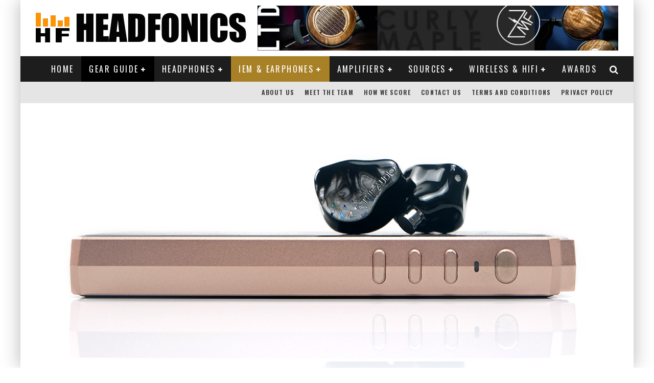

--- FILE ---
content_type: text/html; charset=UTF-8
request_url: https://headfonics.com/thieaudio-monarch-mkiii-review/
body_size: 36823
content:
<!DOCTYPE html>
<html lang="en-US" prefix="og: https://ogp.me/ns#">
<head>
	<meta charset="UTF-8">
			<meta name="viewport" content="width=device-width, height=device-height, initial-scale=1.0, minimum-scale=1.0">
	
	<link rel="profile" href="https://gmpg.org/xfn/11">
		<style>img:is([sizes="auto" i], [sizes^="auto," i]) { contain-intrinsic-size: 3000px 1500px }</style>
	<!-- Hubbub v.2.27.2 https://morehubbub.com/ -->
<meta property="og:locale" content="en_US" />
<meta property="og:type" content="article" />
<meta property="og:title" content="THIEAUDIO Monarch MKIII Review" />
<meta property="og:description" content="Our in-depth review of the THIEAUDIO Monarch MKIII, which is a 3rd generation hybrid 10-driver universal IEM featuring IMPACT2 technology. It is priced at $999. Disclaimer: This is a sample in exchange for our honest" />
<meta property="og:url" content="https://headfonics.com/thieaudio-monarch-mkiii-review/" />
<meta property="og:site_name" content="Headfonics" />
<meta property="og:updated_time" content="2024-01-11T06:05:50+00:00" />
<meta property="article:published_time" content="2023-11-19T17:08:38+00:00" />
<meta property="article:modified_time" content="2024-01-11T06:05:50+00:00" />
<meta name="twitter:card" content="summary_large_image" />
<meta name="twitter:title" content="THIEAUDIO Monarch MKIII Review" />
<meta name="twitter:description" content="Our in-depth review of the THIEAUDIO Monarch MKIII, which is a 3rd generation hybrid 10-driver universal IEM featuring IMPACT2 technology. It is priced at $999. Disclaimer: This is a sample in exchange for our honest" />
<meta class="flipboard-article" content="Our in-depth review of the THIEAUDIO Monarch MKIII, which is a 3rd generation hybrid 10-driver universal IEM featuring IMPACT2 technology. It is priced at $999. Disclaimer: This is a sample in exchange for our honest" />
<meta property="og:image" content="https://headfonics.com/wp-content/uploads/2023/10/THIEAUDIO-Monarch-MKIII-Review-featured-image.jpg" />
<meta name="twitter:image" content="https://headfonics.com/wp-content/uploads/2023/10/THIEAUDIO-Monarch-MKIII-Review-featured-image.jpg" />
<meta property="og:image:width" content="1200" />
<meta property="og:image:height" content="520" />
<!-- Hubbub v.2.27.2 https://morehubbub.com/ -->

<!-- Search Engine Optimization by Rank Math - https://rankmath.com/ -->
<title>THIEAUDIO Monarch MKIII Review &mdash; Headfonics</title><link rel="preload" as="style" href="https://fonts.googleapis.com/css?family=Oswald%3A400%2C700%7COpen%20Sans%3A400%2C700&#038;subset=greek%2Cgreek-ext&#038;display=swap" /><link rel="stylesheet" href="https://fonts.googleapis.com/css?family=Oswald%3A400%2C700%7COpen%20Sans%3A400%2C700&#038;subset=greek%2Cgreek-ext&#038;display=swap" media="print" onload="this.media='all'" /><noscript><link rel="stylesheet" href="https://fonts.googleapis.com/css?family=Oswald%3A400%2C700%7COpen%20Sans%3A400%2C700&#038;subset=greek%2Cgreek-ext&#038;display=swap" /></noscript>
<meta name="description" content="Our in-depth review of the THIEAUDIO Monarch MKIII, which is a 3rd generation hybrid 10-driver universal IEM featuring IMPACT2 technology."/>
<meta name="robots" content="follow, index, max-snippet:-1, max-video-preview:-1, max-image-preview:large"/>
<link rel="canonical" href="https://headfonics.com/thieaudio-monarch-mkiii-review/" />
<link rel="next" href="https://headfonics.com/thieaudio-monarch-mkiii-review/2/" />
<meta property="og:locale" content="en_US" />
<meta property="og:type" content="article" />
<meta property="og:title" content="THIEAUDIO Monarch MKIII Review &mdash; Headfonics" />
<meta property="og:description" content="Our in-depth review of the THIEAUDIO Monarch MKIII, which is a 3rd generation hybrid 10-driver universal IEM featuring IMPACT2 technology." />
<meta property="og:url" content="https://headfonics.com/thieaudio-monarch-mkiii-review/" />
<meta property="og:site_name" content="Headfonics" />
<meta property="article:publisher" content="https://www.facebook.com/headfonics/" />
<meta property="article:author" content="https://www.facebook.com/headfonics/" />
<meta property="article:tag" content="Our Complete List of Reviews" />
<meta property="article:tag" content="ThieAudio Reviews" />
<meta property="article:section" content="IEM &amp; Earphones" />
<meta property="og:updated_time" content="2024-01-11T06:05:50+08:00" />
<meta property="fb:app_id" content="966242223397117" />
<meta property="og:image" content="https://headfonics.com/wp-content/uploads/2023/10/THIEAUDIO-Monarch-MKIII-Review-featured-image.jpg" />
<meta property="og:image:secure_url" content="https://headfonics.com/wp-content/uploads/2023/10/THIEAUDIO-Monarch-MKIII-Review-featured-image.jpg" />
<meta property="og:image:width" content="1200" />
<meta property="og:image:height" content="520" />
<meta property="og:image:alt" content="THIEAUDIO Monarch MKIII Review featured image" />
<meta property="og:image:type" content="image/jpeg" />
<meta property="article:published_time" content="2023-11-19T17:08:38+08:00" />
<meta property="article:modified_time" content="2024-01-11T06:05:50+08:00" />
<meta name="twitter:card" content="summary_large_image" />
<meta name="twitter:title" content="THIEAUDIO Monarch MKIII Review &mdash; Headfonics" />
<meta name="twitter:description" content="Our in-depth review of the THIEAUDIO Monarch MKIII, which is a 3rd generation hybrid 10-driver universal IEM featuring IMPACT2 technology." />
<meta name="twitter:site" content="@headfonics" />
<meta name="twitter:creator" content="@headfonics" />
<meta name="twitter:image" content="https://headfonics.com/wp-content/uploads/2023/10/THIEAUDIO-Monarch-MKIII-Review-featured-image.jpg" />
<meta name="twitter:label1" content="Written by" />
<meta name="twitter:data1" content="Marcus" />
<meta name="twitter:label2" content="Time to read" />
<meta name="twitter:data2" content="29 minutes" />
<script type="application/ld+json" class="rank-math-schema">{"@context":"https://schema.org","@graph":[{"@type":"Place","@id":"https://headfonics.com/#place","address":{"@type":"PostalAddress","streetAddress":"Headfonics House, 7-C EJ Umandap Road","addressLocality":"Puerto Princesa City","addressRegion":"Palawan","postalCode":"5300","addressCountry":"Philippines"}},{"@type":"Organization","@id":"https://headfonics.com/#organization","name":"Headfonics","url":"https://headfonics.com","sameAs":["https://www.facebook.com/headfonics/","https://twitter.com/headfonics","https://www.instagram.com/headfonics_hfs/","https://www.reddit.com/r/Headfonics/","https://www.pinterest.com/headfonics/","https://www.linkedin.com/company/headfonics/","https://www.tumblr.com/blog/headfonics","https://www.threads.net/@headfonics_hfs"],"email":"info@headfonics.com","address":{"@type":"PostalAddress","streetAddress":"Headfonics House, 7-C EJ Umandap Road","addressLocality":"Puerto Princesa City","addressRegion":"Palawan","postalCode":"5300","addressCountry":"Philippines"},"logo":{"@type":"ImageObject","@id":"https://headfonics.com/#logo","url":"https://headfonics.com/wp-content/uploads/2014/11/favicon-1.png","contentUrl":"https://headfonics.com/wp-content/uploads/2014/11/favicon-1.png","caption":"Headfonics","inLanguage":"en-US","width":"512","height":"512"},"description":"Headfonics was established in April 2011 with a mission to bring independently researched and written format subjective reviews covering all aspects of the portable and desktop audio market.\r\n\r\nOur target markets include most English-speaking nations but primarily the US Market, hence most of the indicative pricing in our reviews is stated in US dollar formats.\r\n\r\nOur key audience is the portable audio-focused audiophile community with budgets ranging from entry-level to high-end. \r\n\r\nWe currently have a team of 6 regular reviewers, 1 senior review and the Editor and Founder who started the website in 2011. ","foundingDate":"April 2011","location":{"@id":"https://headfonics.com/#place"}},{"@type":"WebSite","@id":"https://headfonics.com/#website","url":"https://headfonics.com","name":"Headfonics","publisher":{"@id":"https://headfonics.com/#organization"},"inLanguage":"en-US"},{"@type":"ImageObject","@id":"https://headfonics.com/wp-content/uploads/2023/10/THIEAUDIO-Monarch-MKIII-Review-featured-image.jpg","url":"https://headfonics.com/wp-content/uploads/2023/10/THIEAUDIO-Monarch-MKIII-Review-featured-image.jpg","width":"1200","height":"520","caption":"THIEAUDIO Monarch MKIII Review featured image","inLanguage":"en-US"},{"@type":"BreadcrumbList","@id":"https://headfonics.com/thieaudio-monarch-mkiii-review/#breadcrumb","itemListElement":[{"@type":"ListItem","position":"1","item":{"@id":"https://headfonics.com","name":"Home"}},{"@type":"ListItem","position":"2","item":{"@id":"https://headfonics.com/category/iem-earphones/","name":"IEM &amp; Earphones"}},{"@type":"ListItem","position":"3","item":{"@id":"https://headfonics.com/thieaudio-monarch-mkiii-review/","name":"THIEAUDIO Monarch MKIII Review"}}]},{"@type":"WebPage","@id":"https://headfonics.com/thieaudio-monarch-mkiii-review/#webpage","url":"https://headfonics.com/thieaudio-monarch-mkiii-review/","name":"THIEAUDIO Monarch MKIII Review &mdash; Headfonics","datePublished":"2023-11-19T17:08:38+08:00","dateModified":"2024-01-11T06:05:50+08:00","isPartOf":{"@id":"https://headfonics.com/#website"},"primaryImageOfPage":{"@id":"https://headfonics.com/wp-content/uploads/2023/10/THIEAUDIO-Monarch-MKIII-Review-featured-image.jpg"},"inLanguage":"en-US","breadcrumb":{"@id":"https://headfonics.com/thieaudio-monarch-mkiii-review/#breadcrumb"}},{"@type":"Person","@id":"https://headfonics.com/author/marcusd/","name":"Marcus","description":"Marcus is the Founder &amp; Owner of headfonics.com since 2011, and a former music journalist for regional printed newspapers for several years.","url":"https://headfonics.com/author/marcusd/","image":{"@type":"ImageObject","@id":"https://secure.gravatar.com/avatar/e246d402d4f6297d501ad290dfba44b0?s=96&amp;d=mm&amp;r=g","url":"https://secure.gravatar.com/avatar/e246d402d4f6297d501ad290dfba44b0?s=96&amp;d=mm&amp;r=g","caption":"Marcus","inLanguage":"en-US"},"sameAs":["https://headfonics.com","https://www.facebook.com/headfonics/","https://twitter.com/headfonics","https://flipboard.com/@marcusdowney1"],"worksFor":{"@id":"https://headfonics.com/#organization"}},{"@type":"Article","headline":"THIEAUDIO Monarch MKIII Review &mdash; Headfonics","keywords":"Monarch MKIII","datePublished":"2023-11-19T17:08:38+08:00","dateModified":"2024-01-11T06:05:50+08:00","articleSection":"$501-1000, Hybrid Universal, IEM &amp; Earphones","author":{"@id":"https://headfonics.com/author/marcusd/","name":"Marcus"},"publisher":{"@id":"https://headfonics.com/#organization"},"description":"Our in-depth review of the THIEAUDIO Monarch MKIII, which is a 3rd generation hybrid 10-driver universal IEM featuring IMPACT2 technology.","name":"THIEAUDIO Monarch MKIII Review &mdash; Headfonics","@id":"https://headfonics.com/thieaudio-monarch-mkiii-review/#richSnippet","isPartOf":{"@id":"https://headfonics.com/thieaudio-monarch-mkiii-review/#webpage"},"image":{"@id":"https://headfonics.com/wp-content/uploads/2023/10/THIEAUDIO-Monarch-MKIII-Review-featured-image.jpg"},"inLanguage":"en-US","mainEntityOfPage":{"@id":"https://headfonics.com/thieaudio-monarch-mkiii-review/#webpage"}}]}</script>
<!-- /Rank Math WordPress SEO plugin -->

<link rel='dns-prefetch' href='//scripts.mediavine.com' />
<link rel='dns-prefetch' href='//fonts.googleapis.com' />
<link rel='dns-prefetch' href='//maps.googleapis.com' />
<link rel='dns-prefetch' href='//maps.gstatic.com' />
<link rel='dns-prefetch' href='//fonts.gstatic.com' />
<link rel='dns-prefetch' href='//ajax.googleapis.com' />
<link rel='dns-prefetch' href='//apis.google.com' />
<link rel='dns-prefetch' href='//google-analytics.com' />
<link rel='dns-prefetch' href='//www.google-analytics.com' />
<link rel='dns-prefetch' href='//ssl.google-analytics.com' />
<link rel='dns-prefetch' href='//youtube.com' />
<link rel='dns-prefetch' href='//api.pinterest.com' />
<link rel='dns-prefetch' href='//cdnjs.cloudflare.com' />
<link rel='dns-prefetch' href='//pixel.wp.com' />
<link rel='dns-prefetch' href='//connect.facebook.net' />
<link rel='dns-prefetch' href='//platform.twitter.com' />
<link rel='dns-prefetch' href='//syndication.twitter.com' />
<link rel='dns-prefetch' href='//platform.instagram.com' />
<link rel='dns-prefetch' href='//disqus.com' />
<link rel='dns-prefetch' href='//sitename.disqus.com' />
<link rel='dns-prefetch' href='//s7.addthis.com' />
<link rel='dns-prefetch' href='//platform.linkedin.com' />
<link rel='dns-prefetch' href='//w.sharethis.com' />
<link rel='dns-prefetch' href='//s0.wp.com' />
<link rel='dns-prefetch' href='//s.gravatar.com' />
<link rel='dns-prefetch' href='//stats.wp.com' />
<link href='https://fonts.gstatic.com' crossorigin rel='preconnect' />
<link rel="alternate" type="application/rss+xml" title="Headfonics &raquo; Feed" href="https://headfonics.com/feed/" />
<link rel="alternate" type="application/rss+xml" title="Headfonics &raquo; Comments Feed" href="https://headfonics.com/comments/feed/" />
<link rel="alternate" type="application/rss+xml" title="Headfonics &raquo; THIEAUDIO Monarch MKIII Review Comments Feed" href="https://headfonics.com/thieaudio-monarch-mkiii-review/feed/" />
<!-- headfonics.com is managing ads with Advanced Ads 2.0.14 – https://wpadvancedads.com/ --><!--noptimize--><script id="headf-ready">
			window.advanced_ads_ready=function(e,a){a=a||"complete";var d=function(e){return"interactive"===a?"loading"!==e:"complete"===e};d(document.readyState)?e():document.addEventListener("readystatechange",(function(a){d(a.target.readyState)&&e()}),{once:"interactive"===a})},window.advanced_ads_ready_queue=window.advanced_ads_ready_queue||[];		</script>
		<!--/noptimize--><style id='wp-emoji-styles-inline-css' type='text/css'>

	img.wp-smiley, img.emoji {
		display: inline !important;
		border: none !important;
		box-shadow: none !important;
		height: 1em !important;
		width: 1em !important;
		margin: 0 0.07em !important;
		vertical-align: -0.1em !important;
		background: none !important;
		padding: 0 !important;
	}
</style>
<link rel='stylesheet' id='wp-block-library-css' href='https://headfonics.com/wp-includes/css/dist/block-library/style.min.css?ver=c95fee0f9f6b39e93132991975f11e89' type='text/css' media='all' />
<style id='classic-theme-styles-inline-css' type='text/css'>
/*! This file is auto-generated */
.wp-block-button__link{color:#fff;background-color:#32373c;border-radius:9999px;box-shadow:none;text-decoration:none;padding:calc(.667em + 2px) calc(1.333em + 2px);font-size:1.125em}.wp-block-file__button{background:#32373c;color:#fff;text-decoration:none}
</style>
<style id='global-styles-inline-css' type='text/css'>
:root{--wp--preset--aspect-ratio--square: 1;--wp--preset--aspect-ratio--4-3: 4/3;--wp--preset--aspect-ratio--3-4: 3/4;--wp--preset--aspect-ratio--3-2: 3/2;--wp--preset--aspect-ratio--2-3: 2/3;--wp--preset--aspect-ratio--16-9: 16/9;--wp--preset--aspect-ratio--9-16: 9/16;--wp--preset--color--black: #000000;--wp--preset--color--cyan-bluish-gray: #abb8c3;--wp--preset--color--white: #ffffff;--wp--preset--color--pale-pink: #f78da7;--wp--preset--color--vivid-red: #cf2e2e;--wp--preset--color--luminous-vivid-orange: #ff6900;--wp--preset--color--luminous-vivid-amber: #fcb900;--wp--preset--color--light-green-cyan: #7bdcb5;--wp--preset--color--vivid-green-cyan: #00d084;--wp--preset--color--pale-cyan-blue: #8ed1fc;--wp--preset--color--vivid-cyan-blue: #0693e3;--wp--preset--color--vivid-purple: #9b51e0;--wp--preset--gradient--vivid-cyan-blue-to-vivid-purple: linear-gradient(135deg,rgba(6,147,227,1) 0%,rgb(155,81,224) 100%);--wp--preset--gradient--light-green-cyan-to-vivid-green-cyan: linear-gradient(135deg,rgb(122,220,180) 0%,rgb(0,208,130) 100%);--wp--preset--gradient--luminous-vivid-amber-to-luminous-vivid-orange: linear-gradient(135deg,rgba(252,185,0,1) 0%,rgba(255,105,0,1) 100%);--wp--preset--gradient--luminous-vivid-orange-to-vivid-red: linear-gradient(135deg,rgba(255,105,0,1) 0%,rgb(207,46,46) 100%);--wp--preset--gradient--very-light-gray-to-cyan-bluish-gray: linear-gradient(135deg,rgb(238,238,238) 0%,rgb(169,184,195) 100%);--wp--preset--gradient--cool-to-warm-spectrum: linear-gradient(135deg,rgb(74,234,220) 0%,rgb(151,120,209) 20%,rgb(207,42,186) 40%,rgb(238,44,130) 60%,rgb(251,105,98) 80%,rgb(254,248,76) 100%);--wp--preset--gradient--blush-light-purple: linear-gradient(135deg,rgb(255,206,236) 0%,rgb(152,150,240) 100%);--wp--preset--gradient--blush-bordeaux: linear-gradient(135deg,rgb(254,205,165) 0%,rgb(254,45,45) 50%,rgb(107,0,62) 100%);--wp--preset--gradient--luminous-dusk: linear-gradient(135deg,rgb(255,203,112) 0%,rgb(199,81,192) 50%,rgb(65,88,208) 100%);--wp--preset--gradient--pale-ocean: linear-gradient(135deg,rgb(255,245,203) 0%,rgb(182,227,212) 50%,rgb(51,167,181) 100%);--wp--preset--gradient--electric-grass: linear-gradient(135deg,rgb(202,248,128) 0%,rgb(113,206,126) 100%);--wp--preset--gradient--midnight: linear-gradient(135deg,rgb(2,3,129) 0%,rgb(40,116,252) 100%);--wp--preset--font-size--small: 13px;--wp--preset--font-size--medium: 20px;--wp--preset--font-size--large: 36px;--wp--preset--font-size--x-large: 42px;--wp--preset--spacing--20: 0.44rem;--wp--preset--spacing--30: 0.67rem;--wp--preset--spacing--40: 1rem;--wp--preset--spacing--50: 1.5rem;--wp--preset--spacing--60: 2.25rem;--wp--preset--spacing--70: 3.38rem;--wp--preset--spacing--80: 5.06rem;--wp--preset--shadow--natural: 6px 6px 9px rgba(0, 0, 0, 0.2);--wp--preset--shadow--deep: 12px 12px 50px rgba(0, 0, 0, 0.4);--wp--preset--shadow--sharp: 6px 6px 0px rgba(0, 0, 0, 0.2);--wp--preset--shadow--outlined: 6px 6px 0px -3px rgba(255, 255, 255, 1), 6px 6px rgba(0, 0, 0, 1);--wp--preset--shadow--crisp: 6px 6px 0px rgba(0, 0, 0, 1);}:where(.is-layout-flex){gap: 0.5em;}:where(.is-layout-grid){gap: 0.5em;}body .is-layout-flex{display: flex;}.is-layout-flex{flex-wrap: wrap;align-items: center;}.is-layout-flex > :is(*, div){margin: 0;}body .is-layout-grid{display: grid;}.is-layout-grid > :is(*, div){margin: 0;}:where(.wp-block-columns.is-layout-flex){gap: 2em;}:where(.wp-block-columns.is-layout-grid){gap: 2em;}:where(.wp-block-post-template.is-layout-flex){gap: 1.25em;}:where(.wp-block-post-template.is-layout-grid){gap: 1.25em;}.has-black-color{color: var(--wp--preset--color--black) !important;}.has-cyan-bluish-gray-color{color: var(--wp--preset--color--cyan-bluish-gray) !important;}.has-white-color{color: var(--wp--preset--color--white) !important;}.has-pale-pink-color{color: var(--wp--preset--color--pale-pink) !important;}.has-vivid-red-color{color: var(--wp--preset--color--vivid-red) !important;}.has-luminous-vivid-orange-color{color: var(--wp--preset--color--luminous-vivid-orange) !important;}.has-luminous-vivid-amber-color{color: var(--wp--preset--color--luminous-vivid-amber) !important;}.has-light-green-cyan-color{color: var(--wp--preset--color--light-green-cyan) !important;}.has-vivid-green-cyan-color{color: var(--wp--preset--color--vivid-green-cyan) !important;}.has-pale-cyan-blue-color{color: var(--wp--preset--color--pale-cyan-blue) !important;}.has-vivid-cyan-blue-color{color: var(--wp--preset--color--vivid-cyan-blue) !important;}.has-vivid-purple-color{color: var(--wp--preset--color--vivid-purple) !important;}.has-black-background-color{background-color: var(--wp--preset--color--black) !important;}.has-cyan-bluish-gray-background-color{background-color: var(--wp--preset--color--cyan-bluish-gray) !important;}.has-white-background-color{background-color: var(--wp--preset--color--white) !important;}.has-pale-pink-background-color{background-color: var(--wp--preset--color--pale-pink) !important;}.has-vivid-red-background-color{background-color: var(--wp--preset--color--vivid-red) !important;}.has-luminous-vivid-orange-background-color{background-color: var(--wp--preset--color--luminous-vivid-orange) !important;}.has-luminous-vivid-amber-background-color{background-color: var(--wp--preset--color--luminous-vivid-amber) !important;}.has-light-green-cyan-background-color{background-color: var(--wp--preset--color--light-green-cyan) !important;}.has-vivid-green-cyan-background-color{background-color: var(--wp--preset--color--vivid-green-cyan) !important;}.has-pale-cyan-blue-background-color{background-color: var(--wp--preset--color--pale-cyan-blue) !important;}.has-vivid-cyan-blue-background-color{background-color: var(--wp--preset--color--vivid-cyan-blue) !important;}.has-vivid-purple-background-color{background-color: var(--wp--preset--color--vivid-purple) !important;}.has-black-border-color{border-color: var(--wp--preset--color--black) !important;}.has-cyan-bluish-gray-border-color{border-color: var(--wp--preset--color--cyan-bluish-gray) !important;}.has-white-border-color{border-color: var(--wp--preset--color--white) !important;}.has-pale-pink-border-color{border-color: var(--wp--preset--color--pale-pink) !important;}.has-vivid-red-border-color{border-color: var(--wp--preset--color--vivid-red) !important;}.has-luminous-vivid-orange-border-color{border-color: var(--wp--preset--color--luminous-vivid-orange) !important;}.has-luminous-vivid-amber-border-color{border-color: var(--wp--preset--color--luminous-vivid-amber) !important;}.has-light-green-cyan-border-color{border-color: var(--wp--preset--color--light-green-cyan) !important;}.has-vivid-green-cyan-border-color{border-color: var(--wp--preset--color--vivid-green-cyan) !important;}.has-pale-cyan-blue-border-color{border-color: var(--wp--preset--color--pale-cyan-blue) !important;}.has-vivid-cyan-blue-border-color{border-color: var(--wp--preset--color--vivid-cyan-blue) !important;}.has-vivid-purple-border-color{border-color: var(--wp--preset--color--vivid-purple) !important;}.has-vivid-cyan-blue-to-vivid-purple-gradient-background{background: var(--wp--preset--gradient--vivid-cyan-blue-to-vivid-purple) !important;}.has-light-green-cyan-to-vivid-green-cyan-gradient-background{background: var(--wp--preset--gradient--light-green-cyan-to-vivid-green-cyan) !important;}.has-luminous-vivid-amber-to-luminous-vivid-orange-gradient-background{background: var(--wp--preset--gradient--luminous-vivid-amber-to-luminous-vivid-orange) !important;}.has-luminous-vivid-orange-to-vivid-red-gradient-background{background: var(--wp--preset--gradient--luminous-vivid-orange-to-vivid-red) !important;}.has-very-light-gray-to-cyan-bluish-gray-gradient-background{background: var(--wp--preset--gradient--very-light-gray-to-cyan-bluish-gray) !important;}.has-cool-to-warm-spectrum-gradient-background{background: var(--wp--preset--gradient--cool-to-warm-spectrum) !important;}.has-blush-light-purple-gradient-background{background: var(--wp--preset--gradient--blush-light-purple) !important;}.has-blush-bordeaux-gradient-background{background: var(--wp--preset--gradient--blush-bordeaux) !important;}.has-luminous-dusk-gradient-background{background: var(--wp--preset--gradient--luminous-dusk) !important;}.has-pale-ocean-gradient-background{background: var(--wp--preset--gradient--pale-ocean) !important;}.has-electric-grass-gradient-background{background: var(--wp--preset--gradient--electric-grass) !important;}.has-midnight-gradient-background{background: var(--wp--preset--gradient--midnight) !important;}.has-small-font-size{font-size: var(--wp--preset--font-size--small) !important;}.has-medium-font-size{font-size: var(--wp--preset--font-size--medium) !important;}.has-large-font-size{font-size: var(--wp--preset--font-size--large) !important;}.has-x-large-font-size{font-size: var(--wp--preset--font-size--x-large) !important;}
:where(.wp-block-post-template.is-layout-flex){gap: 1.25em;}:where(.wp-block-post-template.is-layout-grid){gap: 1.25em;}
:where(.wp-block-columns.is-layout-flex){gap: 2em;}:where(.wp-block-columns.is-layout-grid){gap: 2em;}
:root :where(.wp-block-pullquote){font-size: 1.5em;line-height: 1.6;}
</style>
<link rel='stylesheet' id='gn-frontend-gnfollow-style-css' href='https://headfonics.com/wp-content/plugins/gn-publisher/assets/css/gn-frontend-gnfollow.min.css?ver=1.5.25' type='text/css' media='all' />
<link data-minify="1" rel='stylesheet' id='wpa-css-css' href='https://headfonics.com/wp-content/cache/min/1/wp-content/plugins/honeypot/includes/css/wpa.css?ver=1766586479' type='text/css' media='all' />
<link rel='stylesheet' id='lets-review-api-css' href='https://headfonics.com/wp-content/plugins/lets-review/assets/css/style-api.min.css?ver=3.4.3' type='text/css' media='all' />
<link rel='stylesheet' id='font-awesome-css' href='https://headfonics.com/wp-content/plugins/lets-review/assets/fonts/fontawesome/css/fontawesome.min.css?ver=3.4.3' type='text/css' media='all' />
<link data-minify="1" rel='stylesheet' id='font-awesome-regular-css' href='https://headfonics.com/wp-content/cache/min/1/wp-content/plugins/lets-review/assets/fonts/fontawesome/css/regular.min.css?ver=1766586479' type='text/css' media='all' />
<link data-minify="1" rel='stylesheet' id='font-awesome-solid-css' href='https://headfonics.com/wp-content/cache/min/1/wp-content/plugins/lets-review/assets/fonts/fontawesome/css/solid.min.css?ver=1766586479' type='text/css' media='all' />
<link rel='stylesheet' id='lets-review-css' href='https://headfonics.com/wp-content/plugins/lets-review/assets/css/style.min.css?ver=3.4.3' type='text/css' media='all' />

<!--[if IE]>
<link rel='stylesheet' id='valenti-ie9-css' href='https://headfonics.com/wp-content/themes/valenti/assets/css/ie.css?ver=5.6.3.9' type='text/css' media='all' />
<![endif]-->
<link rel='stylesheet' id='swipebox-css' href='https://headfonics.com/wp-content/themes/valenti/assets/css/swipebox.min.css?ver=1.4.4.1' type='text/css' media='all' />
<link data-minify="1" rel='stylesheet' id='valenti-style-css' href='https://headfonics.com/wp-content/cache/min/1/wp-content/themes/valenti/assets/css/style.min.css?ver=1766586479' type='text/css' media='all' />
<style id='valenti-style-inline-css' type='text/css'>
body{ color:#545454}.entry-content h1, .entry-content h2, .entry-content h3, .entry-content h4, .entry-content h5, .entry-content h6{ color:#333333}.link-color-wrap a, .block-wrap-code .block a{ color:#cc7300}.link-color-wrap a:hover, .block-wrap-code .block a:hover{ color:#1a75ca}body{font-family:'Open Sans',sans-serif;font-size:18px;font-weight:400;line-height:1.9;text-transform:none;}.excerpt{font-family:'Open Sans',sans-serif;font-size:14px;font-weight:400;line-height:1.666;text-transform:none;}.preview-thumbnail .title, .preview-review .title{font-family:'Oswald',sans-serif;font-size:14px;font-weight:700;line-height:1.3;text-transform:none;}.byline{font-family:'Oswald',sans-serif;font-size:11px;font-weight:400;letter-spacing:0.1em;line-height:1.3;text-transform:none;}.hero-meta .byline{font-family:'Oswald',sans-serif;font-size:11px;font-weight:400;letter-spacing:0.05em;line-height:1.3;text-transform:none;}.tipi-button{font-family:'Oswald',sans-serif;font-size:14px;font-weight:700;letter-spacing:0.1em;text-transform:uppercase;}.secondary-menu-wrap, .secondary-menu-wrap .sub-menu a:not(.tipi-button){font-family:'Oswald',sans-serif;font-size:14px;font-weight:700;letter-spacing:0.1em;line-height:1;text-transform:uppercase;}.footer-menu{font-family:'Oswald',sans-serif;font-size:12px;font-weight:400;line-height:1;text-transform:none;}.site-footer .textwidget{font-family:'Open Sans',sans-serif;font-size:14px;font-weight:400;line-height:1.666;text-transform:none;}.copyright{font-family:'Open Sans',sans-serif;font-size:12px;font-weight:400;line-height:1;text-transform:none;}.preview-slider.title-s .title{font-family:'Oswald',sans-serif;font-size:14px;font-weight:700;letter-spacing:0.04em;line-height:1.4;text-transform:uppercase;}.preview-slider.title-m .title{font-family:'Oswald',sans-serif;font-size:14px;font-weight:700;letter-spacing:0.04em;line-height:1.4;text-transform:uppercase;}.preview-slider.title-l .title{font-family:'Oswald',sans-serif;font-size:14px;font-weight:700;letter-spacing:0.04em;line-height:1.4;text-transform:uppercase;}.preview-slider.title-xl .title{font-family:'Oswald',sans-serif;font-size:14px;font-weight:700;letter-spacing:0.04em;line-height:1.4;text-transform:uppercase;}.preview-grid.title-xs .title{font-family:'Oswald',sans-serif;font-size:14px;font-weight:700;letter-spacing:0.04em;line-height:1.4;text-transform:uppercase;}.preview-grid.title-s .title{font-family:'Oswald',sans-serif;font-size:14px;font-weight:700;letter-spacing:0.04em;line-height:1.4;text-transform:uppercase;}.preview-grid.title-m .title{font-family:'Oswald',sans-serif;font-size:14px;font-weight:700;letter-spacing:0.04em;line-height:1.4;text-transform:uppercase;}.preview-grid.title-l .title{font-family:'Oswald',sans-serif;font-size:14px;font-weight:700;letter-spacing:0.04em;line-height:1.4;text-transform:uppercase;}.preview-classic .title{font-family:'Oswald',sans-serif;font-size:14px;font-weight:700;letter-spacing:0.05em;line-height:1.3;text-transform:none;}.preview-2 .title{font-family:'Oswald',sans-serif;font-size:14px;font-weight:700;letter-spacing:0.05em;line-height:1.3;text-transform:none;}.entry-content blockquote, .entry-content blockquote p{font-family:'Oswald',sans-serif;font-size:18px;font-style:italic;font-weight:400;line-height:1.5;text-transform:none;}.hero-wrap .caption, .gallery-block__wrap .caption, figcaption{font-family:'Open Sans',sans-serif;font-size:10px;font-weight:400;line-height:1.2;text-transform:none;}.main-navigation .horizontal-menu > li > a{font-family:'Oswald',sans-serif;font-size:14px;font-weight:400;letter-spacing:0.15em;line-height:1;text-transform:uppercase;}.sub-menu a:not(.tipi-button){font-family:'Oswald',sans-serif;font-size:14px;font-weight:400;letter-spacing:0.13em;line-height:1.6;text-transform:uppercase;}.hero-meta.tipi-s-typo .title{font-family:'Oswald',sans-serif;font-size:20px;font-weight:700;line-height:1.3;text-transform:none;}.hero-meta.tipi-m-typo .title{font-family:'Oswald',sans-serif;font-size:22px;font-weight:700;line-height:1.3;text-transform:none;}.hero-meta.tipi-l-typo .title{font-family:'Oswald',sans-serif;font-size:24px;font-weight:700;line-height:1.3;text-transform:none;}.entry-content h2{font-family:'Oswald',sans-serif;font-size:26px;font-weight:700;letter-spacing:0.07em;line-height:1.3;text-transform:none;}.entry-content h3{font-family:'Oswald',sans-serif;font-size:22px;font-weight:700;letter-spacing:0.07em;line-height:1.3;text-transform:none;}.entry-content h4{font-family:'Oswald',sans-serif;font-size:18px;font-weight:700;letter-spacing:0.07em;line-height:1.3;text-transform:none;}.entry-content h5{font-family:'Oswald',sans-serif;font-size:16px;font-weight:700;letter-spacing:0.07em;line-height:1.3;text-transform:none;}.widget-title{font-family:'Oswald',sans-serif;font-size:14px;font-weight:700;letter-spacing:0.1em;line-height:1.3;text-transform:uppercase;}.block-title-wrap .title{font-family:'Oswald',sans-serif;font-size:16px;font-weight:700;letter-spacing:0.16em;line-height:1.8;text-transform:uppercase;}.block-subtitle{font-family:'Open Sans',sans-serif;font-size:15px;font-weight:700;letter-spacing:0.1em;line-height:1.3;text-transform:none;}.preview-classic { padding-bottom: 30px; }.block-wrap-classic .block ~ .block { padding-top: 30px; }.preview-thumbnail { padding-bottom: 20px; }.valenti-widget .preview-thumbnail { padding-bottom: 15px; }.block-title-inner{ border-bottom:3px solid #161616;}.site-footer > .bg-area{ border-top:20px solid #333333;}.footer-widget-wrap{ border-right:1px solid #333333;}.split-1:not(.preview-thumbnail) .mask {
		-webkit-flex: 0 0 40%;
		-ms-flex: 0 0 40%;
		flex: 0 0 40%;
		width: 40%;
	}.footer-lower {
		padding-top: 30px;
		padding-bottom: 30px;
	}.footer-widget-wrap {
		padding-top: 25px;
		padding-bottom: 25px;
	}.main-menu > li > a {
		padding-top: 17px;
		padding-bottom: 17px;
	}.main-navigation .main-nav-wrap > .menu-icons a{padding-left:10px;}.main-navigation .main-nav-wrap > .menu-icons a{padding-right:10px;}.main-navigation .main-nav-wrap > .menu-icons {margin-right:-10px;}.main-navigation .main-nav-wrap .menu-icons > li > a {font-size:18px;}.secondary-menu-wrap .menu-icons a{padding-left:10px;}.secondary-menu-wrap .menu-icons a{padding-right:10px;}.secondary-menu-wrap .menu-icons {margin-right:-10px;}.secondary-menu-wrap .menu-icons > li > a {font-size:16px;}.accent--color, .bbp-submit-wrapper button, .bbp-submit-wrapper button:visited, .buddypress .cb-cat-header .title a, .woocommerce .star-rating:before, .woocommerce-page .star-rating:before, .woocommerce .star-rating span, .woocommerce-page .star-rating span, .woocommerce .stars a {
		color:#a88126;
	}.bbp-submit-wrapper button, #buddypress button:hover, #buddypress a.button:hover, #buddypress a.button:focus, #buddypress input[type=submit]:hover, #buddypress input[type=button]:hover, #buddypress input[type=reset]:hover, #buddypress ul.button-nav li a:hover, #buddypress ul.button-nav li.current a, #buddypress div.generic-button a:hover, #buddypress .comment-reply-link:hover, #buddypress .activity-list li.load-more:hover, #buddypress #groups-list .generic-button a:hover {
		border-color: #a88126;
	}.sidebar-widget .widget-title, .cb-cat-header, .site-footer .footer-widget-area .widget-title span, #wp-calendar caption, #buddypress #members-list .cb-member-list-box .item .item-title, #buddypress div.item-list-tabs ul li.selected, #buddypress div.item-list-tabs ul li.current, #buddypress .item-list-tabs ul li:hover, .woocommerce div.product .woocommerce-tabs ul.tabs li.active,
	.author-page-box {
		border-bottom-color: #a88126 ;
	}.cb-highlight, #buddypress button:hover, #buddypress a.button:hover, #buddypress a.button:focus, #buddypress input[type=submit]:hover, #buddypress input[type=button]:hover, #buddypress input[type=reset]:hover, #buddypress ul.button-nav li a:hover, #buddypress ul.button-nav li.current a, #buddypress div.generic-button a:hover, #buddypress .comment-reply-link:hover, #buddypress .activity-list li.load-more:hover, #buddypress #groups-list .generic-button a:hover {
		background-color: #a88126;
	}.font-b { font-family: 'Open Sans',sans-serif; }h1, h2, h3, h4, h5, h6, .font-h, #bbp-user-navigation, .product_meta, .price, .woocommerce-review-link, .cart_item, .cart-collaterals .cart_totals th { font-family: 'Oswald',sans-serif }.site-mob-header:not(.site-mob-header-11) .header-padding .logo-main-wrap, .site-mob-header:not(.site-mob-header-11) .header-padding .icons-wrap a, .site-mob-header-11 .header-padding {
		padding-top: 15px;
		padding-bottom: 15px;
	}.site-header .header-padding {
		padding-top: 10px;
		padding-bottom: 10px;
	}.site-footer .bg-area{background-color: #1c1d1e;}.site-footer .background{background-position: center center;}.site-footer,.site-footer a{color: #e5e5e5;}.footer-widget-area{background-color: #272727;}.footer-widget-area{background-position: center center;}.footer-widget-area,.footer-widget-area a{color: #e5e5e5;}.grid-spacing { border-top-width: 3px; }.preview-slider.tile-overlay--1:after, .preview-slider.tile-overlay--2 .meta:after { opacity: 0.25; }.preview-grid.tile-overlay--1:after, .preview-grid.tile-overlay--2 .meta:after { opacity: 0.2; }.main-navigation-border { border-bottom-color: #161616; }@media only screen and (min-width: 481px) {.slider-spacing { margin-right: 3px;}.block-wrap-slider .slider { padding-top: 3px;}.grid-spacing { border-right-width: 3px; }.block-wrap-grid:not(.block-wrap-81) .block { width: calc( 100% + 3px ); }}@media only screen and (min-width: 768px) {.grid-spacing { border-right-width: 3px; }.block-wrap-55 .slide { margin-right: 3px!important; }.block-wrap-grid:not(.block-wrap-81) .block { width: calc( 100% + 3px ); }.preview-slider.tile-overlay--1:hover:after, .preview-slider.tile-overlay--2.tile-overlay--gradient:hover:after, .preview-slider.tile-overlay--2:hover .meta:after { opacity: 0.75 ; }.preview-grid.tile-overlay--1:hover:after, .preview-grid.tile-overlay--2.tile-overlay--gradient:hover:after, .preview-grid.tile-overlay--2:hover .meta:after { opacity: 0.3 ; }}@media only screen and (min-width: 1020px) {.hero-meta .byline{font-size:14px;}.tipi-button{font-size:12px;}.secondary-menu-wrap, .secondary-menu-wrap .sub-menu a:not(.tipi-button){font-size:12px;}.site-footer .textwidget{font-size:16px;}.preview-slider.title-s .title{font-size:16px;}.preview-slider.title-m .title{font-size:20px;}.preview-slider.title-l .title{font-size:30px;}.preview-slider.title-xl .title{font-size:40px;}.preview-grid.title-xs .title{font-size:16px;}.preview-grid.title-s .title{font-size:20px;}.preview-grid.title-m .title{font-size:32px;}.preview-grid.title-l .title{font-size:38px;}.preview-classic .title{font-size:18px;}.preview-2 .title{font-size:22px;}.main-navigation .horizontal-menu > li > a{font-size:16px;}.hero-meta.tipi-s-typo .title{font-size:30px;}.hero-meta.tipi-m-typo .title{font-size:34px;}.hero-meta.tipi-l-typo .title{font-size:34px;}.widget-title{font-size:20px;}.block-title-wrap .title{font-size:22px;}}@media only screen and (min-width: 1200px) {.site {}}@media only screen and (min-width: 1200px) {
#cb-full-width-featured-img {  height: 520px; }
}

.cb-design-1 .cb-review-block {  border-top: 0; }

.lets-review-design-1.lets-review-skin-1 .lets-review-block {
    margin-top: 0;
}

.cb-review-ext-box .score-level-0 { display: none; }

.lets-review-block__main-title + .lets-review-block__conclusion__wrap {
    padding-top: 0;
}

</style>
<link data-minify="1" rel='stylesheet' id='dpsp-frontend-style-pro-css' href='https://headfonics.com/wp-content/cache/min/1/wp-content/plugins/social-pug/assets/dist/style-frontend-pro.css?ver=1766586479' type='text/css' media='all' />
<style id='dpsp-frontend-style-pro-inline-css' type='text/css'>

				@media screen and ( max-width : 720px ) {
					.dpsp-content-wrapper.dpsp-hide-on-mobile,
					.dpsp-share-text.dpsp-hide-on-mobile {
						display: none;
					}
					.dpsp-has-spacing .dpsp-networks-btns-wrapper li {
						margin:0 2% 10px 0;
					}
					.dpsp-network-btn.dpsp-has-label:not(.dpsp-has-count) {
						max-height: 40px;
						padding: 0;
						justify-content: center;
					}
					.dpsp-content-wrapper.dpsp-size-small .dpsp-network-btn.dpsp-has-label:not(.dpsp-has-count){
						max-height: 32px;
					}
					.dpsp-content-wrapper.dpsp-size-large .dpsp-network-btn.dpsp-has-label:not(.dpsp-has-count){
						max-height: 46px;
					}
				}
			
</style>
<link data-minify="1" rel='stylesheet' id='unslider-css-css' href='https://headfonics.com/wp-content/cache/min/1/wp-content/uploads/826/754/public/assets/css/802.css?ver=1766586479' type='text/css' media='all' />
<link data-minify="1" rel='stylesheet' id='slider-css-css' href='https://headfonics.com/wp-content/cache/min/1/wp-content/uploads/826/754/public/assets/css/916.css?ver=1766586479' type='text/css' media='all' />
<script type="text/javascript" src="https://headfonics.com/wp-includes/js/jquery/jquery.min.js?ver=3.7.1" id="jquery-core-js"></script>
<script type="text/javascript" src="https://headfonics.com/wp-includes/js/jquery/jquery-migrate.min.js?ver=3.4.1" id="jquery-migrate-js"></script>
<script type="text/javascript" async="async" fetchpriority="high" data-noptimize="1" data-cfasync="false" src="https://scripts.mediavine.com/tags/headfonics.js?ver=c95fee0f9f6b39e93132991975f11e89" id="mv-script-wrapper-js"></script>
<script type="text/javascript" id="advanced-ads-advanced-js-js-extra">
/* <![CDATA[ */
var advads_options = {"blog_id":"1","privacy":{"enabled":false,"state":"not_needed"}};
/* ]]> */
</script>
<script type="text/javascript" src="https://headfonics.com/wp-content/uploads/826/323/public/assets/js/588.js?ver=2.0.14" id="advanced-ads-advanced-js-js"></script>
<script type="text/javascript" id="advanced_ads_pro/visitor_conditions-js-extra">
/* <![CDATA[ */
var advanced_ads_pro_visitor_conditions = {"referrer_cookie_name":"advanced_ads_pro_visitor_referrer","referrer_exdays":"365","page_impr_cookie_name":"advanced_ads_page_impressions","page_impr_exdays":"3650"};
/* ]]> */
</script>
<script type="text/javascript" src="https://headfonics.com/wp-content/uploads/826/113/643/27/612/514.js?ver=3.0.8" id="advanced_ads_pro/visitor_conditions-js"></script>
<link rel="https://api.w.org/" href="https://headfonics.com/wp-json/" /><link rel="alternate" title="JSON" type="application/json" href="https://headfonics.com/wp-json/wp/v2/posts/66717" /><link rel="EditURI" type="application/rsd+xml" title="RSD" href="https://headfonics.com/xmlrpc.php?rsd" />

<link rel='shortlink' href='https://headfonics.com/?p=66717' />
<link rel="alternate" title="oEmbed (JSON)" type="application/json+oembed" href="https://headfonics.com/wp-json/oembed/1.0/embed?url=https%3A%2F%2Fheadfonics.com%2Fthieaudio-monarch-mkiii-review%2F" />
<link rel="alternate" title="oEmbed (XML)" type="text/xml+oembed" href="https://headfonics.com/wp-json/oembed/1.0/embed?url=https%3A%2F%2Fheadfonics.com%2Fthieaudio-monarch-mkiii-review%2F&#038;format=xml" />
<!-- Global site tag (gtag.js) - Google Analytics -->
<script async src="https://www.googletagmanager.com/gtag/js?id=G-XGL6W3S3RL"></script>
<script>
  window.dataLayer = window.dataLayer || [];
  function gtag(){dataLayer.push(arguments);}
  gtag('js', new Date());

  gtag('config', 'G-XGL6W3S3RL');
</script>
<!-- Google tag (gtag.js) -->
<script async src="https://www.googletagmanager.com/gtag/js?id=G-MBXHNFE88C"></script>
<script>
  window.dataLayer = window.dataLayer || [];
  function gtag(){dataLayer.push(arguments);}
  gtag('js', new Date());

  gtag('config', 'G-MBXHNFE88C');
</script>
<meta name="yandex-verification" content="e371f5a25b2578a8" />
<link rel="preload" type="font/woff2" as="font" href="https://headfonics.com/wp-content/themes/valenti/assets/css/valenti/valenti.woff2?o9cfvj" crossorigin><link rel="dns-prefetch" href="//fonts.googleapis.com"><link rel="preconnect" href="https://fonts.gstatic.com/" crossorigin><meta name="hubbub-info" description="Hubbub Pro 2.27.2">		<script type="text/javascript">
			var advadsCfpQueue = [];
			var advadsCfpAd = function( adID ) {
				if ( 'undefined' === typeof advadsProCfp ) {
					advadsCfpQueue.push( adID )
				} else {
					advadsProCfp.addElement( adID )
				}
			}
		</script>
		<link rel="icon" href="https://headfonics.com/wp-content/uploads/2018/08/cropped-favicon-32x32.png" sizes="32x32" />
<link rel="icon" href="https://headfonics.com/wp-content/uploads/2018/08/cropped-favicon-192x192.png" sizes="192x192" />
<link rel="apple-touch-icon" href="https://headfonics.com/wp-content/uploads/2018/08/cropped-favicon-180x180.png" />
<meta name="msapplication-TileImage" content="https://headfonics.com/wp-content/uploads/2018/08/cropped-favicon-270x270.png" />
		<style type="text/css" id="wp-custom-css">
			/* Mediavine sidebar fix */

@media only screen and (min-width: 768px) {
    .sidebar-right .cb-main.main, .home .cb-main.main {
          max-width: calc(100% - 330px);
      }
  
    .sidebar-right .sidebar-wrap, .home .sidebar-wrap {
          min-width: 330px;
      }
  }
  
  /* end fix */

@media only screen and (max-width: 359px) {
.single-content {
padding-left: 10px !important;
padding-right: 10px !important;
}
div[class*="mv-size-320"] {
margin-left: -15px !important;
}
}
		</style>
		<noscript><style id="rocket-lazyload-nojs-css">.rll-youtube-player, [data-lazy-src]{display:none !important;}</style></noscript></head>
<body data-rsssl=1 class="post-template-default single single-post postid-66717 single-format-standard body-mob-header-1 site-mob-menu-a-4 site-mob-menu-1 mob-fi-tall header--style-1 with--bg mm-ani-3 modal-skin-2 aa-prefix-headf-">
			<div id="cb-outer-container" class="site">
		<header id="mobhead" class="site-header-block site-mob-header tipi-l-0 site-mob-header-1 sticky-menu-1 sticky-top site-skin-1 site-img-1"><div class="bg-area header-padding tipi-row side-spacing tipi-vertical-c">
	<ul class="menu-left icons-wrap tipi-vertical-c">
		<li class="valenti-icon vertical-c"><a href="#" class="mob-tr-open" data-target="slide-menu"><i class="valenti-i-menu" aria-hidden="true"></i></a></li>	</ul>
	<div class="logo-main-wrap logo-mob-wrap">
		<div class="logo logo-mobile"><a href="https://headfonics.com" data-pin-nopin="true"><img src="data:image/svg+xml,%3Csvg%20xmlns='http://www.w3.org/2000/svg'%20viewBox='0%200%20170%2024'%3E%3C/svg%3E" data-lazy-srcset="https://headfonics.com/wp-content/uploads/2021/03/headfonics-2021-mobile@2x.png 2x" width="170" height="24" alt="Headfonics Audio Reviews" data-lazy-src="https://headfonics.com/wp-content/uploads/2021/03/headfonics-2021-mobile.png"><noscript><img src="https://headfonics.com/wp-content/uploads/2021/03/headfonics-2021-mobile.png" srcset="https://headfonics.com/wp-content/uploads/2021/03/headfonics-2021-mobile@2x.png 2x" width="170" height="24" alt="Headfonics Audio Reviews"></noscript></a></div>	</div>
	<ul class="menu-right icons-wrap tipi-vertical-c">
		<li class="valenti-icon cb-icon-search cb-menu-icon vertical-c"><a href="#" data-title="Search" class="tipi-tip tipi-tip-b vertical-c modal-tr" data-type="search"><i class="valenti-i-search" aria-hidden="true"></i></a></li>			</ul>
	<div class="background"></div></div>
</header><!-- .site-mob-header --><div id="mob-line" class="tipi-m-0"></div>		<div id="cb-container" class="site-inner container clearfix">
		<header id="masthead" class="site-header-block site-header clearfix site-header-1 header-skin-1 site-img-1 mm-skin-2 main-menu-skin-1 main-menu-width-3 main-menu-bar-color-2 dt-header-da wrap logo-only-when-stuck main-menu-c"><div class="bg-area">
			<div class="logo-main-wrap header-padding tipi-vertical-c logo-main-wrap-l side-spacing">
			<div class="logo logo-main"><a href="https://headfonics.com" data-pin-nopin="true"><img src="data:image/svg+xml,%3Csvg%20xmlns='http://www.w3.org/2000/svg'%20viewBox='0%200%20414%2090'%3E%3C/svg%3E" data-lazy-srcset="https://headfonics.com/wp-content/uploads/2021/03/headfonics-2021@2x.png 2x" width="414" height="90" alt="Headfonics company logo in orange and black" data-lazy-src="https://headfonics.com/wp-content/uploads/2024/03/headfonics-logo-large.webp"><noscript><img src="https://headfonics.com/wp-content/uploads/2024/03/headfonics-logo-large.webp" srcset="https://headfonics.com/wp-content/uploads/2021/03/headfonics-2021@2x.png 2x" width="414" height="90" alt="Headfonics company logo in orange and black"></noscript></a></div>			<div class="block-da-1 block-da block-da-cb_banner_code tipi-flex-right clearfix"><div  class="headf-a582f83260b92495c9b7e6a15f94da48" id="headf-a582f83260b92495c9b7e6a15f94da48"></div></div>		</div>
		<div class="background"></div></div>
</header><!-- .site-header --><div id="header-line"></div><nav id="cb-nav-bar" class="main-navigation cb-nav-bar-wrap nav-bar tipi-m-0-down clearfix mm-ani-3 mm-skin-2 main-menu-bar-color-1 wrap sticky-top sticky-menu sticky-menu-1 logo-always-vis main-menu-c">	<div class="site-skin-2 menu-bg-area">
		<div id="main-menu-wrap" class="main-menu-wrap cb-nav-bar-wrap clearfix font-h main-nav-wrap vertical-c  wrap">
			<div class="logo-menu-wrap logo-menu-wrap-placeholder"></div>			<ul id="menu-main-menu" class="main-menu nav cb-main main-nav main-nav clearfix tipi-flex horizontal-menu">
				<li id="menu-item-8434" class="menu-item menu-item-type-post_type menu-item-object-page menu-item-home dropper standard-drop mm-color menu-item-8434"><a href="https://headfonics.com/">Home</a></li>
<li id="menu-item-25873" class="menu-item menu-item-type-taxonomy menu-item-object-category current-post-ancestor menu-item-has-children dropper standard-drop mm-color menu-item-25873"><a href="https://headfonics.com/category/gear-guide/" data-ppp="3" data-tid="1345"  data-term="category">Gear Guide</a><div class="menu mm-1" data-mm="1"><div class="menu-wrap menu-wrap-minus-10">
<ul class="sub-menu">
	<li id="menu-item-38109" class="menu-item menu-item-type-post_type menu-item-object-page dropper standard-drop mm-color menu-item-38109"><a href="https://headfonics.com/how-we-score/">How We Score</a></li>
	<li id="menu-item-56915" class="menu-item menu-item-type-taxonomy menu-item-object-category dropper drop-it mm-color menu-item-56915"><a href="https://headfonics.com/category/lists/" class="block-more block-mm-init block-changer block-mm-changer" data-title="Recommended Gear" data-url="https://headfonics.com/category/lists/" data-count="8" data-tid="1626"  data-term="category">Recommended Gear</a></li>
	<li id="menu-item-11674" class="menu-item menu-item-type-taxonomy menu-item-object-category current-post-ancestor menu-item-has-children dropper drop-it mm-color menu-item-11674"><a href="https://headfonics.com/category/gear-guide/price/" class="block-more block-mm-init block-changer block-mm-changer" data-title="Search By Price" data-url="https://headfonics.com/category/gear-guide/price/" data-count="0" data-tid="712"  data-term="category">Search By Price</a>
	<ul class="sub-menu">
		<li id="menu-item-11675" class="menu-item menu-item-type-taxonomy menu-item-object-category dropper standard-drop mm-color menu-item-11675"><a href="https://headfonics.com/category/gear-guide/price/1000/" class="block-more block-mm-init block-changer block-mm-changer" data-title="$1000+" data-url="https://headfonics.com/category/gear-guide/price/1000/" data-count="436" data-tid="719"  data-term="category">$1000+</a></li>
		<li id="menu-item-11679" class="menu-item menu-item-type-taxonomy menu-item-object-category current-post-ancestor current-menu-parent current-post-parent dropper standard-drop mm-color menu-item-11679"><a href="https://headfonics.com/category/gear-guide/price/501-1000/" class="block-more block-mm-init block-changer block-mm-changer" data-title="$501-1000" data-url="https://headfonics.com/category/gear-guide/price/501-1000/" data-count="355" data-tid="718"  data-term="category">$501-1000</a></li>
		<li id="menu-item-11678" class="menu-item menu-item-type-taxonomy menu-item-object-category dropper standard-drop mm-color menu-item-11678"><a href="https://headfonics.com/category/gear-guide/price/401-500/" class="block-more block-mm-init block-changer block-mm-changer" data-title="$401-500" data-url="https://headfonics.com/category/gear-guide/price/401-500/" data-count="129" data-tid="717"  data-term="category">$401-500</a></li>
		<li id="menu-item-11677" class="menu-item menu-item-type-taxonomy menu-item-object-category dropper standard-drop mm-color menu-item-11677"><a href="https://headfonics.com/category/gear-guide/price/301-400/" class="block-more block-mm-init block-changer block-mm-changer" data-title="$301-400" data-url="https://headfonics.com/category/gear-guide/price/301-400/" data-count="170" data-tid="716"  data-term="category">$301-400</a></li>
		<li id="menu-item-24000" class="menu-item menu-item-type-taxonomy menu-item-object-category dropper drop-it mm-color menu-item-24000"><a href="https://headfonics.com/category/gear-guide/price/201-300/" class="block-more block-mm-init block-changer block-mm-changer" data-title="$201-300" data-url="https://headfonics.com/category/gear-guide/price/201-300/" data-count="222" data-tid="715"  data-term="category">$201-300</a></li>
		<li id="menu-item-11676" class="menu-item menu-item-type-taxonomy menu-item-object-category dropper standard-drop mm-color menu-item-11676"><a href="https://headfonics.com/category/gear-guide/price/101-200/" class="block-more block-mm-init block-changer block-mm-changer" data-title="$101-200" data-url="https://headfonics.com/category/gear-guide/price/101-200/" data-count="379" data-tid="714"  data-term="category">$101-200</a></li>
		<li id="menu-item-11680" class="menu-item menu-item-type-taxonomy menu-item-object-category dropper standard-drop mm-color menu-item-11680"><a href="https://headfonics.com/category/gear-guide/price/100/" class="block-more block-mm-init block-changer block-mm-changer" data-title="Up To $100" data-url="https://headfonics.com/category/gear-guide/price/100/" data-count="307" data-tid="713"  data-term="category">Up To $100</a></li>
	</ul>
</li>
	<li id="menu-item-26906" class="menu-item menu-item-type-taxonomy menu-item-object-category dropper drop-it mm-color menu-item-26906"><a href="https://headfonics.com/category/features/" class="block-more block-mm-init block-changer block-mm-changer" data-title="Features" data-url="https://headfonics.com/category/features/" data-count="54" data-tid="19"  data-term="category">Features</a></li>
	<li id="menu-item-31471" class="menu-item menu-item-type-taxonomy menu-item-object-category dropper drop-it mm-color menu-item-31471"><a href="https://headfonics.com/category/gear-guide/canjam/" class="block-more block-mm-init block-changer block-mm-changer" data-title="CanJam Reports" data-url="https://headfonics.com/category/gear-guide/canjam/" data-count="7" data-tid="1505"  data-term="category">Show Reports</a></li>
</ul></div></div>
</li>
<li id="menu-item-4220" class="menu-item menu-item-type-taxonomy menu-item-object-category menu-item-has-children dropper standard-drop mm-color menu-item-4220"><a href="https://headfonics.com/category/headphones/" data-ppp="3" data-tid="3"  data-term="category">Headphones</a><div class="menu mm-1" data-mm="1"><div class="menu-wrap menu-wrap-minus-10">
<ul class="sub-menu">
	<li id="menu-item-38701" class="menu-item menu-item-type-post_type menu-item-object-post dropper standard-drop mm-color menu-item-38701"><a href="https://headfonics.com/top-reader-voted-headphones/">Top Reader Voted Headphones</a></li>
	<li id="menu-item-38098" class="menu-item menu-item-type-taxonomy menu-item-object-category dropper drop-it mm-color menu-item-38098"><a href="https://headfonics.com/category/headphones/dynamic-headphones/" class="block-more block-mm-init block-changer block-mm-changer" data-title="Dynamic Driver" data-url="https://headfonics.com/category/headphones/dynamic-headphones/" data-count="236" data-tid="1614"  data-term="category">Dynamic Driver</a></li>
	<li id="menu-item-4226" class="menu-item menu-item-type-taxonomy menu-item-object-category dropper standard-drop mm-color menu-item-4226"><a href="https://headfonics.com/category/headphones/planar/" class="block-more block-mm-init block-changer block-mm-changer" data-title="Planar" data-url="https://headfonics.com/category/headphones/planar/" data-count="135" data-tid="9"  data-term="category">Planar</a></li>
	<li id="menu-item-4221" class="menu-item menu-item-type-taxonomy menu-item-object-category dropper standard-drop mm-color menu-item-4221"><a href="https://headfonics.com/category/headphones/electrostatic/" class="block-more block-mm-init block-changer block-mm-changer" data-title="Electrostatic" data-url="https://headfonics.com/category/headphones/electrostatic/" data-count="16" data-tid="8"  data-term="category">Electrostatic</a></li>
</ul></div></div>
</li>
<li id="menu-item-4225" class="menu-item menu-item-type-taxonomy menu-item-object-category current-post-ancestor current-menu-parent current-post-parent menu-item-has-children dropper standard-drop mm-color menu-item-4225"><a href="https://headfonics.com/category/iem-earphones/" data-ppp="3" data-tid="10"  data-term="category">IEM &amp; Earphones</a><div class="menu mm-1" data-mm="1"><div class="menu-wrap menu-wrap-minus-10">
<ul class="sub-menu">
	<li id="menu-item-38739" class="menu-item menu-item-type-post_type menu-item-object-post dropper standard-drop mm-color menu-item-38739"><a href="https://headfonics.com/top-reader-voted-earphones/">Top Reader Voted Earphones</a></li>
	<li id="menu-item-55245" class="menu-item menu-item-type-post_type menu-item-object-post dropper standard-drop mm-color menu-item-55245"><a href="https://headfonics.com/top-reader-voted-custom-iems/">Top Reader Voted Custom IEMs</a></li>
	<li id="menu-item-39770" class="menu-item menu-item-type-post_type menu-item-object-post dropper standard-drop mm-color menu-item-39770"><a href="https://headfonics.com/top-reader-voted-cables/">Top Reader Voted Cables</a></li>
	<li id="menu-item-8556" class="menu-item menu-item-type-taxonomy menu-item-object-category dropper drop-it mm-color menu-item-8556"><a href="https://headfonics.com/category/iem-earphones/customs/" class="block-more block-mm-init block-changer block-mm-changer" data-title="Custom Monitors" data-url="https://headfonics.com/category/iem-earphones/customs/" data-count="78" data-tid="720"  data-term="category">Custom Monitors</a></li>
	<li id="menu-item-8555" class="menu-item menu-item-type-taxonomy menu-item-object-category dropper drop-it mm-color menu-item-8555"><a href="https://headfonics.com/category/iem-earphones/ba/" class="block-more block-mm-init block-changer block-mm-changer" data-title="Balanced Armature" data-url="https://headfonics.com/category/iem-earphones/ba/" data-count="134" data-tid="721"  data-term="category">Balanced Armature</a></li>
	<li id="menu-item-8557" class="menu-item menu-item-type-taxonomy menu-item-object-category dropper drop-it mm-color menu-item-8557"><a href="https://headfonics.com/category/iem-earphones/dynamic/" class="block-more block-mm-init block-changer block-mm-changer" data-title="Dynamic" data-url="https://headfonics.com/category/iem-earphones/dynamic/" data-count="233" data-tid="722"  data-term="category">Dynamic</a></li>
	<li id="menu-item-8558" class="menu-item menu-item-type-taxonomy menu-item-object-category current-post-ancestor current-menu-parent current-post-parent dropper drop-it mm-color menu-item-8558"><a href="https://headfonics.com/category/iem-earphones/hybrid/" class="block-more block-mm-init block-changer block-mm-changer" data-title="Hybrid Universal" data-url="https://headfonics.com/category/iem-earphones/hybrid/" data-count="273" data-tid="723"  data-term="category">Hybrid Universal</a></li>
	<li id="menu-item-18542" class="menu-item menu-item-type-taxonomy menu-item-object-category dropper drop-it mm-color menu-item-18542"><a href="https://headfonics.com/category/iem-earphones/planar-magnetic/" class="block-more block-mm-init block-changer block-mm-changer" data-title="Planar Magnetic" data-url="https://headfonics.com/category/iem-earphones/planar-magnetic/" data-count="40" data-tid="1152"  data-term="category">Planar Magnetic</a></li>
	<li id="menu-item-24655" class="menu-item menu-item-type-taxonomy menu-item-object-category dropper drop-it mm-color menu-item-24655"><a href="https://headfonics.com/category/iem-earphones/wireless/" class="block-more block-mm-init block-changer block-mm-changer" data-title="Wireless" data-url="https://headfonics.com/category/iem-earphones/wireless/" data-count="10" data-tid="1272"  data-term="category">Wireless</a></li>
	<li id="menu-item-13636" class="menu-item menu-item-type-taxonomy menu-item-object-category dropper drop-it mm-color menu-item-13636"><a href="https://headfonics.com/category/accessories/cables/" class="block-more block-mm-init block-changer block-mm-changer" data-title="Cables" data-url="https://headfonics.com/category/accessories/cables/" data-count="81" data-tid="16"  data-term="category">Cables</a></li>
</ul></div></div>
</li>
<li id="menu-item-4216" class="menu-item menu-item-type-taxonomy menu-item-object-category menu-item-has-children dropper standard-drop mm-color menu-item-4216"><a href="https://headfonics.com/category/amplifiers/" data-ppp="3" data-tid="12"  data-term="category">Amplifiers</a><div class="menu mm-1" data-mm="1"><div class="menu-wrap menu-wrap-minus-10">
<ul class="sub-menu">
	<li id="menu-item-39059" class="menu-item menu-item-type-post_type menu-item-object-post dropper standard-drop mm-color menu-item-39059"><a href="https://headfonics.com/top-reader-voted-desktop-amplifiers/">Top Reader Voted Desktop Amplifiers</a></li>
	<li id="menu-item-39197" class="menu-item menu-item-type-post_type menu-item-object-post dropper standard-drop mm-color menu-item-39197"><a href="https://headfonics.com/top-reader-voted-portable-amps-dacs/">Top Reader Voted Portable Amps &#038; DACs</a></li>
	<li id="menu-item-4218" class="menu-item menu-item-type-taxonomy menu-item-object-category dropper standard-drop mm-color menu-item-4218"><a href="https://headfonics.com/category/amplifiers/solid-state/" class="block-more block-mm-init block-changer block-mm-changer" data-title="Solid State" data-url="https://headfonics.com/category/amplifiers/solid-state/" data-count="146" data-tid="29"  data-term="category">Solid State</a></li>
	<li id="menu-item-4219" class="menu-item menu-item-type-taxonomy menu-item-object-category dropper standard-drop mm-color menu-item-4219"><a href="https://headfonics.com/category/amplifiers/tubes/" class="block-more block-mm-init block-changer block-mm-changer" data-title="Tubes" data-url="https://headfonics.com/category/amplifiers/tubes/" data-count="40" data-tid="18"  data-term="category">Tubes</a></li>
	<li id="menu-item-4217" class="menu-item menu-item-type-taxonomy menu-item-object-category dropper standard-drop mm-color menu-item-4217"><a href="https://headfonics.com/category/portable-amps-dacs/" class="block-more block-mm-init block-changer block-mm-changer" data-title="Portable Amps &amp; DACs" data-url="https://headfonics.com/category/portable-amps-dacs/" data-count="246" data-tid="17"  data-term="category">Portable Amps &amp; DACs</a></li>
</ul></div></div>
</li>
<li id="menu-item-4231" class="menu-item menu-item-type-taxonomy menu-item-object-category menu-item-has-children dropper standard-drop mm-color menu-item-4231"><a href="https://headfonics.com/category/sources/" data-ppp="3" data-tid="22"  data-term="category">Sources</a><div class="menu mm-1" data-mm="1"><div class="menu-wrap menu-wrap-minus-10">
<ul class="sub-menu">
	<li id="menu-item-39058" class="menu-item menu-item-type-post_type menu-item-object-post dropper standard-drop mm-color menu-item-39058"><a href="https://headfonics.com/top-reader-voted-daps/">Top Reader Voted DAPs</a></li>
	<li id="menu-item-15" class="menu-item menu-item-type-taxonomy menu-item-object-category dropper drop-it mm-color menu-item-15"><a href="https://headfonics.com/category/sources/daps/" class="block-more block-mm-init block-changer block-mm-changer" data-title="DAP" data-url="https://headfonics.com/category/sources/daps/" data-count="170" data-tid="24"  data-term="category">DAPs</a></li>
	<li id="menu-item-14" class="menu-item menu-item-type-taxonomy menu-item-object-category dropper standard-drop mm-color menu-item-14"><a href="https://headfonics.com/category/sources/pure-dacs/" class="block-more block-mm-init block-changer block-mm-changer" data-title="DAC" data-url="https://headfonics.com/category/sources/pure-dacs/" data-count="79" data-tid="23"  data-term="category">DAC</a></li>
	<li id="menu-item-70164" class="menu-item menu-item-type-taxonomy menu-item-object-category dropper drop-it mm-color menu-item-70164"><a href="https://headfonics.com/category/sources/cd-players/" class="block-more block-mm-init block-changer block-mm-changer" data-title="CD Players" data-url="https://headfonics.com/category/sources/cd-players/" data-count="6" data-tid="1894"  data-term="category">CD Players</a></li>
	<li id="menu-item-73628" class="menu-item menu-item-type-taxonomy menu-item-object-category dropper drop-it mm-color menu-item-73628"><a href="https://headfonics.com/category/hi-fi/turntables/" class="block-more block-mm-init block-changer block-mm-changer" data-title="Turntables" data-url="https://headfonics.com/category/hi-fi/turntables/" data-count="3" data-tid="28"  data-term="category">Turntables</a></li>
</ul></div></div>
</li>
<li id="menu-item-38086" class="menu-item menu-item-type-taxonomy menu-item-object-category menu-item-has-children dropper standard-drop mm-color menu-item-38086"><a href="https://headfonics.com/category/wireless-weekend/" data-ppp="3" data-tid="1602"  data-term="category">Wireless &#038; HiFi</a><div class="menu mm-1" data-mm="1"><div class="menu-wrap menu-wrap-minus-10">
<ul class="sub-menu">
	<li id="menu-item-68377" class="menu-item menu-item-type-post_type menu-item-object-post dropper standard-drop mm-color menu-item-68377"><a href="https://headfonics.com/top-reader-voted-tws/">Top Reader Voted TWS</a></li>
	<li id="menu-item-38087" class="menu-item menu-item-type-taxonomy menu-item-object-category dropper drop-it mm-color menu-item-38087"><a href="https://headfonics.com/category/wireless-weekend/tws/" class="block-more block-mm-init block-changer block-mm-changer" data-title="TWS" data-url="https://headfonics.com/category/wireless-weekend/tws/" data-count="91" data-tid="1613"  data-term="category">TWS</a></li>
	<li id="menu-item-38099" class="menu-item menu-item-type-taxonomy menu-item-object-category dropper standard-drop mm-color menu-item-38099"><a href="https://headfonics.com/category/wireless-weekend/anc/" class="block-more block-mm-init block-changer block-mm-changer" data-title="Active Noise Canceling (ANC)" data-url="https://headfonics.com/category/wireless-weekend/anc/" data-count="26" data-tid="1615"  data-term="category">Active Noise Canceling (ANC)</a></li>
	<li id="menu-item-22218" class="menu-item menu-item-type-taxonomy menu-item-object-category dropper standard-drop mm-color menu-item-22218"><a href="https://headfonics.com/category/wireless-weekend/streaming/" class="block-more block-mm-init block-changer block-mm-changer" data-title="Streaming" data-url="https://headfonics.com/category/wireless-weekend/streaming/" data-count="46" data-tid="1258"  data-term="category">Streaming</a></li>
	<li id="menu-item-67058" class="menu-item menu-item-type-taxonomy menu-item-object-category dropper drop-it mm-color menu-item-67058"><a href="https://headfonics.com/category/hi-fi/speakers/" class="block-more block-mm-init block-changer block-mm-changer" data-title="Speakers" data-url="https://headfonics.com/category/hi-fi/speakers/" data-count="21" data-tid="917"  data-term="category">Speakers</a></li>
</ul></div></div>
</li>
<li id="menu-item-52564" class="menu-item menu-item-type-taxonomy menu-item-object-category dropper standard-drop mm-color menu-item-52564"><a href="https://headfonics.com/category/gear-guide/annual-awards/" data-ppp="3" data-tid="1344"  data-term="category">Awards</a></li>
			</ul>
			<ul class="menu-icons horizontal-menu tipi-flex-eq-height">
				<li class="valenti-icon cb-icon-search cb-menu-icon vertical-c"><a href="#" data-title="Search" class="tipi-tip tipi-tip-b vertical-c modal-tr" data-type="search"><i class="valenti-i-search" aria-hidden="true"></i></a></li>			</ul>
		</div>
	</div>
</nav>
<div id="cb-top-menu" class="secondary-menu-wrap tipi-m-0-down clearfix cb-dark-menu wrap">		<div class="menu-bg-area">
			<div class="cb-top-menu-wrap tipi-flex side-spacing">
								<ul class="cb-top-nav secondary-menu tipi-flex"><li id="menu-item-57501" class="menu-item menu-item-type-post_type menu-item-object-page dropper standard-drop mm-color menu-item-57501"><a href="https://headfonics.com/about-us/">About Us</a></li>
<li id="menu-item-15228" class="menu-item menu-item-type-post_type menu-item-object-page dropper standard-drop mm-color menu-item-15228"><a href="https://headfonics.com/meet-the-team/">Meet The Team</a></li>
<li id="menu-item-37933" class="menu-item menu-item-type-post_type menu-item-object-page dropper standard-drop mm-color menu-item-37933"><a href="https://headfonics.com/how-we-score/">How We Score</a></li>
<li id="menu-item-3664" class="menu-item menu-item-type-post_type menu-item-object-page dropper standard-drop mm-color menu-item-3664"><a href="https://headfonics.com/contact-us/">Contact us</a></li>
<li id="menu-item-21455" class="menu-item menu-item-type-post_type menu-item-object-page dropper standard-drop mm-color menu-item-21455"><a href="https://headfonics.com/terms-and-conditions/">Terms And Conditions</a></li>
<li id="menu-item-21456" class="menu-item menu-item-type-post_type menu-item-object-page menu-item-privacy-policy dropper standard-drop mm-color menu-item-21456"><a rel="privacy-policy" href="https://headfonics.com/privacy-policy/">Privacy Policy</a></li>
</ul><ul class="menu-icons tipi-flex-eq-height"></ul>			</div>
		</div>
	</div>
	<div id="cb-content" class="content-area clearfix">
	<div class="post-wrap clearfix title-beneath hero-m sidebar-on sidebar-right hero-core-11 post-66717 post type-post status-publish format-standard has-post-thumbnail hentry category-iem-earphones category-501-1000 category-hybrid tag-review tag-thieaudio mv-content-wrapper grow-content-body">
		<div class="hero-wrap cb-fis clearfix hero-11 wrap content-bg medium-uncrop no-par"><div class="hero"><img width="1200" height="520" src="https://headfonics.com/wp-content/uploads/2023/10/THIEAUDIO-Monarch-MKIII-Review-featured-image.jpg" class="flipboard-image wp-post-image" alt="THIEAUDIO Monarch MKIII Review featured image" decoding="async" fetchpriority="high" srcset="https://headfonics.com/wp-content/uploads/2023/10/THIEAUDIO-Monarch-MKIII-Review-featured-image.jpg 1200w, https://headfonics.com/wp-content/uploads/2023/10/THIEAUDIO-Monarch-MKIII-Review-featured-image-300x130.jpg 300w, https://headfonics.com/wp-content/uploads/2023/10/THIEAUDIO-Monarch-MKIII-Review-featured-image-1024x444.jpg 1024w, https://headfonics.com/wp-content/uploads/2023/10/THIEAUDIO-Monarch-MKIII-Review-featured-image-768x333.jpg 768w, https://headfonics.com/wp-content/uploads/2023/10/THIEAUDIO-Monarch-MKIII-Review-featured-image-750x325.jpg 750w" sizes="(max-width: 1200px) 100vw, 1200px" loading="eager" /></div></div>		<div class="single-content contents-wrap wrap side-spacing content-bg clearfix article-layout-1">
			<div class="tipi-cols clearfix">
					<div id="main" class="cb-main main tipi-col tipi-xs-12 clearfix site-main main-block-wrap tipi-m-8">
		<article>
			<div class="meta-wrap hero-meta tipi-m-typo elements-design-3 clearfix"><div class="meta"><div class="title-wrap"><h1 class="entry-title title flipboard-title">THIEAUDIO Monarch MKIII Review</h1></div><div class="cb-byline byline byline-3 byline-cats-design-1"><span class="byline-part author"><a class="url fn n" href="https://headfonics.com/author/marcusd/"><i class="valenti-i-user" aria-hidden="true"></i> Marcus</a></span><div class="byline-part cats"><i class="valenti-i-folder" aria-hidden="true"></i> <a href="https://headfonics.com/category/iem-earphones/" class="cat">IEM &amp; Earphones</a></div><span class="byline-part cb-date date"><i class="valenti-i-clock" aria-hidden="true"></i> <time class="entry-date published dateCreated flipboard-date" datetime="2023-11-19T17:08:38+08:00">November 19, 2023</time></span></div></div></div><!-- .meta-wrap -->						<div class="entry-content-wrap clearfix">
																	<div class="entry-content clearfix body-color link-color-wrap">																										<p>Our in-depth review of the THIEAUDIO Monarch MKIII, which is a 3rd generation hybrid 10-driver universal IEM featuring IMPACT2 technology. It is priced at $999.</p>
<p><em>Disclaimer: This is a sample in exchange for our honest opinion. Headfonics is an independent website that does not have any affiliate links or status. We thank&nbsp;<a href="https://www.linsoul.com/" target="_blank" rel="noopener">Linsoul</a>&nbsp;for this opportunity.</em></p>
<p><em>To read more about Thieaudio products we have previously covered on Headfonics please click&nbsp;<a href="https://headfonics.com/?s=Thieaudio" target="_blank" rel="noopener">here</a>.</em></p>
<p><em>Note, that this article follows our latest scoring guidelines which you can read <a href="https://headfonics.com/how-we-score/" target="_blank" rel="noopener noreferrer">here</a>.</em></p>
<div class="lets-review-block__wrap lets-review-block__wrap-10 lr-cf lets-review-wrap-66717 lets-review--center lets-review-skin-1 lets-review-design-1 lets-review-ani-3 lets-review-score-type-2 lets-review-type-3 lets-review-score-type__bar" data-design="1" data-score-type="2" data-skin="1"><div class="lets-review-block lets-review-block__main-title lr-vc lets-review-block__pad"><div class="lets-review-block__mask lr-vc"><img decoding="async" width="150" height="150" src="https://headfonics.com/wp-content/uploads/2023/10/THIEAUDIO-Monarch-MKIII-Review-featured-image-150x150.jpg" class="attachment-thumbnail size-thumbnail" alt="THIEAUDIO Monarch MKIII Review featured image" srcset="https://headfonics.com/wp-content/uploads/2023/10/THIEAUDIO-Monarch-MKIII-Review-featured-image-150x150.jpg 150w, https://headfonics.com/wp-content/uploads/2023/10/THIEAUDIO-Monarch-MKIII-Review-featured-image-125x125.jpg 125w" sizes="(max-width: 150px) 100vw, 150px" loading="eager" /></div><div class="lets-review-block__title lr-font-h" style="">THIEAUDIO Monarch MKIII Review</div></div><div class="lets-review-block lets-review-block__conclusion__wrap lets-review-block__pad"><div class="lets-review-block__conclusion">The THIEAUDIO Monarch MKIII is an excellent 'tribrid' multi-driver IEM. You get excellent power, clear vocal performances, and a very resolving staging performance in a relatively comfortable customizable shell with a cable that caters to the most popular connector outputs.</div></div><div class="lets-review-block lets-review-block__crits lets-review-unseen"><div class="lets-review-block__user_rating with__uid" data-uid="66717" data-is-pid="true"><div class="lets-review-block__crit lr-tip lr-user__rating" data-title="Your Rating" data-width-dir="l" data-score-a="88" data-score-b="8.9" data-score-c="4.4"><div class="lets-review-block__crit__title lr-font-h" style="">Slide here to add your score on the gear!<span class="vote__count">195 Votes</span></div><div class="lets-review-block__crit__score">8.9</div><div class="score-overlay-wrap score-overlay-wrap__bar"><div class="score-overlay" style="width:88%;background:#a88126;"></div></div></div></div></div><div class="lets-review-block lets-review-block__proscons lets-review-block__pad"><div class="lets-review-block__pros"><div class="proscons__title lets-review-block__title lr-font-h" style="">Pros</div><div class="lets-review-block__procon lets-review-block__pro">Dynamic and exciting sound signature</div><div class="lets-review-block__procon lets-review-block__pro">Excellent imaging</div><div class="lets-review-block__procon lets-review-block__pro">Multiple Cable connector options</div></div><div class="lets-review-block__cons"><div class="proscons__title lets-review-block__title lr-font-h" style="">Cons</div><div class="lets-review-block__procon lets-review-block__con">Larger than average IEM shell dimensions for a universal</div><div class="lets-review-block__procon lets-review-block__con">Slightly bland stock shell design</div></div></div><div class="lets-review-block lets-review-block__final-score lets-review-block__final-score-type-2 lets-review-block__pad score-level-88"><div class="score__wrap lr-all-c score__wrap__with__title" style="background:#a88126; color: #fff"><div class="score">8.9</div><div class="score__title lr-font-h">Reader's Score</div></div></div><div class="lets-review-block lets-review-block__aff lets-review-block__pad"><div class="lets-review-block__title lr-font-h" style="">$999</div><div class="aff-button-wrap"><a href="https://www.linsoul.com/" class="aff-button lr-button" target="_blank" rel="noreferrer noopener nofollow"><span class="button-title">Linsoul</span><div class="i-wrap" style="background:#a88126"><i class="valenti-i-cart-1 "></i><i class="valenti-i-long-arrow-right "></i></div></a><a href="https://www.thieaudio.com/" class="aff-button lr-button" target="_blank" rel="noreferrer noopener nofollow"><span class="button-title">THIEAUDIO</span><div class="i-wrap" style="background:#a88126"><i class="valenti-i-cart-1 "></i><i class="valenti-i-long-arrow-right "></i></div></a></div></div></div><script type="application/ld+json">{"@context": "http://schema.org/",
			"@type": "Organization",
			"name": "THIEAUDIO Monarch MKIII Review","image": [
				"https://headfonics.com/wp-content/uploads/2023/10/THIEAUDIO-Monarch-MKIII-Review-featured-image.jpg"
			],"aggregateRating": {
					"@type": "AggregateRating",
					"ratingValue": "8.86923076923",
					"worstRating": "0",
					"bestRating": "10",
					"ratingCount": "195"
				}}</script>
<p>We have covered a lot of THIEAUDIO IEMs and headphones over the last few years such as the <a href="https://headfonics.com/thieaudio-oracle-mkii-review/">Oracle MKII</a> and the <a href="https://headfonics.com/thieaudio-elixir-review/">Elixir</a> to name but a few. Weirdly, we have missed what many consider to be one of their best offerings to date, the hybrid Monarch Series.</p>
<p>Well, that changes today, with our THIEAUDIO Monarch MKIII review, and as a bonus, we have acquired a Monarch MKII to compare against within our selected comparison section on page 3.&nbsp;</p>
<p>I also presumed MKIII would replace MKII but that does not seem to be the case with Linsoul, their main backer, still selling both at the same price of $999 on their website.</p>
<p>That might create a bit of a dilemma for would-be first-time owners of this multi-hybrid IEM because while both honestly sound ridiculously good for their price point they do offer different sound signatures.</p>
<p><img decoding="async" class="aligncenter size-full wp-image-66722" src="data:image/svg+xml,%3Csvg%20xmlns='http://www.w3.org/2000/svg'%20viewBox='0%200%20750%20458'%3E%3C/svg%3E" alt="THIEAUDIO Monarch MKIII cable" width="750" height="458" data-lazy-srcset="https://headfonics.com/wp-content/uploads/2023/10/THIEAUDIO-Monarch-MKIII-cable.webp 750w, https://headfonics.com/wp-content/uploads/2023/10/THIEAUDIO-Monarch-MKIII-cable-300x183.webp 300w" data-lazy-sizes="(max-width: 750px) 100vw, 750px" data-lazy-src="https://headfonics.com/wp-content/uploads/2023/10/THIEAUDIO-Monarch-MKIII-cable.webp" /><noscript><img decoding="async" class="aligncenter size-full wp-image-66722" src="https://headfonics.com/wp-content/uploads/2023/10/THIEAUDIO-Monarch-MKIII-cable.webp" alt="THIEAUDIO Monarch MKIII cable" width="750" height="458" srcset="https://headfonics.com/wp-content/uploads/2023/10/THIEAUDIO-Monarch-MKIII-cable.webp 750w, https://headfonics.com/wp-content/uploads/2023/10/THIEAUDIO-Monarch-MKIII-cable-300x183.webp 300w" sizes="(max-width: 750px) 100vw, 750px" /></noscript></p>
<h2>Tech Highlights</h2>
<p>The THIEAUDIO Monarch MKIII is a &#8216;tribrid&#8217; multi-driver universal IEM and is positioned just below its Prestige Ltd flagship monitor in the company&#8217;s current lineup. Each shell uses 10 drivers with a mixture of dynamic, balanced armature, and electrostatic.&nbsp;</p>
<p>The precise grouping includes two 10mm composite diaphragm dynamic drivers for the lows, 6 BA for the mids and highs, and 2 EST drivers for the ultra-highs with a 4-way passive crossover.</p>
<p>Both the balanced armature and electrostatic drivers are dual driver modules plucked from Knowles, (DWFK 31785), and Sonion, (Sonion 28UAP01 for the mids BA) which is consistent with the previous Monarch MKII.</p>
<p>What has changed with the Monarch MKIII is the use of two 10mm dynamic drivers instead of 1 as well as being configured into a push-pull isobaric configuration.</p>
<p>THIEAUDIO has coined this implementation as IMPACT2 to improve not only the presence and impact of the lows over the previous Monarch but also improve the perceived textural detail from the lows without any clipping and distortion.</p>
<p>The Monarch MKIII has a reasonably low impedance rating of 18Ω but on paper at least it seems somewhat inefficient at 99dB @ 1kHz (+/- 1dB). You can find out how it performs with sources and dongles in more detail on page 2 of this review.</p>
<p><img decoding="async" class="aligncenter size-full wp-image-66726" src="data:image/svg+xml,%3Csvg%20xmlns='http://www.w3.org/2000/svg'%20viewBox='0%200%20750%20448'%3E%3C/svg%3E" alt="THIEAUDIO Monarch MKIII front faceplates" width="750" height="448" data-lazy-srcset="https://headfonics.com/wp-content/uploads/2023/10/THIEAUDIO-Monarch-MKIII-front-faceplates.webp 750w, https://headfonics.com/wp-content/uploads/2023/10/THIEAUDIO-Monarch-MKIII-front-faceplates-300x179.webp 300w" data-lazy-sizes="(max-width: 750px) 100vw, 750px" data-lazy-src="https://headfonics.com/wp-content/uploads/2023/10/THIEAUDIO-Monarch-MKIII-front-faceplates.webp" /><noscript><img decoding="async" class="aligncenter size-full wp-image-66726" src="https://headfonics.com/wp-content/uploads/2023/10/THIEAUDIO-Monarch-MKIII-front-faceplates.webp" alt="THIEAUDIO Monarch MKIII front faceplates" width="750" height="448" srcset="https://headfonics.com/wp-content/uploads/2023/10/THIEAUDIO-Monarch-MKIII-front-faceplates.webp 750w, https://headfonics.com/wp-content/uploads/2023/10/THIEAUDIO-Monarch-MKIII-front-faceplates-300x179.webp 300w" sizes="(max-width: 750px) 100vw, 750px" /></noscript></p>
<h2>Design</h2>
<p>The Monarch MKIII is a 3-piece build comprising of a customizable faceplate, a polished black medical-grade resin shell with recessed 2-pin 0.78mm sockets which is also customizable, and a stainless steel spout.&nbsp;</p>
<p>The ability to customize is provided at the checkout for an additional $100 on the base price. There is provision for up to 15 different faceplate designs as well as 6 shell options including the default black shell which is the version you are seeing in our review sample pictures.&nbsp;</p>
<p>The default plate is a mix of reflective pink glitter sprinkled over some background white swirl over roughly half of a matte black background. It&#8217;s a professional if somewhat slightly understated design though with the ability to customize you bring plenty of &#8216;eye candy&#8217; to your particular version.</p>
<p>The Monarch MKIII form factor with that additional dynamic driver is more to the chunky side for a universal IEM and certainly a bit deeper than the MKII.</p>
<p>Mind you, that sizing description is contextual. If you are coming from something like the Noble Audio Ronin it is a fair bit smaller and the contouring is aggressive enough to slip easily in your ear and stay in place.&nbsp;</p>
<p><img decoding="async" class="aligncenter size-full wp-image-66724" src="data:image/svg+xml,%3Csvg%20xmlns='http://www.w3.org/2000/svg'%20viewBox='0%200%20750%20441'%3E%3C/svg%3E" alt="THIEAUDIO Monarch MKIII comfort or side view" width="750" height="441" data-lazy-srcset="https://headfonics.com/wp-content/uploads/2023/10/THIEAUDIO-Monarch-MKIII-comfort-or-side-view.webp 750w, https://headfonics.com/wp-content/uploads/2023/10/THIEAUDIO-Monarch-MKIII-comfort-or-side-view-300x176.webp 300w" data-lazy-sizes="(max-width: 750px) 100vw, 750px" data-lazy-src="https://headfonics.com/wp-content/uploads/2023/10/THIEAUDIO-Monarch-MKIII-comfort-or-side-view.webp" /><noscript><img decoding="async" class="aligncenter size-full wp-image-66724" src="https://headfonics.com/wp-content/uploads/2023/10/THIEAUDIO-Monarch-MKIII-comfort-or-side-view.webp" alt="THIEAUDIO Monarch MKIII comfort or side view" width="750" height="441" srcset="https://headfonics.com/wp-content/uploads/2023/10/THIEAUDIO-Monarch-MKIII-comfort-or-side-view.webp 750w, https://headfonics.com/wp-content/uploads/2023/10/THIEAUDIO-Monarch-MKIII-comfort-or-side-view-300x176.webp 300w" sizes="(max-width: 750px) 100vw, 750px" /></noscript></p>
<h2>Comfort &amp; Isolation</h2>
<p>Unless you have very odd-shaped ear canals the Monarch MKII should not give you any issues in terms of getting a comfortable fit.</p>
<p>Surprisingly, despite it being larger than the MKII, the Monarch MKIII felt more secure in my ear compared to the slimmer previous generation model. And, if you look closely at the two shells side by side you will see the MKIII has more aggressive contouring on the underside compared to the MKII which seems to give it a bit more grip in the concha basin.</p>
<p>The level of isolation is slightly above average for a hybrid but nothing to write home about and more or less the same level as the MKII.</p>
<p>Both the old generation and Monarch MKIIL come with the same selection of tips and both are vented hybrids so there is a more passive noise creeping in from the likes of an aircon than an all-BA design.</p>
<p>Just to note, the venting port on the Monarch MKIII is not at the front of the main shell rather than the back which I presume is to prevent the vent from being blocked by the back of your ear combined with the new isobaric venting chamber&#8217;s design.</p>
<h3>Tips</h3>
<p>You get two sets of tips with the Monarch MKIII, one set is a single flange wide bore white silicone and the other set is foam and both come in small, medium, and large sizes.</p>
<p>The foam tips isolate a bit better but at the cost of some additional pressure in the ear canals. The silicone tips provide a more comfortable fit for longer listening sessions and generally provide a more open sound signature.</p>
<p><img decoding="async" class="aligncenter size-full wp-image-66721" src="data:image/svg+xml,%3Csvg%20xmlns='http://www.w3.org/2000/svg'%20viewBox='0%200%20750%20462'%3E%3C/svg%3E" alt="THIEAUDIO Monarch MKIII cable connectors" width="750" height="462" data-lazy-srcset="https://headfonics.com/wp-content/uploads/2023/10/THIEAUDIO-Monarch-MKIII-cable-connectors.webp 750w, https://headfonics.com/wp-content/uploads/2023/10/THIEAUDIO-Monarch-MKIII-cable-connectors-300x185.webp 300w" data-lazy-sizes="(max-width: 750px) 100vw, 750px" data-lazy-src="https://headfonics.com/wp-content/uploads/2023/10/THIEAUDIO-Monarch-MKIII-cable-connectors.webp" /><noscript><img decoding="async" class="aligncenter size-full wp-image-66721" src="https://headfonics.com/wp-content/uploads/2023/10/THIEAUDIO-Monarch-MKIII-cable-connectors.webp" alt="THIEAUDIO Monarch MKIII cable connectors" width="750" height="462" srcset="https://headfonics.com/wp-content/uploads/2023/10/THIEAUDIO-Monarch-MKIII-cable-connectors.webp 750w, https://headfonics.com/wp-content/uploads/2023/10/THIEAUDIO-Monarch-MKIII-cable-connectors-300x185.webp 300w" sizes="(max-width: 750px) 100vw, 750px" /></noscript></p>
<h2>Stock Cable</h2>
<p>THIEAUDIO has retained the innovative interchangeable triple plug system from the MKII but this time the Monarch MKIII stock cable and barrels get a bit of an upgrade.&nbsp;</p>
<p>Gone is the older 26AWG Litz copper from the old cable and now we have a 1.2 meter 22AWG 6N OCC Silver-Plated and Graphene Silver-Plated wire. The outer has also changed significantly with a twisted-finish PVC jacket rather than the braided nylon jacket alternative from the MKII cable.&nbsp;</p>
<p>The barrels have also been upgraded to a thinner diameter all-black aluminum barrel that shaves a bit of weight off the older fatter carbon printed designs from the MKII.</p>
<p>The net result is a cable that feels lighter in the hand and a bit more plug-friendly for smaller portable amps that might have their sockets fairly close together. Especially the 2.5mm TRRS socket choice which always felt a bit too big for me with iBasso amp cards.</p>
<p>With the nylon jacket gone, the new Monarch MKIII stock cable also suffers less from microphonics on handling compared to the MKII cable.</p>
<p><img decoding="async" class="aligncenter size-full wp-image-66719" src="data:image/svg+xml,%3Csvg%20xmlns='http://www.w3.org/2000/svg'%20viewBox='0%200%20750%20500'%3E%3C/svg%3E" alt="THIEAUDIO Monarch MKIII accessories" width="750" height="500" data-lazy-srcset="https://headfonics.com/wp-content/uploads/2023/10/THIEAUDIO-Monarch-MKIII-accessories.webp 750w, https://headfonics.com/wp-content/uploads/2023/10/THIEAUDIO-Monarch-MKIII-accessories-300x200.webp 300w, https://headfonics.com/wp-content/uploads/2023/10/THIEAUDIO-Monarch-MKIII-accessories-360x240.webp 360w, https://headfonics.com/wp-content/uploads/2023/10/THIEAUDIO-Monarch-MKIII-accessories-480x320.webp 480w, https://headfonics.com/wp-content/uploads/2023/10/THIEAUDIO-Monarch-MKIII-accessories-720x480.webp 720w" data-lazy-sizes="(max-width: 750px) 100vw, 750px" data-lazy-src="https://headfonics.com/wp-content/uploads/2023/10/THIEAUDIO-Monarch-MKIII-accessories.webp" /><noscript><img decoding="async" class="aligncenter size-full wp-image-66719" src="https://headfonics.com/wp-content/uploads/2023/10/THIEAUDIO-Monarch-MKIII-accessories.webp" alt="THIEAUDIO Monarch MKIII accessories" width="750" height="500" srcset="https://headfonics.com/wp-content/uploads/2023/10/THIEAUDIO-Monarch-MKIII-accessories.webp 750w, https://headfonics.com/wp-content/uploads/2023/10/THIEAUDIO-Monarch-MKIII-accessories-300x200.webp 300w, https://headfonics.com/wp-content/uploads/2023/10/THIEAUDIO-Monarch-MKIII-accessories-360x240.webp 360w, https://headfonics.com/wp-content/uploads/2023/10/THIEAUDIO-Monarch-MKIII-accessories-480x320.webp 480w, https://headfonics.com/wp-content/uploads/2023/10/THIEAUDIO-Monarch-MKIII-accessories-720x480.webp 720w" sizes="(max-width: 750px) 100vw, 750px" /></noscript></p>
<h2>Packaging &amp; Accessories</h2>
<p>Aside from an upgraded THIEAUDIO brand label on the outside, the Monarch MKIII package is more of the same as the last generation. And that is perfectly fine because it is professionally packaged albeit nothing with what you might call the &#8216;wow factor&#8217;.</p>
<p>You get a box dimension similar to the new 64 Audio monitor packages with decent foam protection on the inside and the IEMs with the cable on display on the inside above the carry case. There are no additional layers underneath and all the accessories are neatly tucked away inside the case.</p>
<p>Even the case is the same though I have to say it seems a slightly darker shade of grey for the nylon compared to my older MKII case though time and the elements may have caused that.</p>
<p>The stiff framed case is reasonably large with a nice, rubberized zip for easy grip and plenty of space on the inside to fit your cable, monitors, and accessories which include a 4.4mm, 2.5mm, and 3.5mm plug for the stock cable connector system. I suspect you could fit a few additional IEMs in there also.</p>
<p>You should also expect to find the two sets of ear tips and a cleaning cloth all in their protective bags inside the carry case alongside the jacks.</p>
<p><a href="https://headfonics.com/thieaudio-monarch-mkiii-review/2/">Click on page 2 below for our sound impressions and recommended pairings.</a></p>
<p><a href="https://headfonics.com/thieaudio-monarch-mkiii-review/3/">Click on page 3 below for our selected comparisons.</a></p>
	<p class="dpsp-share-text " style="margin-bottom:10px">
		Sharing is caring!	</p>
	<div id="dpsp-content-bottom" class="dpsp-content-wrapper dpsp-shape-rectangular dpsp-size-medium dpsp-has-spacing dpsp-no-labels dpsp-no-labels-mobile dpsp-show-on-mobile dpsp-button-style-6" style="min-height:40px;position:relative">
	<ul class="dpsp-networks-btns-wrapper dpsp-networks-btns-share dpsp-networks-btns-content dpsp-column-auto dpsp-has-button-icon-animation" style="padding:0;margin:0;list-style-type:none">
<li class="dpsp-network-list-item dpsp-network-list-item-reddit" style="float:left">
	<a rel="nofollow noopener" href="https://www.reddit.com/submit?url=https%3A%2F%2Fheadfonics.com%2Fthieaudio-monarch-mkiii-review%2F&#038;title=THIEAUDIO%20Monarch%20MKIII%20Review" class="dpsp-network-btn dpsp-reddit dpsp-no-label dpsp-first dpsp-has-label-mobile" target="_blank" aria-label="Share on Reddit" title="Share on Reddit" style="font-size:14px;padding:0rem;max-height:40px" >	<span class="dpsp-network-icon "><span class="dpsp-network-icon-inner" ><svg version="1.1" xmlns="http://www.w3.org/2000/svg" width="32" height="32" viewBox="0 0 32 32"><path d="M0 15.616q0-0.736 0.288-1.408t0.768-1.184 1.152-0.8 1.472-0.288q1.376 0 2.368 0.928 1.888-1.184 4.32-1.888t5.184-0.8l2.56-7.296 6.272 1.504q0.288-0.832 1.056-1.344t1.696-0.544q1.248 0 2.144 0.864t0.896 2.144-0.896 2.112-2.112 0.864-2.144-0.864-0.896-2.112l-5.248-1.248-2.144 5.92q2.688 0.128 5.024 0.864t4.128 1.824q1.056-0.928 2.432-0.928 0.736 0 1.44 0.288t1.184 0.8 0.768 1.184 0.288 1.408q0 0.992-0.48 1.824t-1.28 1.312q0.128 0.544 0.128 1.12 0 1.92-1.12 3.712t-3.104 3.104-4.576 2.048-5.632 0.768q-2.944 0-5.568-0.768t-4.576-2.048-3.104-3.104-1.12-3.712q0-0.32 0.064-0.64 0-0.288 0.064-0.544-0.768-0.512-1.216-1.28t-0.48-1.792zM2.752 19.872q0 1.76 1.024 3.264t2.816 2.688 4.224 1.824 5.152 0.672 5.12-0.672 4.224-1.824 2.848-2.688 1.024-3.264-1.024-3.328-2.848-2.72-4.224-1.792-5.12-0.672-5.152 0.672-4.224 1.792-2.816 2.72-1.024 3.328zM9.12 18.144q0-0.896 0.704-1.6t1.6-0.672 1.6 0.672 0.672 1.6-0.672 1.568-1.6 0.672-1.6-0.672-0.704-1.568zM10.816 23.424q0.384-0.32 1.056 0.256 0.192 0.192 0.416 0.32t0.448 0.224 0.416 0.16 0.448 0.096 0.416 0.096 0.448 0.096 0.448 0.064 0.48 0.032 0.544 0.032q2.432-0.128 4.256-1.12 0.672-0.64 1.12-0.256 0.32 0.576-0.384 1.12-1.856 1.44-4.992 1.44-3.36-0.064-4.864-1.44-0.832-0.608-0.256-1.12zM18.56 18.112q0-0.928 0.672-1.6t1.6-0.64 1.632 0.64 0.672 1.6-0.672 1.6-1.632 0.672-1.6-0.672-0.672-1.6z"></path></svg></span></span>
	</a></li>

<li class="dpsp-network-list-item dpsp-network-list-item-facebook" style="float:left">
	<a rel="nofollow noopener" href="https://www.facebook.com/sharer/sharer.php?u=https%3A%2F%2Fheadfonics.com%2Fthieaudio-monarch-mkiii-review%2F&#038;t=THIEAUDIO%20Monarch%20MKIII%20Review" class="dpsp-network-btn dpsp-facebook dpsp-no-label dpsp-has-label-mobile" target="_blank" aria-label="Share on Facebook" title="Share on Facebook" style="font-size:14px;padding:0rem;max-height:40px" >	<span class="dpsp-network-icon "><span class="dpsp-network-icon-inner" ><svg version="1.1" xmlns="http://www.w3.org/2000/svg" width="32" height="32" viewBox="0 0 18 32"><path d="M17.12 0.224v4.704h-2.784q-1.536 0-2.080 0.64t-0.544 1.92v3.392h5.248l-0.704 5.28h-4.544v13.568h-5.472v-13.568h-4.544v-5.28h4.544v-3.904q0-3.328 1.856-5.152t4.96-1.824q2.624 0 4.064 0.224z"></path></svg></span></span>
	</a></li>

<li class="dpsp-network-list-item dpsp-network-list-item-x" style="float:left">
	<a rel="nofollow noopener" href="https://x.com/intent/tweet?text=THIEAUDIO%20Monarch%20MKIII%20Review&#038;url=https%3A%2F%2Fheadfonics.com%2Fthieaudio-monarch-mkiii-review%2F&#038;via=headfonics" class="dpsp-network-btn dpsp-x dpsp-no-label dpsp-has-label-mobile" target="_blank" aria-label="Share on X" title="Share on X" style="font-size:14px;padding:0rem;max-height:40px" >	<span class="dpsp-network-icon "><span class="dpsp-network-icon-inner" ><svg version="1.1" xmlns="http://www.w3.org/2000/svg" width="32" height="32" viewBox="0 0 32 28"><path d="M25.2,1.5h4.9l-10.7,12.3,12.6,16.7h-9.9l-7.7-10.1-8.8,10.1H.6l11.5-13.1L0,1.5h10.1l7,9.2L25.2,1.5ZM23.5,27.5h2.7L8.6,4.3h-2.9l17.8,23.2Z"></path></svg></span></span>
	</a></li>

<li class="dpsp-network-list-item dpsp-network-list-item-threads" style="float:left">
	<a rel="nofollow noopener" href="https://www.threads.net/intent/post?text=THIEAUDIO%20Monarch%20MKIII%20Review+https%3A%2F%2Fheadfonics.com%2Fthieaudio-monarch-mkiii-review%2F" class="dpsp-network-btn dpsp-threads dpsp-no-label dpsp-has-label-mobile" target="_blank" aria-label="Share on Threads" title="Share on Threads" style="font-size:14px;padding:0rem;max-height:40px" >	<span class="dpsp-network-icon "><span class="dpsp-network-icon-inner" ><svg version="1.1" xmlns="http://www.w3.org/2000/svg" width="32" height="32" viewBox="0 0 16 16"><path d="M6.321 6.016c-.27-.18-1.166-.802-1.166-.802.756-1.081 1.753-1.502 3.132-1.502.975 0 1.803.327 2.394.948s.928 1.509 1.005 2.644q.492.207.905.484c1.109.745 1.719 1.86 1.719 3.137 0 2.716-2.226 5.075-6.256 5.075C4.594 16 1 13.987 1 7.994 1 2.034 4.482 0 8.044 0 9.69 0 13.55.243 15 5.036l-1.36.353C12.516 1.974 10.163 1.43 8.006 1.43c-3.565 0-5.582 2.171-5.582 6.79 0 4.143 2.254 6.343 5.63 6.343 2.777 0 4.847-1.443 4.847-3.556 0-1.438-1.208-2.127-1.27-2.127-.236 1.234-.868 3.31-3.644 3.31-1.618 0-3.013-1.118-3.013-2.582 0-2.09 1.984-2.847 3.55-2.847.586 0 1.294.04 1.663.114 0-.637-.54-1.728-1.9-1.728-1.25 0-1.566.405-1.967.868ZM8.716 8.19c-2.04 0-2.304.87-2.304 1.416 0 .878 1.043 1.168 1.6 1.168 1.02 0 2.067-.282 2.232-2.423a6.2 6.2 0 0 0-1.528-.161"></path></svg></span></span>
	</a></li>

<li class="dpsp-network-list-item dpsp-network-list-item-flipboard" style="float:left">
	<a rel="nofollow noopener" href="https://share.flipboard.com/bookmarklet/popout?v=2&#038;url=https%3A%2F%2Fheadfonics.com%2Fthieaudio-monarch-mkiii-review%2F&#038;title=THIEAUDIO%20Monarch%20MKIII%20Review" class="dpsp-network-btn dpsp-flipboard dpsp-no-label dpsp-has-label-mobile" target="_blank" aria-label="Share on Flipboard" title="Share on Flipboard" style="font-size:14px;padding:0rem;max-height:40px" >	<span class="dpsp-network-icon "><span class="dpsp-network-icon-inner" ><svg version="1.1" xmlns="http://www.w3.org/2000/svg" width="32" height="32" viewBox="0 0 32 32"><path d="M0 0h10.272v32h-10.272v-32zM11.328 11.328h10.4v10.4h-10.4v-10.4zM11.328 0h20.672v10.272h-20.672v-10.272z"></path></svg></span></span>
	</a></li>

<li class="dpsp-network-list-item dpsp-network-list-item-pinterest" style="float:left">
	<button rel="nofollow noopener" data-href="https://pinterest.com/pin/create/button/?url=https%3A%2F%2Fheadfonics.com%2Fthieaudio-monarch-mkiii-review%2F&#038;media=&#038;description=THIEAUDIO%20Monarch%20MKIII%20Review" class="dpsp-network-btn dpsp-pinterest dpsp-no-label dpsp-has-label-mobile" target="_blank" aria-label="Save to Pinterest" title="Save to Pinterest" style="font-size:14px;padding:0rem;max-height:40px" >	<span class="dpsp-network-icon "><span class="dpsp-network-icon-inner" ><svg version="1.1" xmlns="http://www.w3.org/2000/svg" width="32" height="32" viewBox="0 0 23 32"><path d="M0 10.656q0-1.92 0.672-3.616t1.856-2.976 2.72-2.208 3.296-1.408 3.616-0.448q2.816 0 5.248 1.184t3.936 3.456 1.504 5.12q0 1.728-0.32 3.36t-1.088 3.168-1.792 2.656-2.56 1.856-3.392 0.672q-1.216 0-2.4-0.576t-1.728-1.568q-0.16 0.704-0.48 2.016t-0.448 1.696-0.352 1.28-0.48 1.248-0.544 1.12-0.832 1.408-1.12 1.536l-0.224 0.096-0.16-0.192q-0.288-2.816-0.288-3.36 0-1.632 0.384-3.68t1.184-5.152 0.928-3.616q-0.576-1.152-0.576-3.008 0-1.504 0.928-2.784t2.368-1.312q1.088 0 1.696 0.736t0.608 1.824q0 1.184-0.768 3.392t-0.8 3.36q0 1.12 0.8 1.856t1.952 0.736q0.992 0 1.824-0.448t1.408-1.216 0.992-1.696 0.672-1.952 0.352-1.984 0.128-1.792q0-3.072-1.952-4.8t-5.12-1.728q-3.552 0-5.952 2.304t-2.4 5.856q0 0.8 0.224 1.536t0.48 1.152 0.48 0.832 0.224 0.544q0 0.48-0.256 1.28t-0.672 0.8q-0.032 0-0.288-0.032-0.928-0.288-1.632-0.992t-1.088-1.696-0.576-1.92-0.192-1.92z"></path></svg></span></span>
	</button></li>

<li class="dpsp-network-list-item dpsp-network-list-item-bluesky" style="float:left">
	<a rel="nofollow noopener" href="https://bsky.app/intent/compose?text=THIEAUDIO%20Monarch%20MKIII%20Review+https%3A%2F%2Fheadfonics.com%2Fthieaudio-monarch-mkiii-review%2F" class="dpsp-network-btn dpsp-bluesky dpsp-no-label dpsp-last dpsp-has-label-mobile" target="_blank" aria-label="Share on Bluesky" title="Share on Bluesky" style="font-size:14px;padding:0rem;max-height:40px" >	<span class="dpsp-network-icon "><span class="dpsp-network-icon-inner" ><svg version="1.1" xmlns="http://www.w3.org/2000/svg" width="32" height="32" viewBox="0 0 32 28"><path d="M6.9,1.9c3.7,2.8,7.6,8.3,9.1,11.3,1.4-3,5.4-8.6,9.1-11.3,2.6-2,6.9-3.5,6.9,1.4s-.6,8.2-.9,9.4c-1.1,4.1-5.3,5.1-9,4.5,6.5,1.1,8.1,4.7,4.6,8.4-6.8,6.9-9.7-1.7-10.5-4-.1-.4-.2-.6-.2-.4,0-.2,0,0-.2.4-.8,2.2-3.7,10.9-10.5,4-3.6-3.6-1.9-7.3,4.6-8.4-3.7.6-7.9-.4-9-4.5C.6,11.5,0,4.3,0,3.3,0-1.6,4.3-.1,6.9,1.9Z"></path></svg></span></span>
	</a></li>
</ul></div>
									</div>
			</div>

			<footer class="cb-article-footer entry-footer tipi-xs-12">
				<p class="pagination post-pagination"> <span class="post-page-numbers current" aria-current="page"><span class="page-numbers">1</span></span> <a href="https://headfonics.com/thieaudio-monarch-mkiii-review/2/" class="post-page-numbers"><span class="page-numbers">2</span></a> <a href="https://headfonics.com/thieaudio-monarch-mkiii-review/3/" class="post-page-numbers"><span class="page-numbers">3</span></a><a href="https://headfonics.com/thieaudio-monarch-mkiii-review/2/" class="post-page-numbers"> <span class="page-numbers">Next <i class="valenti-i-chevron-right"></i></span></a></p><p class="cb-tags tags cb-post-footer-block post-footer-block"> <a href="https://headfonics.com/tag/review/" rel="tag">Our Complete List of Reviews</a><a href="https://headfonics.com/tag/thieaudio/" rel="tag">ThieAudio Reviews</a></p>	<div class="next-prev-posts clearfix next-prev__design-1 preview-classic tipi-flex flex-wrap">
					<div class="prev-block prev-next-block clearfix">

				<div class="meta font-h">
					<a href="https://headfonics.com/fiio-ft3-32-ohm-review/" class="previous-title title">
						<span>Previous</span>
						FiiO FT3 32 Ohm Review					</a>
				</div>
			</div>
							<div class="next-block prev-next-block clearfix">
				<div class="meta font-h">
					<a href="https://headfonics.com/xduoo-xd05-pro-review/" class="next-title title">
						<span>Next</span>
						xDuoo XD05 Pro Review					</a>
				</div>
			</div>
			</div>
		<div id="cb-author-box" class="author-box post-footer-block tipi-flex clearfix"><div class="mask"><a href="https://headfonics.com/author/marcusd/"></a></div><div class="meta"><div class="title-wrap font-h vertical-c"><div class="cb-title title"><a href="https://headfonics.com/author/marcusd/"><span>Marcus</span></a></div>		<div class="cb-author-position position">
			<i class="valenti-i-long-arrow-right"></i> Editor		</div>
		</div>		<div class="cb-author-bio biography">Marcus is the Founder &amp; Owner of headfonics.com which started in 2011, and a former contributing music journalist to European regional printed newspapers in the late 1980's and 1990's. Prior to the start of Headfonics Marcus was the admin of the Headphiles national audiophile forum from 2009 to 2012.</div>
		<div class="contact-details vertical-c"><a href="https://www.facebook.com/headfonics/" target="_blank" rel="noopener nofollow" class="cb-contact-icon tipi-tip tipi-tip-b" data-title="Facebook"><i class="valenti-i-facebook"></i></a><a href="https://twitter.com/headfonics" target="_blank" rel="noopener nofollow" class="cb-contact-icon tipi-tip tipi-tip-b" data-title="Twitter"><i class="valenti-i-twitter"></i></a><a href="https://www.instagram.com/headfonics_hfs/" target="_blank" rel="noopener nofollow" class="cb-contact-icon tipi-tip tipi-tip-b" data-title="Instagram"><i class="valenti-i-instagram"></i></a><a href="https://www.pinterest.com/headfonics/" target="_blank" rel="noopener nofollow" class="cb-contact-icon tipi-tip tipi-tip-b" data-title="Pinterest"><i class="valenti-i-pinterest"></i></a><a href="https://www.youtube.com/channel/UCmFkOcAi4OsShAtS6Uuw4HA" target="_blank" rel="noopener nofollow" class="cb-contact-icon tipi-tip tipi-tip-b" data-title="YouTube"><i class="valenti-i-youtube-play"></i></a></div></div></div><div class="related-posts-wrap clearfix post-footer-block"><h3 class="post-footer-block-title">Related Posts</h3><div id="block-wrap-53270" class="block-wrap block-wrap-g-82 block-to-see block-wrap-grid cb-grid-block cb-module-block clearfix block-css-53270 side-spacing--boxed " data-id="53270"><div class="block-inner-style"><div class="block-inner-box contents"><div class="clearfix tipi-flex block">				<article class="preview-grid grid-spacing cb-grid-entry cb-meta-style-5 tile-overlay--2 tile-overlay--gradient title-loc-bl img-ani-base img-ani-1 tile-design tipi-s-6 tipi-xs-12 review-box--s title-base title-xs clearfix post-80214 post type-post status-publish format-standard has-post-thumbnail hentry category-tws category-501-1000 tag-noble-audio tag-review mv-content-wrapper">
					<div class="cb-mask mask">			<a href="https://headfonics.com/noble-fokus-prestige-encore-review/" class="mask-img">
				<img width="750" height="400" src="https://headfonics.com/wp-content/uploads/2025/12/Noble-FoKus-Prestige-Encore-Review-featured-image-750x400.webp" class="attachment-valenti-750-400 size-valenti-750-400 wp-post-image" alt="Noble FoKus Prestige Encore Review featured image" decoding="async" srcset="https://headfonics.com/wp-content/uploads/2025/12/Noble-FoKus-Prestige-Encore-Review-featured-image-750x400.webp 750w, https://headfonics.com/wp-content/uploads/2025/12/Noble-FoKus-Prestige-Encore-Review-featured-image-480x256.webp 480w, https://headfonics.com/wp-content/uploads/2025/12/Noble-FoKus-Prestige-Encore-Review-featured-image-600x320.webp 600w" sizes="(max-width: 750px) 100vw, 750px" loading="eager" /><div class="lets-review-api-wrap lr-font-h lr-cf lr-api-format-2 lr-api-wrap-has-subtitle valenti-review valenti-review-5" style="background-color: #2a95dd;" data-api-score="9" data-api-100="90" data-api-format="2"><div class="lets-review-api-score-box"><div class="lets-review-final-score">9</div><div class="lets-review-subtitle">Award Score</div></div></div>			</a>
		</div>
								<div class="cb-article-meta meta">
						<div class="title-wrap"><h3 class="title"><a href="https://headfonics.com/noble-fokus-prestige-encore-review/">Noble FoKus Prestige Encore Review</a></h3></div><div class="cb-byline byline byline-3 byline-cats-design-1"><span class="byline-part author"><a class="url fn n" href="https://headfonics.com/author/missouri23/"><i class="valenti-i-user" aria-hidden="true"></i> Lynn</a></span><div class="byline-part cats"><i class="valenti-i-folder" aria-hidden="true"></i> <a href="https://headfonics.com/category/wireless-weekend/tws/" class="cat">TWS</a></div><span class="byline-part cb-date date"><i class="valenti-i-clock" aria-hidden="true"></i> <time class="entry-date published dateCreated flipboard-date" datetime="2025-12-22T20:43:45+08:00">December 22, 2025</time></span></div>					</div>
				</article>
								<article class="preview-grid grid-spacing cb-grid-entry cb-meta-style-5 tile-overlay--2 tile-overlay--gradient title-loc-bl img-ani-base img-ani-1 tile-design tipi-s-6 tipi-xs-12 review-box--s title-base title-xs clearfix post-80038 post type-post status-publish format-standard has-post-thumbnail hentry category-cd-players category-501-1000 tag-review tag-shanling mv-content-wrapper">
					<div class="cb-mask mask">			<a href="https://headfonics.com/shanling-ec-zero-t-review/" class="mask-img">
				<img width="750" height="400" src="https://headfonics.com/wp-content/uploads/2025/12/Shanling-EC-Zero-T-review-featured-image-750x400.webp" class="attachment-valenti-750-400 size-valenti-750-400 wp-post-image" alt="Shanling EC Zero T review featured image" decoding="async" srcset="https://headfonics.com/wp-content/uploads/2025/12/Shanling-EC-Zero-T-review-featured-image-750x400.webp 750w, https://headfonics.com/wp-content/uploads/2025/12/Shanling-EC-Zero-T-review-featured-image-480x256.webp 480w, https://headfonics.com/wp-content/uploads/2025/12/Shanling-EC-Zero-T-review-featured-image-600x320.webp 600w" sizes="(max-width: 750px) 100vw, 750px" loading="eager" /><div class="lets-review-api-wrap lr-font-h lr-cf lr-api-format-2 lr-api-wrap-has-subtitle valenti-review valenti-review-5" style="background-color: #dd6e6e;" data-api-score="9" data-api-100="90" data-api-format="2"><div class="lets-review-api-score-box"><div class="lets-review-final-score">9</div><div class="lets-review-subtitle">Award Score</div></div></div>			</a>
		</div>
								<div class="cb-article-meta meta">
						<div class="title-wrap"><h3 class="title"><a href="https://headfonics.com/shanling-ec-zero-t-review/">Shanling EC Zero T Review</a></h3></div><div class="cb-byline byline byline-3 byline-cats-design-1"><span class="byline-part author"><a class="url fn n" href="https://headfonics.com/author/marcusd/"><i class="valenti-i-user" aria-hidden="true"></i> Marcus</a></span><div class="byline-part cats"><i class="valenti-i-folder" aria-hidden="true"></i> <a href="https://headfonics.com/category/sources/cd-players/" class="cat">CD Players</a></div><span class="byline-part cb-date date"><i class="valenti-i-clock" aria-hidden="true"></i> <time class="entry-date published dateCreated flipboard-date" datetime="2025-12-19T19:01:31+08:00">December 19, 2025</time></span></div>					</div>
				</article>
				</div></div></div></div></div><div id="comments" class="comments-area cb-post-footer-block post-footer-block clearfix singular-block-header">
	<div class="singular-block-header">
		<h3 class="cb-title cb-block-title title cb-title-header comments-title post-footer-block-title">
			6 Responses		</h3>
	</div>
		<ol class="commentlist">
			<li id="comment-17151" class="comment even thread-even depth-1 parent">
			<article id="div-comment-17151" class="comment-body">
				<footer class="comment-meta">
					<div class="comment-author vcard">
												<b class="fn">S.G</b> <span class="says">says:</span>					</div><!-- .comment-author -->

					<div class="comment-metadata">
						<a href="https://headfonics.com/thieaudio-monarch-mkiii-review/#comment-17151"><time datetime="2023-12-24T04:53:40+08:00">December 24, 2023 at 4:53 am</time></a>					</div><!-- .comment-metadata -->

									</footer><!-- .comment-meta -->

				<div class="comment-content">
					<p>You should really try the ThieAudio Prestige LTD. It sacrifices some bass slam for an overall more smoother and immersive listening experience. It is more detailed, larger sounding with more width, height and depth. Improved imaging and sepration with better layering. Treble is smoother while being more detailed. Overall a more mature tuning compared to the Monarch MK3. Still has plenty of low end though 😊. But it&#8217;s very easy to sit back and just listen and get lost into the music.</p>
				</div><!-- .comment-content -->

							</article><!-- .comment-body -->
		<ol class="children">
		<li id="comment-17152" class="comment byuser comment-author-marcusd bypostauthor odd alt depth-2">
			<article id="div-comment-17152" class="comment-body">
				<footer class="comment-meta">
					<div class="comment-author vcard">
												<b class="fn"><a href="https://headfonics.com" class="url" rel="ugc">Marcus</a></b> <span class="says">says:</span>					</div><!-- .comment-author -->

					<div class="comment-metadata">
						<a href="https://headfonics.com/thieaudio-monarch-mkiii-review/#comment-17152"><time datetime="2023-12-24T20:05:33+08:00">December 24, 2023 at 8:05 pm</time></a>					</div><!-- .comment-metadata -->

									</footer><!-- .comment-meta -->

				<div class="comment-content">
					<p>On the list for 2024 :)</p>
				</div><!-- .comment-content -->

							</article><!-- .comment-body -->
		</li><!-- #comment-## -->
</ol><!-- .children -->
</li><!-- #comment-## -->
		<li id="comment-17103" class="comment even thread-odd thread-alt depth-1 parent">
			<article id="div-comment-17103" class="comment-body">
				<footer class="comment-meta">
					<div class="comment-author vcard">
												<b class="fn">Mike</b> <span class="says">says:</span>					</div><!-- .comment-author -->

					<div class="comment-metadata">
						<a href="https://headfonics.com/thieaudio-monarch-mkiii-review/#comment-17103"><time datetime="2023-11-21T01:56:53+08:00">November 21, 2023 at 1:56 am</time></a>					</div><!-- .comment-metadata -->

									</footer><!-- .comment-meta -->

				<div class="comment-content">
					<p>Please compare with Unique Melody MEST MKIII. Why not? It it the most interesting competitor for the Monarch.</p>
				</div><!-- .comment-content -->

							</article><!-- .comment-body -->
		<ol class="children">
		<li id="comment-17104" class="comment byuser comment-author-marcusd bypostauthor odd alt depth-2 parent">
			<article id="div-comment-17104" class="comment-body">
				<footer class="comment-meta">
					<div class="comment-author vcard">
												<b class="fn"><a href="https://headfonics.com" class="url" rel="ugc">Marcus</a></b> <span class="says">says:</span>					</div><!-- .comment-author -->

					<div class="comment-metadata">
						<a href="https://headfonics.com/thieaudio-monarch-mkiii-review/#comment-17104"><time datetime="2023-11-21T03:02:48+08:00">November 21, 2023 at 3:02 am</time></a>					</div><!-- .comment-metadata -->

									</footer><!-- .comment-meta -->

				<div class="comment-content">
					<p>The list of potential comparisons could be as long as your arm. The MEXT was picked because it was closer to the price point. In a nutshell the MKIII is warmer sounding.</p>
				</div><!-- .comment-content -->

							</article><!-- .comment-body -->
		<ol class="children">
		<li id="comment-17114" class="comment even depth-3 parent">
			<article id="div-comment-17114" class="comment-body">
				<footer class="comment-meta">
					<div class="comment-author vcard">
												<b class="fn">Mikhail Sidorov</b> <span class="says">says:</span>					</div><!-- .comment-author -->

					<div class="comment-metadata">
						<a href="https://headfonics.com/thieaudio-monarch-mkiii-review/#comment-17114"><time datetime="2023-11-28T05:10:11+08:00">November 28, 2023 at 5:10 am</time></a>					</div><!-- .comment-metadata -->

									</footer><!-- .comment-meta -->

				<div class="comment-content">
					<p>By mk3 you mean Monarch or Mest? :)</p>
				</div><!-- .comment-content -->

							</article><!-- .comment-body -->
		<ol class="children">
		<li id="comment-17115" class="comment byuser comment-author-marcusd bypostauthor odd alt depth-4">
			<article id="div-comment-17115" class="comment-body">
				<footer class="comment-meta">
					<div class="comment-author vcard">
												<b class="fn"><a href="https://headfonics.com" class="url" rel="ugc">Marcus</a></b> <span class="says">says:</span>					</div><!-- .comment-author -->

					<div class="comment-metadata">
						<a href="https://headfonics.com/thieaudio-monarch-mkiii-review/#comment-17115"><time datetime="2023-11-28T08:42:58+08:00">November 28, 2023 at 8:42 am</time></a>					</div><!-- .comment-metadata -->

									</footer><!-- .comment-meta -->

				<div class="comment-content">
					<p>Mest :)</p>
				</div><!-- .comment-content -->

							</article><!-- .comment-body -->
		</li><!-- #comment-## -->
</ol><!-- .children -->
</li><!-- #comment-## -->
</ol><!-- .children -->
</li><!-- #comment-## -->
</ol><!-- .children -->
</li><!-- #comment-## -->
	</ol>
	<p class="no-comments">Comments are closed.</p></div><!-- #comments -->
			</footer>
		</article>
	</div>
	<div class="sidebar-wrap tipi-xs-12 tipi-m-4 tipi-col clearfix tipi-xs-0">
	<aside class="cb-sidebar sidebar">
		<div id="dpsp_social_media_follow-2" class="cb-sidebar-widget sidebar-widget valenti-widget widget_dpsp_social_media_follow"><h3 class="widget-title title">Follow Us!</h3><div 		class="dpsp-shortcode-follow-wrapper dpsp-shape-rectangular dpsp-size-medium dpsp-follow-align-center dpsp-column-auto dpsp-has-spacing dpsp-no-labels dpsp-no-labels-mobile dpsp-hide-on-mobile dpsp-button-style-1">
	<ul class="dpsp-networks-btns-wrapper dpsp-networks-btns-follow dpsp-networks-btns-follow-widget dpsp-column-auto " >
<li class="dpsp-network-list-item dpsp-network-list-item-facebook" >
	<a rel="nofollow noopener" href="https://www.facebook.com/headfonics" class="dpsp-network-btn dpsp-facebook dpsp-no-label dpsp-first dpsp-has-label-mobile" target="_blank" aria-label="Follow on Facebook" title="Follow on Facebook"  >	<span class="dpsp-network-icon "><span class="dpsp-network-icon-inner" ><svg version="1.1" xmlns="http://www.w3.org/2000/svg" width="32" height="32" viewBox="0 0 18 32"><path d="M17.12 0.224v4.704h-2.784q-1.536 0-2.080 0.64t-0.544 1.92v3.392h5.248l-0.704 5.28h-4.544v13.568h-5.472v-13.568h-4.544v-5.28h4.544v-3.904q0-3.328 1.856-5.152t4.96-1.824q2.624 0 4.064 0.224z"></path></svg></span></span>
	</a></li>

<li class="dpsp-network-list-item dpsp-network-list-item-x" >
	<a rel="nofollow noopener" href="https://x.com/headfonics" class="dpsp-network-btn dpsp-x dpsp-no-label dpsp-has-label-mobile" target="_blank" aria-label="Follow on X" title="Follow on X"  >	<span class="dpsp-network-icon "><span class="dpsp-network-icon-inner" ><svg version="1.1" xmlns="http://www.w3.org/2000/svg" width="32" height="32" viewBox="0 0 32 28"><path d="M25.2,1.5h4.9l-10.7,12.3,12.6,16.7h-9.9l-7.7-10.1-8.8,10.1H.6l11.5-13.1L0,1.5h10.1l7,9.2L25.2,1.5ZM23.5,27.5h2.7L8.6,4.3h-2.9l17.8,23.2Z"></path></svg></span></span>
	</a></li>

<li class="dpsp-network-list-item dpsp-network-list-item-pinterest" >
	<a rel="nofollow noopener" href="https://pinterest.com/headfonics" class="dpsp-network-btn dpsp-pinterest dpsp-no-label dpsp-has-label-mobile" target="_blank" aria-label="Follow on Pinterest" title="Follow on Pinterest"  >	<span class="dpsp-network-icon "><span class="dpsp-network-icon-inner" ><svg version="1.1" xmlns="http://www.w3.org/2000/svg" width="32" height="32" viewBox="0 0 23 32"><path d="M0 10.656q0-1.92 0.672-3.616t1.856-2.976 2.72-2.208 3.296-1.408 3.616-0.448q2.816 0 5.248 1.184t3.936 3.456 1.504 5.12q0 1.728-0.32 3.36t-1.088 3.168-1.792 2.656-2.56 1.856-3.392 0.672q-1.216 0-2.4-0.576t-1.728-1.568q-0.16 0.704-0.48 2.016t-0.448 1.696-0.352 1.28-0.48 1.248-0.544 1.12-0.832 1.408-1.12 1.536l-0.224 0.096-0.16-0.192q-0.288-2.816-0.288-3.36 0-1.632 0.384-3.68t1.184-5.152 0.928-3.616q-0.576-1.152-0.576-3.008 0-1.504 0.928-2.784t2.368-1.312q1.088 0 1.696 0.736t0.608 1.824q0 1.184-0.768 3.392t-0.8 3.36q0 1.12 0.8 1.856t1.952 0.736q0.992 0 1.824-0.448t1.408-1.216 0.992-1.696 0.672-1.952 0.352-1.984 0.128-1.792q0-3.072-1.952-4.8t-5.12-1.728q-3.552 0-5.952 2.304t-2.4 5.856q0 0.8 0.224 1.536t0.48 1.152 0.48 0.832 0.224 0.544q0 0.48-0.256 1.28t-0.672 0.8q-0.032 0-0.288-0.032-0.928-0.288-1.632-0.992t-1.088-1.696-0.576-1.92-0.192-1.92z"></path></svg></span></span>
	</a></li>

<li class="dpsp-network-list-item dpsp-network-list-item-linkedin" >
	<a rel="nofollow noopener" href="https://www.linkedin.com/in/headfonics" class="dpsp-network-btn dpsp-linkedin dpsp-no-label dpsp-has-label-mobile" target="_blank" aria-label="Follow on LinkedIn" title="Follow on LinkedIn"  >	<span class="dpsp-network-icon "><span class="dpsp-network-icon-inner" ><svg version="1.1" xmlns="http://www.w3.org/2000/svg" width="32" height="32" viewBox="0 0 27 32"><path d="M6.24 11.168v17.696h-5.888v-17.696h5.888zM6.624 5.696q0 1.312-0.928 2.176t-2.4 0.864h-0.032q-1.472 0-2.368-0.864t-0.896-2.176 0.928-2.176 2.4-0.864 2.368 0.864 0.928 2.176zM27.424 18.72v10.144h-5.856v-9.472q0-1.888-0.736-2.944t-2.272-1.056q-1.12 0-1.856 0.608t-1.152 1.536q-0.192 0.544-0.192 1.44v9.888h-5.888q0.032-7.136 0.032-11.552t0-5.28l-0.032-0.864h5.888v2.56h-0.032q0.352-0.576 0.736-0.992t0.992-0.928 1.568-0.768 2.048-0.288q3.040 0 4.896 2.016t1.856 5.952z"></path></svg></span></span>
	</a></li>

<li class="dpsp-network-list-item dpsp-network-list-item-instagram" >
	<a rel="nofollow noopener" href="https://www.instagram.com/headfonics_hfs" class="dpsp-network-btn dpsp-instagram dpsp-no-label dpsp-has-label-mobile" target="_blank" aria-label="Follow on Instagram" title="Follow on Instagram"  >	<span class="dpsp-network-icon "><span class="dpsp-network-icon-inner" ><svg version="1.1" xmlns="http://www.w3.org/2000/svg" width="32" height="32" viewBox="0 0 27 32"><path d="M18.272 16q0-1.888-1.312-3.232t-3.232-1.344-3.232 1.344-1.344 3.232 1.344 3.232 3.232 1.344 3.232-1.344 1.312-3.232zM20.736 16q0 2.912-2.048 4.992t-4.96 2.048-4.992-2.048-2.048-4.992 2.048-4.992 4.992-2.048 4.96 2.048 2.048 4.992zM22.688 8.672q0 0.672-0.48 1.152t-1.184 0.48-1.152-0.48-0.48-1.152 0.48-1.152 1.152-0.48 1.184 0.48 0.48 1.152zM13.728 4.736q-0.128 0-1.376 0t-1.888 0-1.728 0.064-1.824 0.16-1.28 0.352q-0.896 0.352-1.568 1.024t-1.056 1.568q-0.192 0.512-0.32 1.28t-0.192 1.856-0.032 1.696 0 1.888 0 1.376 0 1.376 0 1.888 0.032 1.696 0.192 1.856 0.32 1.28q0.384 0.896 1.056 1.568t1.568 1.024q0.512 0.192 1.28 0.352t1.824 0.16 1.728 0.064 1.888 0 1.376 0 1.344 0 1.888 0 1.728-0.064 1.856-0.16 1.248-0.352q0.896-0.352 1.6-1.024t1.024-1.568q0.192-0.512 0.32-1.28t0.192-1.856 0.032-1.696 0-1.888 0-1.376 0-1.376 0-1.888-0.032-1.696-0.192-1.856-0.32-1.28q-0.352-0.896-1.024-1.568t-1.6-1.024q-0.512-0.192-1.248-0.352t-1.856-0.16-1.728-0.064-1.888 0-1.344 0zM27.424 16q0 4.096-0.096 5.664-0.16 3.712-2.208 5.76t-5.728 2.208q-1.6 0.096-5.664 0.096t-5.664-0.096q-3.712-0.192-5.76-2.208t-2.208-5.76q-0.096-1.568-0.096-5.664t0.096-5.664q0.16-3.712 2.208-5.76t5.76-2.208q1.568-0.096 5.664-0.096t5.664 0.096q3.712 0.192 5.728 2.208t2.208 5.76q0.096 1.568 0.096 5.664z"></path></svg></span></span>
	</a></li>

<li class="dpsp-network-list-item dpsp-network-list-item-threads" >
	<a rel="nofollow noopener" href="https://www.threads.net/@headfonics_hfs" class="dpsp-network-btn dpsp-threads dpsp-no-label dpsp-last dpsp-has-label-mobile" target="_blank" aria-label="Follow on Threads" title="Follow on Threads"  >	<span class="dpsp-network-icon "><span class="dpsp-network-icon-inner" ><svg version="1.1" xmlns="http://www.w3.org/2000/svg" width="32" height="32" viewBox="0 0 16 16"><path d="M6.321 6.016c-.27-.18-1.166-.802-1.166-.802.756-1.081 1.753-1.502 3.132-1.502.975 0 1.803.327 2.394.948s.928 1.509 1.005 2.644q.492.207.905.484c1.109.745 1.719 1.86 1.719 3.137 0 2.716-2.226 5.075-6.256 5.075C4.594 16 1 13.987 1 7.994 1 2.034 4.482 0 8.044 0 9.69 0 13.55.243 15 5.036l-1.36.353C12.516 1.974 10.163 1.43 8.006 1.43c-3.565 0-5.582 2.171-5.582 6.79 0 4.143 2.254 6.343 5.63 6.343 2.777 0 4.847-1.443 4.847-3.556 0-1.438-1.208-2.127-1.27-2.127-.236 1.234-.868 3.31-3.644 3.31-1.618 0-3.013-1.118-3.013-2.582 0-2.09 1.984-2.847 3.55-2.847.586 0 1.294.04 1.663.114 0-.637-.54-1.728-1.9-1.728-1.25 0-1.566.405-1.967.868ZM8.716 8.19c-2.04 0-2.304.87-2.304 1.416 0 .878 1.043 1.168 1.6 1.168 1.02 0 2.067-.282 2.232-2.423a6.2 6.2 0 0 0-1.528-.161"></path></svg></span></span>
	</a></li>
</ul></div>
</div><div class="cb-sidebar-widget sidebar-widget valenti-widget headf-widget"><div  class="headf-8d34e352f27116e9f0a430391b275e1f" id="headf-8d34e352f27116e9f0a430391b275e1f"></div></div><div class="cb-sidebar-widget sidebar-widget valenti-widget headf-widget"><div  class="headf-7692f13456d4c7d0edc4501a86773498" id="headf-7692f13456d4c7d0edc4501a86773498"></div></div><div class="cb-sidebar-widget sidebar-widget valenti-widget headf-widget"><div  class="headf-8cd73f30401c15d76530bd962d1d27d9" id="headf-8cd73f30401c15d76530bd962d1d27d9"></div></div><div class="cb-sidebar-widget sidebar-widget valenti-widget headf-widget"><div  class="headf-91ec1d9f5b2b9fd5424721d597bcf9e0" id="headf-91ec1d9f5b2b9fd5424721d597bcf9e0"></div></div><div class="cb-sidebar-widget sidebar-widget valenti-widget headf-widget"><div  class="headf-c34c82779310041f0fa2c61242ccc11a" id="headf-c34c82779310041f0fa2c61242ccc11a"></div></div><div class="cb-sidebar-widget sidebar-widget valenti-widget headf-widget"><div  class="headf-98998c330dac8dd5c65d3645627429bb" id="headf-98998c330dac8dd5c65d3645627429bb"></div></div><div class="cb-sidebar-widget sidebar-widget valenti-widget headf-widget"><div  class="headf-e6b179bd3fb06341798fa3b41d87c5a4" id="headf-e6b179bd3fb06341798fa3b41d87c5a4"></div></div><div class="cb-sidebar-widget sidebar-widget valenti-widget headf-widget"><div  class="headf-b18f1f3c01c7a73b07cf9fc5c60172a9" id="headf-b18f1f3c01c7a73b07cf9fc5c60172a9"></div></div><div class="cb-sidebar-widget sidebar-widget valenti-widget headf-widget"><div  class="headf-93e55af0c0d6e3250260b31da4c883bf" id="headf-93e55af0c0d6e3250260b31da4c883bf"></div></div><div class="cb-sidebar-widget sidebar-widget valenti-widget headf-widget"><div  class="headf-907c72c337bc7ce4fcf04b8c927b73df" id="headf-907c72c337bc7ce4fcf04b8c927b73df"></div></div><div class="cb-sidebar-widget sidebar-widget valenti-widget headf-widget"><div  class="headf-d4b0de223434ab4abf23d880689ff137" id="headf-d4b0de223434ab4abf23d880689ff137"></div></div><div class="cb-sidebar-widget sidebar-widget valenti-widget headf-widget"><div  class="headf-cb976253702f3c72c69ac1fcdc1e658d" id="headf-cb976253702f3c72c69ac1fcdc1e658d"></div></div><div class="cb-sidebar-widget sidebar-widget valenti-widget headf-widget"><div  class="headf-a2d8b0630470934eff77fd15539a12e8" id="headf-a2d8b0630470934eff77fd15539a12e8"></div></div><div class="cb-sidebar-widget sidebar-widget valenti-widget headf-widget"><div  class="headf-e6f7919dfce6ded3fa4672fc2842f9e9" id="headf-e6f7919dfce6ded3fa4672fc2842f9e9"></div></div><div class="cb-sidebar-widget sidebar-widget valenti-widget headf-widget"><div  class="headf-27e127a68cb97ca6f76622a64fc1607f" id="headf-27e127a68cb97ca6f76622a64fc1607f"></div></div><div class="cb-sidebar-widget sidebar-widget valenti-widget headf-widget"><div  class="headf-6a065f052f32f7d961e9bbeffe8dee54" id="headf-6a065f052f32f7d961e9bbeffe8dee54"></div></div><div class="cb-sidebar-widget sidebar-widget valenti-widget headf-widget"><div  class="headf-6fe5f34fbc99f0ed4f4790635378829d" id="headf-6fe5f34fbc99f0ed4f4790635378829d"></div></div><div class="cb-sidebar-widget sidebar-widget valenti-widget headf-widget"><div  class="headf-282e68c1eec8c7f4318e2ebc24088a10" id="headf-282e68c1eec8c7f4318e2ebc24088a10"></div></div><div class="cb-sidebar-widget sidebar-widget valenti-widget headf-widget"><div  class="headf-6bdf19a1ed2da25da6dcd7ac1d5a81b2" id="headf-6bdf19a1ed2da25da6dcd7ac1d5a81b2"></div></div><div class="cb-sidebar-widget sidebar-widget valenti-widget headf-widget"><div  class="headf-2baa40d5cffb5ee1e693fad554ccd293" id="headf-2baa40d5cffb5ee1e693fad554ccd293"></div></div>	</aside>
</div>
			</div>
		</div>
			</div>
	</div>
<footer id="cb-footer" class="site-footer wrap">
	<div class="bg-area">
		<div id="cb-widgets" class="cb-footer-wrap clearfix footer-widget-area footer-widget-area-1 footer-widgets-skin-3 site-img-1 widgets-area-bg--dark wrap">
			<div class="footer-widget-bg-area-inner tipi-flex">
									<div class="tipi-xs-12 footer-widget-wrap footer-widget-wrap-1 clearfix">
						<div id="custom_html-2" class="widget_text footer-widget cb-footer-widget valenti-widget widget_custom_html"><div class="textwidget custom-html-widget"><a href="//www.dmca.com/Protection/Status.aspx?ID=5a921b21-e5a5-4144-b36a-af6376fcfa15" title="DMCA.com Protection Status" class="dmca-badge"> <img src="data:image/svg+xml,%3Csvg%20xmlns='http://www.w3.org/2000/svg'%20viewBox='0%200%200%200'%3E%3C/svg%3E"  alt="DMCA.com Protection Status" data-lazy-src="https://images.dmca.com/Badges/dmca-badge-w150-5x1-11.png?ID=5a921b21-e5a5-4144-b36a-af6376fcfa15" /><noscript><img src ="https://images.dmca.com/Badges/dmca-badge-w150-5x1-11.png?ID=5a921b21-e5a5-4144-b36a-af6376fcfa15"  alt="DMCA.com Protection Status" /></noscript></a>  <script src="https://images.dmca.com/Badges/DMCABadgeHelper.min.js"> </script></div></div>					</div>
																				<div class="background"></div>			</div>
		</div>
							<div class="footer-lower cb-footer-lower clearfix site-skin-3">
				<div class="tipi-row tipi-flex flex-wrap wrap side-spacing clearfix">
					<div class="logo-copyright-block">
						<div class="cb-copyright copyright">Copyright Headfonics 2011-2024</div>
					</div>
											<div class="tipi-flex-right tipi-vertical-c">
													<nav id="footer-navigation" class="footer-navigation clearfix">
								<ul id="menu-footer-menu" class="footer-menu horizontal-menu"><li id="menu-item-30837" class="menu-item menu-item-type-post_type menu-item-object-page menu-item-home dropper standard-drop mm-color menu-item-30837"><a href="https://headfonics.com/">Home</a></li>
<li id="menu-item-21451" class="menu-item menu-item-type-post_type menu-item-object-page menu-item-privacy-policy dropper standard-drop mm-color menu-item-21451"><a rel="privacy-policy" href="https://headfonics.com/privacy-policy/">Privacy Policy</a></li>
<li id="menu-item-21454" class="menu-item menu-item-type-post_type menu-item-object-page dropper standard-drop mm-color menu-item-21454"><a href="https://headfonics.com/terms-and-conditions/">Terms And Conditions</a></li>
<li id="menu-item-21453" class="menu-item menu-item-type-post_type menu-item-object-page dropper standard-drop mm-color menu-item-21453"><a href="https://headfonics.com/contact-us/">Contact us</a></li>
</ul>							</nav><!-- .footer-navigation -->
																								</div>
				</div>
			</div>
		</div>
	</footer>
</div>
<span class="shadow__sides wrap"></span></div>
<div id="mob-menu-wrap" class="mob-menu-wrap mobile-navigation-dd tipi-l-0 site-skin-2 site-img-1">
	<div class="bg-area">
		<div class="content-wrap">
			<div class="content">
				<div class="logo-x-wrap tipi-flex vertical-c">
					<div class="logo logo-mobile_menu"><a href="https://headfonics.com" data-pin-nopin="true"><img src="data:image/svg+xml,%3Csvg%20xmlns='http://www.w3.org/2000/svg'%20viewBox='0%200%20170%2024'%3E%3C/svg%3E" data-lazy-srcset="https://headfonics.com/wp-content/uploads/2014/11/headfonics-2021-light-mobile@2x.png 2x" width="170" height="24" alt="Headfonics" data-lazy-src="https://headfonics.com/wp-content/uploads/2014/11/headfonics-2021-light-mobile.png"><noscript><img src="https://headfonics.com/wp-content/uploads/2014/11/headfonics-2021-light-mobile.png" srcset="https://headfonics.com/wp-content/uploads/2014/11/headfonics-2021-light-mobile@2x.png 2x" width="170" height="24" alt="Headfonics"></noscript></a></div>					<a href="#" class="mob-tr-close tipi-close-icon"><i class="valenti-i-x" aria-hidden="true"></i></a>
				</div>
				<nav class="mobile-navigation mobile-navigation-1"><ul id="menu-mobile" class="menu-mobile vertical-menu"><li id="menu-item-66477" class="menu-item menu-item-type-post_type menu-item-object-page menu-item-home dropper standard-drop mm-color menu-item-66477"><a href="https://headfonics.com/">Home</a></li>
<li id="menu-item-66434" class="menu-item menu-item-type-post_type menu-item-object-page menu-item-has-children dropper standard-drop mm-color menu-item-66434"><a href="https://headfonics.com/about-us/">About Us</a>
<ul class="sub-menu">
	<li id="menu-item-66435" class="menu-item menu-item-type-post_type menu-item-object-page dropper standard-drop mm-color menu-item-66435"><a href="https://headfonics.com/how-we-score/">How We Score</a></li>
	<li id="menu-item-66436" class="menu-item menu-item-type-post_type menu-item-object-page dropper standard-drop mm-color menu-item-66436"><a href="https://headfonics.com/meet-the-team/">Meet The Team</a></li>
	<li id="menu-item-66478" class="menu-item menu-item-type-post_type menu-item-object-page dropper standard-drop mm-color menu-item-66478"><a href="https://headfonics.com/contact-us/">Contact us</a></li>
	<li id="menu-item-66437" class="menu-item menu-item-type-post_type menu-item-object-page dropper standard-drop mm-color menu-item-66437"><a href="https://headfonics.com/terms-and-conditions/">Terms And Conditions</a></li>
	<li id="menu-item-66438" class="menu-item menu-item-type-post_type menu-item-object-page menu-item-privacy-policy dropper standard-drop mm-color menu-item-66438"><a rel="privacy-policy" href="https://headfonics.com/privacy-policy/">Privacy Policy</a></li>
</ul>
</li>
<li id="menu-item-66439" class="menu-item menu-item-type-taxonomy menu-item-object-category current-post-ancestor menu-item-has-children dropper standard-drop mm-color mm-art mm-wrap-31 mm-wrap mm-sb-left menu-item-66439"><a href="https://headfonics.com/category/gear-guide/">Gear Guide</a>
<ul class="sub-menu">
	<li id="menu-item-66450" class="menu-item menu-item-type-taxonomy menu-item-object-category dropper standard-drop mm-color menu-item-66450"><a href="https://headfonics.com/category/lists/">Recommended Gear</a></li>
	<li id="menu-item-66441" class="menu-item menu-item-type-taxonomy menu-item-object-category dropper standard-drop mm-color menu-item-66441"><a href="https://headfonics.com/category/gear-guide/canjam/">CanJam Reports</a></li>
	<li id="menu-item-66442" class="menu-item menu-item-type-taxonomy menu-item-object-category current-post-ancestor menu-item-has-children dropper standard-drop mm-color menu-item-66442"><a href="https://headfonics.com/category/gear-guide/price/">Search By Price</a>
	<ul class="sub-menu">
		<li id="menu-item-66443" class="menu-item menu-item-type-taxonomy menu-item-object-category dropper standard-drop mm-color menu-item-66443"><a href="https://headfonics.com/category/gear-guide/price/1000/">$1000+</a></li>
		<li id="menu-item-66448" class="menu-item menu-item-type-taxonomy menu-item-object-category current-post-ancestor current-menu-parent current-post-parent dropper standard-drop mm-color menu-item-66448"><a href="https://headfonics.com/category/gear-guide/price/501-1000/">$501-1000</a></li>
		<li id="menu-item-66447" class="menu-item menu-item-type-taxonomy menu-item-object-category dropper standard-drop mm-color menu-item-66447"><a href="https://headfonics.com/category/gear-guide/price/401-500/">$401-500</a></li>
		<li id="menu-item-66446" class="menu-item menu-item-type-taxonomy menu-item-object-category dropper standard-drop mm-color menu-item-66446"><a href="https://headfonics.com/category/gear-guide/price/301-400/">$301-400</a></li>
		<li id="menu-item-66445" class="menu-item menu-item-type-taxonomy menu-item-object-category dropper standard-drop mm-color menu-item-66445"><a href="https://headfonics.com/category/gear-guide/price/201-300/">$201-300</a></li>
		<li id="menu-item-66444" class="menu-item menu-item-type-taxonomy menu-item-object-category dropper standard-drop mm-color menu-item-66444"><a href="https://headfonics.com/category/gear-guide/price/101-200/">$101-200</a></li>
		<li id="menu-item-66449" class="menu-item menu-item-type-taxonomy menu-item-object-category dropper standard-drop mm-color menu-item-66449"><a href="https://headfonics.com/category/gear-guide/price/100/">Up To $100</a></li>
	</ul>
</li>
</ul>
</li>
<li id="menu-item-66451" class="menu-item menu-item-type-taxonomy menu-item-object-category menu-item-has-children dropper standard-drop mm-color mm-art mm-wrap-31 mm-wrap mm-sb-left menu-item-66451"><a href="https://headfonics.com/category/headphones/">Headphones</a>
<ul class="sub-menu">
	<li id="menu-item-66455" class="menu-item menu-item-type-taxonomy menu-item-object-category dropper standard-drop mm-color menu-item-66455"><a href="https://headfonics.com/category/headphones/planar/">Planar</a></li>
	<li id="menu-item-66453" class="menu-item menu-item-type-taxonomy menu-item-object-category dropper standard-drop mm-color menu-item-66453"><a href="https://headfonics.com/category/headphones/dynamic-headphones/">Dynamic Driver</a></li>
	<li id="menu-item-66454" class="menu-item menu-item-type-taxonomy menu-item-object-category dropper standard-drop mm-color menu-item-66454"><a href="https://headfonics.com/category/headphones/electrostatic/">Electrostatic</a></li>
	<li id="menu-item-66452" class="menu-item menu-item-type-taxonomy menu-item-object-category dropper standard-drop mm-color menu-item-66452"><a href="https://headfonics.com/category/headphones/amt/">AMT</a></li>
</ul>
</li>
<li id="menu-item-66456" class="menu-item menu-item-type-taxonomy menu-item-object-category current-post-ancestor current-menu-parent current-post-parent menu-item-has-children dropper standard-drop mm-color mm-art mm-wrap-31 mm-wrap mm-sb-left menu-item-66456"><a href="https://headfonics.com/category/iem-earphones/">IEM &amp; Earphones</a>
<ul class="sub-menu">
	<li id="menu-item-66460" class="menu-item menu-item-type-taxonomy menu-item-object-category current-post-ancestor current-menu-parent current-post-parent dropper standard-drop mm-color menu-item-66460"><a href="https://headfonics.com/category/iem-earphones/hybrid/">Hybrid Universal</a></li>
	<li id="menu-item-66457" class="menu-item menu-item-type-taxonomy menu-item-object-category dropper standard-drop mm-color menu-item-66457"><a href="https://headfonics.com/category/iem-earphones/ba/">Balanced Armature</a></li>
	<li id="menu-item-66459" class="menu-item menu-item-type-taxonomy menu-item-object-category dropper standard-drop mm-color menu-item-66459"><a href="https://headfonics.com/category/iem-earphones/dynamic/">Dynamic</a></li>
	<li id="menu-item-66461" class="menu-item menu-item-type-taxonomy menu-item-object-category dropper standard-drop mm-color menu-item-66461"><a href="https://headfonics.com/category/iem-earphones/planar-magnetic/">Planar Magnetic</a></li>
	<li id="menu-item-66458" class="menu-item menu-item-type-taxonomy menu-item-object-category dropper standard-drop mm-color menu-item-66458"><a href="https://headfonics.com/category/iem-earphones/customs/">Custom Monitors</a></li>
	<li id="menu-item-66462" class="menu-item menu-item-type-taxonomy menu-item-object-category dropper standard-drop mm-color menu-item-66462"><a href="https://headfonics.com/category/accessories/cables/">Cables</a></li>
</ul>
</li>
<li id="menu-item-66463" class="menu-item menu-item-type-taxonomy menu-item-object-category menu-item-has-children dropper standard-drop mm-color mm-art mm-wrap-31 mm-wrap mm-sb-left menu-item-66463"><a href="https://headfonics.com/category/amplifiers/">Amplifiers</a>
<ul class="sub-menu">
	<li id="menu-item-66464" class="menu-item menu-item-type-taxonomy menu-item-object-category dropper standard-drop mm-color menu-item-66464"><a href="https://headfonics.com/category/amplifiers/solid-state/">Solid State</a></li>
	<li id="menu-item-66465" class="menu-item menu-item-type-taxonomy menu-item-object-category dropper standard-drop mm-color menu-item-66465"><a href="https://headfonics.com/category/amplifiers/tubes/">Tubes</a></li>
	<li id="menu-item-66466" class="menu-item menu-item-type-taxonomy menu-item-object-category dropper standard-drop mm-color menu-item-66466"><a href="https://headfonics.com/category/portable-amps-dacs/">Portable Amps &amp; DACs</a></li>
</ul>
</li>
<li id="menu-item-66467" class="menu-item menu-item-type-taxonomy menu-item-object-category menu-item-has-children dropper standard-drop mm-color mm-art mm-wrap-31 mm-wrap mm-sb-left menu-item-66467"><a href="https://headfonics.com/category/sources/">Sources</a>
<ul class="sub-menu">
	<li id="menu-item-66468" class="menu-item menu-item-type-taxonomy menu-item-object-category dropper standard-drop mm-color menu-item-66468"><a href="https://headfonics.com/category/sources/pure-dacs/">DAC</a></li>
	<li id="menu-item-66469" class="menu-item menu-item-type-taxonomy menu-item-object-category dropper standard-drop mm-color menu-item-66469"><a href="https://headfonics.com/category/sources/daps/">DAP</a></li>
	<li id="menu-item-70165" class="menu-item menu-item-type-taxonomy menu-item-object-category dropper standard-drop mm-color menu-item-70165"><a href="https://headfonics.com/category/sources/cd-players/">CD Players</a></li>
	<li id="menu-item-73626" class="menu-item menu-item-type-taxonomy menu-item-object-category dropper standard-drop mm-color menu-item-73626"><a href="https://headfonics.com/category/hi-fi/turntables/">Turntables</a></li>
</ul>
</li>
<li id="menu-item-66470" class="menu-item menu-item-type-taxonomy menu-item-object-category menu-item-has-children dropper standard-drop mm-color mm-art mm-wrap-31 mm-wrap mm-sb-left menu-item-66470"><a href="https://headfonics.com/category/wireless-weekend/">Wireless &#038; HiFi</a>
<ul class="sub-menu">
	<li id="menu-item-68378" class="menu-item menu-item-type-post_type menu-item-object-post dropper standard-drop mm-color menu-item-68378"><a href="https://headfonics.com/top-reader-voted-tws/">Top Reader Voted TWS</a></li>
	<li id="menu-item-66473" class="menu-item menu-item-type-taxonomy menu-item-object-category dropper standard-drop mm-color menu-item-66473"><a href="https://headfonics.com/category/wireless-weekend/tws/">TWS</a></li>
	<li id="menu-item-66471" class="menu-item menu-item-type-taxonomy menu-item-object-category dropper standard-drop mm-color menu-item-66471"><a href="https://headfonics.com/category/wireless-weekend/anc/">Active Noise Canceling (ANC)</a></li>
	<li id="menu-item-66472" class="menu-item menu-item-type-taxonomy menu-item-object-category dropper standard-drop mm-color menu-item-66472"><a href="https://headfonics.com/category/wireless-weekend/streaming/">Streaming</a></li>
	<li id="menu-item-67057" class="menu-item menu-item-type-taxonomy menu-item-object-category dropper standard-drop mm-color menu-item-67057"><a href="https://headfonics.com/category/hi-fi/speakers/">Speakers</a></li>
</ul>
</li>
<li id="menu-item-66475" class="menu-item menu-item-type-taxonomy menu-item-object-category dropper standard-drop mm-color mm-art mm-wrap-31 mm-wrap mm-sb-left menu-item-66475"><a href="https://headfonics.com/category/gear-guide/annual-awards/">Awards</a></li>
</ul></nav><!-- .mobile-navigation -->				<ul class="menu-icons horizontal-menu">
					<li class="valenti-icon vertical-c icon-wrap icon-wrap-facebook"><a href="https://www.facebook.com/headfonics" class="tipi-vertical-c tipi-tip tipi-tip-b" data-title="Facebook" rel="noopener nofollow"><i class="valenti-i-facebook" aria-hidden="true"></i></a></li><li class="valenti-icon vertical-c icon-wrap icon-wrap-twitter"><a href="https://www.twitter.com/headfonics" class="tipi-vertical-c tipi-tip tipi-tip-b" data-title="Twitter" rel="noopener nofollow"><i class="valenti-i-twitter" aria-hidden="true"></i></a></li><li class="valenti-icon vertical-c icon-wrap icon-wrap-instagram"><a href="https://www.instagram.com/headfonics_hfs" class="tipi-vertical-c tipi-tip tipi-tip-b" data-title="Instagram" rel="noopener nofollow"><i class="valenti-i-instagram" aria-hidden="true"></i></a></li><li class="valenti-icon cb-icon-search cb-menu-icon vertical-c"><a href="#" data-title="Search" class="tipi-tip tipi-tip-b vertical-c modal-tr" data-type="search"><i class="valenti-i-search" aria-hidden="true"></i></a></li>				</ul>
			</div>
		</div>
		<div class="background"></div>	</div>
</div>
<div id="modal" class="modal-wrap inactive dark-overlay">
	<span class="tipi-overlay tipi-overlay-modal"></span>
	<div class="content tipi-vertical-c wrap">
		<div class="content-search search-form-wrap content-block tipi-xs-12 tipi-m-8">
			<form method="get" class="search tipi-flex" action="https://headfonics.com/">
	<input type="search" class="search-field font-h" placeholder="Search" value="" name="s" autocomplete="off" aria-label="search form">
	<button class="tipi-i-search-thin search-submit" type="submit" value="" aria-label="search"><i class="valenti-i-search"></i></button>
</form>
			<div class="search-hints">
				<span class="search-hint">
					Type to search or hit ESC to close				</span>
			</div>
			<div class="content-found-wrap"><div class="content-found"></div><div class="button-wrap"><a class="search-all-results button-arrow-r button-arrow tipi-button" href="#"><span class="button-title">See all results</span><i class="valenti-i-chevron-right"></i></a></div></div>		</div>
		<div class="content-lwa content-block site-img-1 site-skin-2">
				</div>
		<div class="content-custom content-block">
		</div>
	</div>
	<a href="#" class="close tipi-x-wrap tipi-x-outer"><i class="valenti-i-x"></i></a>

</div>
<span id="tipi-overlay" class="tipi-overlay tipi-overlay-base tipi-overlay-dark"><a href="#" class="close tipi-x-wrap"><i class="valenti-i-x"></i></a></span>
	<script type='text/javascript'>
/* <![CDATA[ */
var advancedAds = {"adHealthNotice":{"enabled":true,"pattern":"AdSense fallback was loaded for empty AdSense ad \"[ad_title]\""},"frontendPrefix":"headf-"};

/* ]]> */
</script>
<script>window.advanced_ads_check_adblocker=function(){var t=[],n=null;function e(t){var n=window.requestAnimationFrame||window.mozRequestAnimationFrame||window.webkitRequestAnimationFrame||function(t){return setTimeout(t,16)};n.call(window,t)}return e((function(){var i=document.createElement("div");i.innerHTML="&nbsp;",i.setAttribute("class","ad_unit ad-unit text-ad text_ad pub_300x250"),i.setAttribute("style","width: 1px !important; height: 1px !important; position: absolute !important; left: 0px !important; top: 0px !important; overflow: hidden !important;"),document.body.appendChild(i),e((function(){var e,o,a=null===(e=(o=window).getComputedStyle)||void 0===e?void 0:e.call(o,i),d=null==a?void 0:a.getPropertyValue("-moz-binding");n=a&&"none"===a.getPropertyValue("display")||"string"==typeof d&&-1!==d.indexOf("about:");for(var r=0,u=t.length;r<u;r++)t[r](n);t=[]}))})),function(e){"undefined"==typeof advanced_ads_adblocker_test&&(n=!0),null!==n?e(n):t.push(e)}}();</script><span id="lr-check"></span><div id="pswp" class="pswp" tabindex="-1" role="dialog" aria-hidden="true">
	<div class="pswp__bg"></div>
	<div class="pswp__scroll-wrap">
		<div class="pswp__container tipi-spin">
			<div class="pswp__item"></div>
			<div class="pswp__item"></div>
			<div class="pswp__item"></div>
		</div>
		<div class="pswp__ui pswp__ui--hidden">
			<div class="pswp__top-bar">
				<div class="pswp__counter"></div>
				<button class="pswp__button pswp-all-c pswp__button--close" title="Close"><svg tabindex="0" aria-hidden="true" width="16" height="16" xmlns="http://www.w3.org/2000/svg"><path d="M6.586 8L.93 2.344 2.344.93 8 6.586 13.656.93l1.414 1.414L9.414 8l5.656 5.656-1.414 1.414L8 9.414 2.344 15.07.93 13.656z" fill="#FFF" fill-rule="nonzero"/></svg></button>

				<button class="pswp__button pswp-all-c pswp__button--share" title="Share"><svg tabindex="0" aria-hidden="true" width="20" height="22" viewBox="0 0 20 22" xmlns="http://www.w3.org/2000/svg"><path d="M16 14c-1.1 0-2.1.5-2.8 1.2l-5.3-3.1c0-.4.1-.7.1-1.1 0-.4-.1-.7-.2-1.1l5.3-3.1c.8.7 1.8 1.2 2.9 1.2 2.2 0 4-1.8 4-4s-1.8-4-4-4-4 1.8-4 4c0 .4.1.7.2 1.1L6.8 8.2C6.1 7.5 5.1 7 4 7c-2.2 0-4 1.8-4 4s1.8 4 4 4c1.1 0 2.1-.5 2.8-1.2l5.3 3.1c0 .4-.1.7-.1 1.1 0 2.2 1.8 4 4 4s4-1.8 4-4-1.8-4-4-4zm0-12c1.1 0 2 .9 2 2s-.9 2-2 2-2-.9-2-2 .9-2 2-2zM4 13c-1.1 0-2-.9-2-2s.9-2 2-2 2 .9 2 2-.9 2-2 2zm12 7c-1.1 0-2-.9-2-2 0-.4.1-.7.3-1 .3-.6 1-1 1.7-1 1.1 0 2 .9 2 2s-.9 2-2 2z" fill="#FFF" fill-rule="nonzero"/></svg></button>

				<button class="pswp__button pswp-all-c pswp__button--fs" title="Toggle fullscreen"><svg tabindex="0" aria-hidden="true" class="pswp-fs-out" width="18" height="14" xmlns="http://www.w3.org/2000/svg"><path d="M0 14V9h2v3h3v2H0zM0 0h5v2H2v3H0V0zm18 0v5h-2V2h-3V0h5zm0 14h-5v-2h3V9h2v5z" fill="#FFF" fill-rule="nonzero"/></svg><svg tabindex="0" aria-hidden="true" class="pswp-fs-in" width="18" height="14" xmlns="http://www.w3.org/2000/svg"><path d="M5 9v5H3v-3H0V9h5zm0-4H0V3h3V0h2v5zm8 0V0h2v3h3v2h-5zm0 4h5v2h-3v3h-2V9z" fill="#FFF" fill-rule="nonzero"/></svg></button>

				<button class="pswp__button pswp-all-c pswp__button--zoom" title="Zoom in/out"><svg tabindex="0" aria-hidden="true" class="pswp-zoom-in" width="15" height="15" xmlns="http://www.w3.org/2000/svg"><g fill="none" fill-rule="evenodd"><path fill="#FFF" fill-rule="nonzero" d="M14.957 13.543l-1.414 1.414-3.25-3.25 1.414-1.414z"/><path d="M6.5 12a5.5 5.5 0 100-11 5.5 5.5 0 100 11z" stroke="#FFF" stroke-width="1.5"/><path fill="#FFF" fill-rule="nonzero" d="M4 6h5v1H4z"/><path fill="#FFF" fill-rule="nonzero" d="M7.043 4.008l-.085 5-1-.017.085-5z"/></g></svg><svg tabindex="0" aria-hidden="true" class="pswp-zoom-out" width="15" height="15" xmlns="http://www.w3.org/2000/svg"><g fill="none" fill-rule="evenodd"><path fill="#FFF" fill-rule="nonzero" d="M14.957 13.543l-3.25-3.25-1.413 1.414 3.25 3.25z"/><path d="M6.5 12a5.5 5.5 0 100-11 5.5 5.5 0 100 11z" stroke="#FFF" stroke-width="1.5"/><path fill="#FFF" fill-rule="nonzero" d="M4 6h5v1H4z"/></g></svg></button>
			</div>
			<div class="pswp__share-modal pswp__share-modal--hidden pswp__single-tap">
				<div class="pswp__share-tooltip"></div>
			</div>

			<button class="pswp__button pswp-all-c pswp__button--arrow--left" title="Previous"><svg tabindex="0" aria-hidden="true" width="14" height="12" xmlns="http://www.w3.org/2000/svg"><path d="M5.215 12.03L7 10.5 4 7h10V5H4l3-3.5L5.215.032 0 6z" fill="#FFF" fill-rule="nonzero"/></svg></button>

			<button class="pswp__button pswp-all-c pswp__button--arrow--right" title="Next"><svg tabindex="0" aria-hidden="true" width="14" height="12" xmlns="http://www.w3.org/2000/svg"><path d="M8.785 12.03L7 10.5 10 7H0V5h10L7 1.5 8.785.032 14 6z" fill="#FFF" fill-rule="nonzero"/></svg></button>
			<div class="pswp__caption">
				<div class="pswp__caption__center"></div>
			</div>
		</div>
	</div>
</div><script type="application/ld+json">{"@context": "http://schema.org",
	"@type": "WebPage",
	"name": "Headfonics",
	"description": "Independent Portable and Desktop Audio Reviews",
	"url": "https://headfonics.com/","datePublished": "2023-11-19T17:08:38+08:00","dateCreated": "2023-11-19T17:08:38+08:00","dateModified": "2024-01-11T06:05:50+08:00","potentialAction": {
		"@type": "SearchAction",
		"target": "https://headfonics.com/?s=&#123;search_term&#125;",
		"query-input": "required name=search_term"}}</script><div id="to-top-wrap" class="to-top accent--color tipi-xs-0"><a href="#" id="to-top-a"><i class="valenti-i-long-arrow-up"></i></a></div><div id="mv-grow-data" data-settings='{&quot;general&quot;:{&quot;contentSelector&quot;:false,&quot;show_count&quot;:{&quot;content&quot;:false,&quot;sidebar&quot;:false,&quot;pop_up&quot;:false,&quot;sticky_bar&quot;:false},&quot;isTrellis&quot;:false,&quot;license_last4&quot;:&quot;fea6&quot;},&quot;post&quot;:{&quot;ID&quot;:66717,&quot;categories&quot;:[{&quot;ID&quot;:10},{&quot;ID&quot;:718},{&quot;ID&quot;:723}]},&quot;shareCounts&quot;:[],&quot;shouldRun&quot;:true,&quot;buttonSVG&quot;:{&quot;share&quot;:{&quot;height&quot;:32,&quot;width&quot;:26,&quot;paths&quot;:[&quot;M20.8 20.8q1.984 0 3.392 1.376t1.408 3.424q0 1.984-1.408 3.392t-3.392 1.408-3.392-1.408-1.408-3.392q0-0.192 0.032-0.448t0.032-0.384l-8.32-4.992q-1.344 1.024-2.944 1.024-1.984 0-3.392-1.408t-1.408-3.392 1.408-3.392 3.392-1.408q1.728 0 2.944 0.96l8.32-4.992q0-0.128-0.032-0.384t-0.032-0.384q0-1.984 1.408-3.392t3.392-1.408 3.392 1.376 1.408 3.424q0 1.984-1.408 3.392t-3.392 1.408q-1.664 0-2.88-1.024l-8.384 4.992q0.064 0.256 0.064 0.832 0 0.512-0.064 0.768l8.384 4.992q1.152-0.96 2.88-0.96z&quot;]},&quot;reddit&quot;:{&quot;height&quot;:32,&quot;width&quot;:32,&quot;paths&quot;:[&quot;M0 15.616q0-0.736 0.288-1.408t0.768-1.184 1.152-0.8 1.472-0.288q1.376 0 2.368 0.928 1.888-1.184 4.32-1.888t5.184-0.8l2.56-7.296 6.272 1.504q0.288-0.832 1.056-1.344t1.696-0.544q1.248 0 2.144 0.864t0.896 2.144-0.896 2.112-2.112 0.864-2.144-0.864-0.896-2.112l-5.248-1.248-2.144 5.92q2.688 0.128 5.024 0.864t4.128 1.824q1.056-0.928 2.432-0.928 0.736 0 1.44 0.288t1.184 0.8 0.768 1.184 0.288 1.408q0 0.992-0.48 1.824t-1.28 1.312q0.128 0.544 0.128 1.12 0 1.92-1.12 3.712t-3.104 3.104-4.576 2.048-5.632 0.768q-2.944 0-5.568-0.768t-4.576-2.048-3.104-3.104-1.12-3.712q0-0.32 0.064-0.64 0-0.288 0.064-0.544-0.768-0.512-1.216-1.28t-0.48-1.792zM2.752 19.872q0 1.76 1.024 3.264t2.816 2.688 4.224 1.824 5.152 0.672 5.12-0.672 4.224-1.824 2.848-2.688 1.024-3.264-1.024-3.328-2.848-2.72-4.224-1.792-5.12-0.672-5.152 0.672-4.224 1.792-2.816 2.72-1.024 3.328zM9.12 18.144q0-0.896 0.704-1.6t1.6-0.672 1.6 0.672 0.672 1.6-0.672 1.568-1.6 0.672-1.6-0.672-0.704-1.568zM10.816 23.424q0.384-0.32 1.056 0.256 0.192 0.192 0.416 0.32t0.448 0.224 0.416 0.16 0.448 0.096 0.416 0.096 0.448 0.096 0.448 0.064 0.48 0.032 0.544 0.032q2.432-0.128 4.256-1.12 0.672-0.64 1.12-0.256 0.32 0.576-0.384 1.12-1.856 1.44-4.992 1.44-3.36-0.064-4.864-1.44-0.832-0.608-0.256-1.12zM18.56 18.112q0-0.928 0.672-1.6t1.6-0.64 1.632 0.64 0.672 1.6-0.672 1.6-1.632 0.672-1.6-0.672-0.672-1.6z&quot;]},&quot;facebook&quot;:{&quot;height&quot;:32,&quot;width&quot;:18,&quot;paths&quot;:[&quot;M17.12 0.224v4.704h-2.784q-1.536 0-2.080 0.64t-0.544 1.92v3.392h5.248l-0.704 5.28h-4.544v13.568h-5.472v-13.568h-4.544v-5.28h4.544v-3.904q0-3.328 1.856-5.152t4.96-1.824q2.624 0 4.064 0.224z&quot;]},&quot;twitter&quot;:{&quot;height&quot;:28,&quot;width&quot;:32,&quot;paths&quot;:[&quot;M25.2,1.5h4.9l-10.7,12.3,12.6,16.7h-9.9l-7.7-10.1-8.8,10.1H.6l11.5-13.1L0,1.5h10.1l7,9.2L25.2,1.5ZM23.5,27.5h2.7L8.6,4.3h-2.9l17.8,23.2Z&quot;]},&quot;threads&quot;:{&quot;height&quot;:16,&quot;width&quot;:16,&quot;paths&quot;:[&quot;M6.321 6.016c-.27-.18-1.166-.802-1.166-.802.756-1.081 1.753-1.502 3.132-1.502.975 0 1.803.327 2.394.948s.928 1.509 1.005 2.644q.492.207.905.484c1.109.745 1.719 1.86 1.719 3.137 0 2.716-2.226 5.075-6.256 5.075C4.594 16 1 13.987 1 7.994 1 2.034 4.482 0 8.044 0 9.69 0 13.55.243 15 5.036l-1.36.353C12.516 1.974 10.163 1.43 8.006 1.43c-3.565 0-5.582 2.171-5.582 6.79 0 4.143 2.254 6.343 5.63 6.343 2.777 0 4.847-1.443 4.847-3.556 0-1.438-1.208-2.127-1.27-2.127-.236 1.234-.868 3.31-3.644 3.31-1.618 0-3.013-1.118-3.013-2.582 0-2.09 1.984-2.847 3.55-2.847.586 0 1.294.04 1.663.114 0-.637-.54-1.728-1.9-1.728-1.25 0-1.566.405-1.967.868ZM8.716 8.19c-2.04 0-2.304.87-2.304 1.416 0 .878 1.043 1.168 1.6 1.168 1.02 0 2.067-.282 2.232-2.423a6.2 6.2 0 0 0-1.528-.161&quot;]},&quot;flipboard&quot;:{&quot;height&quot;:32,&quot;width&quot;:32,&quot;paths&quot;:[&quot;M0 0h10.272v32h-10.272v-32zM11.328 11.328h10.4v10.4h-10.4v-10.4zM11.328 0h20.672v10.272h-20.672v-10.272z&quot;]},&quot;pinterest&quot;:{&quot;height&quot;:32,&quot;width&quot;:23,&quot;paths&quot;:[&quot;M0 10.656q0-1.92 0.672-3.616t1.856-2.976 2.72-2.208 3.296-1.408 3.616-0.448q2.816 0 5.248 1.184t3.936 3.456 1.504 5.12q0 1.728-0.32 3.36t-1.088 3.168-1.792 2.656-2.56 1.856-3.392 0.672q-1.216 0-2.4-0.576t-1.728-1.568q-0.16 0.704-0.48 2.016t-0.448 1.696-0.352 1.28-0.48 1.248-0.544 1.12-0.832 1.408-1.12 1.536l-0.224 0.096-0.16-0.192q-0.288-2.816-0.288-3.36 0-1.632 0.384-3.68t1.184-5.152 0.928-3.616q-0.576-1.152-0.576-3.008 0-1.504 0.928-2.784t2.368-1.312q1.088 0 1.696 0.736t0.608 1.824q0 1.184-0.768 3.392t-0.8 3.36q0 1.12 0.8 1.856t1.952 0.736q0.992 0 1.824-0.448t1.408-1.216 0.992-1.696 0.672-1.952 0.352-1.984 0.128-1.792q0-3.072-1.952-4.8t-5.12-1.728q-3.552 0-5.952 2.304t-2.4 5.856q0 0.8 0.224 1.536t0.48 1.152 0.48 0.832 0.224 0.544q0 0.48-0.256 1.28t-0.672 0.8q-0.032 0-0.288-0.032-0.928-0.288-1.632-0.992t-1.088-1.696-0.576-1.92-0.192-1.92z&quot;]},&quot;bluesky&quot;:{&quot;height&quot;:28,&quot;width&quot;:32,&quot;paths&quot;:[&quot;M6.9,1.9c3.7,2.8,7.6,8.3,9.1,11.3,1.4-3,5.4-8.6,9.1-11.3,2.6-2,6.9-3.5,6.9,1.4s-.6,8.2-.9,9.4c-1.1,4.1-5.3,5.1-9,4.5,6.5,1.1,8.1,4.7,4.6,8.4-6.8,6.9-9.7-1.7-10.5-4-.1-.4-.2-.6-.2-.4,0-.2,0,0-.2.4-.8,2.2-3.7,10.9-10.5,4-3.6-3.6-1.9-7.3,4.6-8.4-3.7.6-7.9-.4-9-4.5C.6,11.5,0,4.3,0,3.3,0-1.6,4.3-.1,6.9,1.9Z&quot;]},&quot;linkedin&quot;:{&quot;height&quot;:32,&quot;width&quot;:27,&quot;paths&quot;:[&quot;M6.24 11.168v17.696h-5.888v-17.696h5.888zM6.624 5.696q0 1.312-0.928 2.176t-2.4 0.864h-0.032q-1.472 0-2.368-0.864t-0.896-2.176 0.928-2.176 2.4-0.864 2.368 0.864 0.928 2.176zM27.424 18.72v10.144h-5.856v-9.472q0-1.888-0.736-2.944t-2.272-1.056q-1.12 0-1.856 0.608t-1.152 1.536q-0.192 0.544-0.192 1.44v9.888h-5.888q0.032-7.136 0.032-11.552t0-5.28l-0.032-0.864h5.888v2.56h-0.032q0.352-0.576 0.736-0.992t0.992-0.928 1.568-0.768 2.048-0.288q3.040 0 4.896 2.016t1.856 5.952z&quot;]},&quot;instagram&quot;:{&quot;height&quot;:32,&quot;width&quot;:27,&quot;paths&quot;:[&quot;M18.272 16q0-1.888-1.312-3.232t-3.232-1.344-3.232 1.344-1.344 3.232 1.344 3.232 3.232 1.344 3.232-1.344 1.312-3.232zM20.736 16q0 2.912-2.048 4.992t-4.96 2.048-4.992-2.048-2.048-4.992 2.048-4.992 4.992-2.048 4.96 2.048 2.048 4.992zM22.688 8.672q0 0.672-0.48 1.152t-1.184 0.48-1.152-0.48-0.48-1.152 0.48-1.152 1.152-0.48 1.184 0.48 0.48 1.152zM13.728 4.736q-0.128 0-1.376 0t-1.888 0-1.728 0.064-1.824 0.16-1.28 0.352q-0.896 0.352-1.568 1.024t-1.056 1.568q-0.192 0.512-0.32 1.28t-0.192 1.856-0.032 1.696 0 1.888 0 1.376 0 1.376 0 1.888 0.032 1.696 0.192 1.856 0.32 1.28q0.384 0.896 1.056 1.568t1.568 1.024q0.512 0.192 1.28 0.352t1.824 0.16 1.728 0.064 1.888 0 1.376 0 1.344 0 1.888 0 1.728-0.064 1.856-0.16 1.248-0.352q0.896-0.352 1.6-1.024t1.024-1.568q0.192-0.512 0.32-1.28t0.192-1.856 0.032-1.696 0-1.888 0-1.376 0-1.376 0-1.888-0.032-1.696-0.192-1.856-0.32-1.28q-0.352-0.896-1.024-1.568t-1.6-1.024q-0.512-0.192-1.248-0.352t-1.856-0.16-1.728-0.064-1.888 0-1.344 0zM27.424 16q0 4.096-0.096 5.664-0.16 3.712-2.208 5.76t-5.728 2.208q-1.6 0.096-5.664 0.096t-5.664-0.096q-3.712-0.192-5.76-2.208t-2.208-5.76q-0.096-1.568-0.096-5.664t0.096-5.664q0.16-3.712 2.208-5.76t5.76-2.208q1.568-0.096 5.664-0.096t5.664 0.096q3.712 0.192 5.728 2.208t2.208 5.76q0.096 1.568 0.096 5.664z&quot;]}},&quot;saveThis&quot;:{&quot;spotlight&quot;:&quot;&quot;,&quot;successMessage&quot;:&quot;&quot;,&quot;consent&quot;:&quot;&quot;,&quot;consentForMailingList&quot;:&quot;&quot;,&quot;position&quot;:&quot;&quot;,&quot;mailingListService&quot;:&quot;&quot;},&quot;utmParams&quot;:[],&quot;pinterest&quot;:{&quot;pinDescriptionSource&quot;:&quot;image_alt_tag&quot;,&quot;pinDescription&quot;:null,&quot;pinTitle&quot;:null,&quot;pinImageURL&quot;:null,&quot;pinnableImages&quot;:&quot;all_images&quot;,&quot;postImageHidden&quot;:null,&quot;postImageHiddenMultiple&quot;:null,&quot;lazyLoadCompatibility&quot;:null,&quot;buttonPosition&quot;:&quot;&quot;,&quot;buttonShape&quot;:null,&quot;showButtonLabel&quot;:null,&quot;buttonLabelText&quot;:null,&quot;buttonShareBehavior&quot;:&quot;post_image&quot;,&quot;hoverButtonShareBehavior&quot;:null,&quot;minimumImageWidth&quot;:null,&quot;minimumImageHeight&quot;:null,&quot;showImageOverlay&quot;:null,&quot;alwaysShowMobile&quot;:null,&quot;alwaysShowDesktop&quot;:null,&quot;postTypeDisplay&quot;:null,&quot;imagePinIt&quot;:&quot;0&quot;,&quot;hasContent&quot;:&quot;1&quot;,&quot;shareURL&quot;:&quot;https:\/\/headfonics.com\/thieaudio-monarch-mkiii-review\/&quot;,&quot;bypassClasses&quot;:[&quot;mv-grow-bypass&quot;,&quot;no_pin&quot;],&quot;bypassDenyClasses&quot;:[&quot;dpsp-post-pinterest-image-hidden-inner&quot;,&quot;mv-create-pinterest&quot;],&quot;ignoreSelectors&quot;:[],&quot;hoverButtonIgnoreClasses&quot;:[&quot;lazyloaded&quot;,&quot;lazyload&quot;,&quot;lazy&quot;,&quot;loading&quot;,&quot;loaded&quot;,&quot;td-animation-stack&quot;,&quot;ezlazyloaded&quot;,&quot;penci-lazy&quot;,&quot;ut-lazy&quot;,&quot;ut-image-loaded&quot;,&quot;ut-animated-image&quot;,&quot;skip-lazy&quot;],&quot;disableIframes&quot;:null},&quot;inlineContentHook&quot;:[&quot;loop_start&quot;]}'></div><style id='valenti-logo-inline-css' type='text/css'>
@media only screen and (min-width: 1200px) {.logo-main img{ display:inline-block; width:414px; height:90px;}}
</style>
<style id='valenti-mm-style-inline-css' type='text/css'>
.main-menu .mm-color.menu-item-8434 .block-title-wrap.block-title-border-2 .title, .main-menu .mm-color.menu-item-8434 .mm-51 .menu-wrap > .sub-menu > li > a
		{ border-color: #eb9812!important; }
			.main-menu-bar-color-1 .main-menu .mm-color.menu-item-8434.active > a,
			.main-menu-bar-color-1.mm-ani-0 .main-menu .mm-color.menu-item-8434:hover > a,
			.main-menu-bar-color-1 .main-menu .current-menu-item.menu-item-8434 > a,
			.main-menu-bar-color-1 .main-menu .current-post-ancestor.menu-item-8434 > a,
			.main-menu-bar-color-1 .main-menu .current-menu-ancestor.menu-item-8434 > a
			{ background: #eb9812; }.main-navigation .mm-color.menu-item-8434.mm-sb-left .sub-menu { background: #eb9812;}
.main-menu .mm-color.menu-item-25873 .block-title-wrap.block-title-border-2 .title, .main-menu .mm-color.menu-item-25873 .mm-51 .menu-wrap > .sub-menu > li > a
		{ border-color: #000000!important; }
			.main-menu-bar-color-1 .main-menu .mm-color.menu-item-25873.active > a,
			.main-menu-bar-color-1.mm-ani-0 .main-menu .mm-color.menu-item-25873:hover > a,
			.main-menu-bar-color-1 .main-menu .current-menu-item.menu-item-25873 > a,
			.main-menu-bar-color-1 .main-menu .current-post-ancestor.menu-item-25873 > a,
			.main-menu-bar-color-1 .main-menu .current-menu-ancestor.menu-item-25873 > a
			{ background: #000000; }.main-navigation .mm-color.menu-item-25873.mm-sb-left .sub-menu { background: #000000;}
.main-menu .mm-color.menu-item-4220 .block-title-wrap.block-title-border-2 .title, .main-menu .mm-color.menu-item-4220 .mm-51 .menu-wrap > .sub-menu > li > a
		{ border-color: #eb9812!important; }
			.main-menu-bar-color-1 .main-menu .mm-color.menu-item-4220.active > a,
			.main-menu-bar-color-1.mm-ani-0 .main-menu .mm-color.menu-item-4220:hover > a,
			.main-menu-bar-color-1 .main-menu .current-menu-item.menu-item-4220 > a,
			.main-menu-bar-color-1 .main-menu .current-post-ancestor.menu-item-4220 > a,
			.main-menu-bar-color-1 .main-menu .current-menu-ancestor.menu-item-4220 > a
			{ background: #eb9812; }.main-navigation .mm-color.menu-item-4220.mm-sb-left .sub-menu { background: #eb9812;}
.main-menu .mm-color.menu-item-4225 .block-title-wrap.block-title-border-2 .title, .main-menu .mm-color.menu-item-4225 .mm-51 .menu-wrap > .sub-menu > li > a
		{ border-color: #a88126!important; }
			.main-menu-bar-color-1 .main-menu .mm-color.menu-item-4225.active > a,
			.main-menu-bar-color-1.mm-ani-0 .main-menu .mm-color.menu-item-4225:hover > a,
			.main-menu-bar-color-1 .main-menu .current-menu-item.menu-item-4225 > a,
			.main-menu-bar-color-1 .main-menu .current-post-ancestor.menu-item-4225 > a,
			.main-menu-bar-color-1 .main-menu .current-menu-ancestor.menu-item-4225 > a
			{ background: #a88126; }.main-navigation .mm-color.menu-item-4225.mm-sb-left .sub-menu { background: #a88126;}
.main-menu .mm-color.menu-item-4216 .block-title-wrap.block-title-border-2 .title, .main-menu .mm-color.menu-item-4216 .mm-51 .menu-wrap > .sub-menu > li > a
		{ border-color: #82b79c!important; }
			.main-menu-bar-color-1 .main-menu .mm-color.menu-item-4216.active > a,
			.main-menu-bar-color-1.mm-ani-0 .main-menu .mm-color.menu-item-4216:hover > a,
			.main-menu-bar-color-1 .main-menu .current-menu-item.menu-item-4216 > a,
			.main-menu-bar-color-1 .main-menu .current-post-ancestor.menu-item-4216 > a,
			.main-menu-bar-color-1 .main-menu .current-menu-ancestor.menu-item-4216 > a
			{ background: #82b79c; }.main-navigation .mm-color.menu-item-4216.mm-sb-left .sub-menu { background: #82b79c;}
.main-menu .mm-color.menu-item-4231 .block-title-wrap.block-title-border-2 .title, .main-menu .mm-color.menu-item-4231 .mm-51 .menu-wrap > .sub-menu > li > a
		{ border-color: #dd6e6e!important; }
			.main-menu-bar-color-1 .main-menu .mm-color.menu-item-4231.active > a,
			.main-menu-bar-color-1.mm-ani-0 .main-menu .mm-color.menu-item-4231:hover > a,
			.main-menu-bar-color-1 .main-menu .current-menu-item.menu-item-4231 > a,
			.main-menu-bar-color-1 .main-menu .current-post-ancestor.menu-item-4231 > a,
			.main-menu-bar-color-1 .main-menu .current-menu-ancestor.menu-item-4231 > a
			{ background: #dd6e6e; }.main-navigation .mm-color.menu-item-4231.mm-sb-left .sub-menu { background: #dd6e6e;}
.main-menu .mm-color.menu-item-38086 .block-title-wrap.block-title-border-2 .title, .main-menu .mm-color.menu-item-38086 .mm-51 .menu-wrap > .sub-menu > li > a
		{ border-color: #2a95dd!important; }
			.main-menu-bar-color-1 .main-menu .mm-color.menu-item-38086.active > a,
			.main-menu-bar-color-1.mm-ani-0 .main-menu .mm-color.menu-item-38086:hover > a,
			.main-menu-bar-color-1 .main-menu .current-menu-item.menu-item-38086 > a,
			.main-menu-bar-color-1 .main-menu .current-post-ancestor.menu-item-38086 > a,
			.main-menu-bar-color-1 .main-menu .current-menu-ancestor.menu-item-38086 > a
			{ background: #2a95dd; }.main-navigation .mm-color.menu-item-38086.mm-sb-left .sub-menu { background: #2a95dd;}
.main-menu .mm-color.menu-item-52564 .block-title-wrap.block-title-border-2 .title, .main-menu .mm-color.menu-item-52564 .mm-51 .menu-wrap > .sub-menu > li > a
		{ border-color: #eb9812!important; }
			.main-menu-bar-color-1 .main-menu .mm-color.menu-item-52564.active > a,
			.main-menu-bar-color-1.mm-ani-0 .main-menu .mm-color.menu-item-52564:hover > a,
			.main-menu-bar-color-1 .main-menu .current-menu-item.menu-item-52564 > a,
			.main-menu-bar-color-1 .main-menu .current-post-ancestor.menu-item-52564 > a,
			.main-menu-bar-color-1 .main-menu .current-menu-ancestor.menu-item-52564 > a
			{ background: #eb9812; }.main-navigation .mm-color.menu-item-52564.mm-sb-left .sub-menu { background: #eb9812;}
</style>
<script type="text/javascript" src="https://headfonics.com/wp-content/plugins/honeypot/includes/js/wpa.js?ver=2.3.04" id="wpascript-js"></script>
<script type="text/javascript" id="wpascript-js-after">
/* <![CDATA[ */
wpa_field_info = {"wpa_field_name":"uyfiln8301","wpa_field_value":458932,"wpa_add_test":"no"}
/* ]]> */
</script>
<script type="text/javascript" src="https://headfonics.com/wp-content/plugins/lets-review/assets/js/js.cookie.min.js?ver=2.2.1" id="js-cookie-js"></script>
<script type="text/javascript" src="https://headfonics.com/wp-includes/js/jquery/ui/core.min.js?ver=1.13.3" id="jquery-ui-core-js"></script>
<script type="text/javascript" src="https://headfonics.com/wp-includes/js/jquery/ui/mouse.min.js?ver=1.13.3" id="jquery-ui-mouse-js"></script>
<script type="text/javascript" src="https://headfonics.com/wp-includes/js/jquery/ui/slider.min.js?ver=1.13.3" id="jquery-ui-slider-js"></script>
<script type="text/javascript" src="https://headfonics.com/wp-content/plugins/lets-review/assets/js/jquery.ui.touch-punch.min.js?ver=0.2.3" id="jquery-ui-touch-punch-js"></script>
<script type="text/javascript" id="lets-review-functions-js-extra">
/* <![CDATA[ */
var lrJS = {"root":"https:\/\/headfonics.com\/wp-json\/codetipi-lets-review\/v3\/","nonce":"e3ee6c2e70","i18n":{"alreadyVoted":"Change Your Rating"},"letsReviewAUrl":"https:\/\/headfonics.com\/wp-admin\/admin-ajax.php","letsReviewNonce":"9966875f70","letsReviewUReviews":"1","intersectionObserver":"https:\/\/headfonics.com\/wp-content\/plugins\/lets-review\/assets\/js\/intersection-observer.min.js"};
/* ]]> */
</script>
<script type="text/javascript" src="https://headfonics.com/wp-content/plugins/lets-review/assets/js/functions.min.js?ver=3.4.3" id="lets-review-functions-js"></script>
<script type="text/javascript" src="https://headfonics.com/wp-content/themes/valenti/assets/js/swipebox.min.js?ver=1.4.4.1" id="swipebox-js"></script>
<script type="text/javascript" src="https://headfonics.com/wp-content/themes/valenti/assets/js/gsap/TweenLite.min.js?ver=1.20.5" id="tween-lite-js"></script>
<script type="text/javascript" src="https://headfonics.com/wp-content/themes/valenti/assets/js/gsap/CSSPlugin.min.js?ver=1.20.5" id="css-plugin-js"></script>
<script type="text/javascript" src="https://headfonics.com/wp-content/themes/valenti/assets/js/scrollmagic.min.js?ver=2.0.5" id="scroll-magic-js"></script>
<script type="text/javascript" src="https://headfonics.com/wp-content/themes/valenti/assets/js/sticky-kit.min.js?ver=2.2.3" id="sticky-kit-js"></script>
<script type="text/javascript" src="https://headfonics.com/wp-content/themes/valenti/assets/js/flickity.pkgd.min.js?ver=2.1.2" id="flickity-js"></script>
<script type="text/javascript" src="https://headfonics.com/wp-content/themes/valenti/assets/js/flickity-full-screen.min.js?ver=1.1.0" id="flickity-full-screen-js"></script>
<script type="text/javascript" src="https://headfonics.com/wp-content/themes/valenti/assets/js/flickity-fade.min.js?ver=1.0.0" id="flickity-fade-js"></script>
<script type="text/javascript" src="https://headfonics.com/wp-content/themes/valenti/assets/js/menu-aim.min.js?ver=1.9.0" id="menu-aim-js"></script>
<script type="text/javascript" id="valenti-dep-js-extra">
/* <![CDATA[ */
var cbExt = {"cbLb":"on"};
/* ]]> */
</script>
<script type="text/javascript" src="https://headfonics.com/wp-content/themes/valenti/assets/js/jquery.ext.js?ver=5.6.3.9" id="valenti-dep-js"></script>
<script type="text/javascript" src="https://headfonics.com/wp-includes/js/jquery/ui/tabs.min.js?ver=1.13.3" id="jquery-ui-tabs-js"></script>
<script type="text/javascript" id="valenti-functions-js-extra">
/* <![CDATA[ */
var valentiJS = {"cbUrl":"https:\/\/headfonics.com\/wp-admin\/admin-ajax.php","cbPostID":"66717","args":{"path":"\/","slider":"7000","disqus":false,"iplCached":true,"iplMob":true,"lazy":false,"lightbox":true,"pluginsUrl":"https:\/\/headfonics.com\/wp-content\/plugins","cookieDuration":90,"frontpage":false,"ipl":["lets-review\/assets\/js\/functions.min.js"]},"root":"https:\/\/headfonics.com\/wp-json\/codetipi-valenti\/v1\/","nonce":"e3ee6c2e70","i18n":{"embedError":"There was a problem with your embed code. Please refer to the documentation for help.","loadMore":"Load More","noMore":"No More Content"},"qry":{"page":0,"name":"thieaudio-monarch-mkiii-review","error":"","m":"","p":0,"post_parent":"","subpost":"","subpost_id":"","attachment":"","attachment_id":0,"pagename":"","page_id":0,"second":"","minute":"","hour":"","day":0,"monthnum":0,"year":0,"w":0,"category_name":"","tag":"","cat":"","tag_id":"","author":"","author_name":"","feed":"","tb":"","paged":0,"meta_key":"","meta_value":"","preview":"","s":"","sentence":"","title":"","fields":"","menu_order":"","embed":"","category__in":[],"category__not_in":[],"category__and":[],"post__in":[],"post__not_in":[],"post_name__in":[],"tag__in":[],"tag__not_in":[],"tag__and":[],"tag_slug__in":[],"tag_slug__and":[],"post_parent__in":[],"post_parent__not_in":[],"author__in":[],"author__not_in":[],"search_columns":[],"ignore_sticky_posts":false,"suppress_filters":false,"cache_results":true,"update_post_term_cache":true,"update_menu_item_cache":false,"lazy_load_term_meta":true,"update_post_meta_cache":true,"post_type":"","posts_per_page":20,"nopaging":false,"comments_per_page":"25","no_found_rows":false,"order":"DESC"}};
/* ]]> */
</script>
<script type="text/javascript" src="https://headfonics.com/wp-content/themes/valenti/assets/js/functions.min.js?ver=5.6.3.9" id="valenti-functions-js"></script>
<script type="text/javascript" id="valenti-functions-js-after">
/* <![CDATA[ */
	var valenti_53270 = {
		id: 53270,
		next: 2,
		prev: 0,
		target: 0,
		mnp: 0,
		p: 82,
		is110: 0,
		counter: 0,
		counter_class: "",
		post_subtitle: "",
		excerpt_off: 1,
		excerpt_length: 0,
		excerpt_full: 0,
		review_size: 5,
		img_shape: 0,
		byline_off: 0,
		fi_off: 0,
		ppp: 2,
		args: {"post__not_in":[66717],"post_type":"post","posts_per_page":"2","tag":"","cat":"10,718,723,"}	};
	
/* ]]> */
</script>
<script type="text/javascript" id="dpsp-frontend-js-pro-js-extra">
/* <![CDATA[ */
var dpsp_ajax_send_save_this_email = {"ajax_url":"https:\/\/headfonics.com\/wp-admin\/admin-ajax.php","dpsp_token":"40a8d1a242"};
/* ]]> */
</script>
<script type="text/javascript" id="dpsp-frontend-js-pro-js-before">
/* <![CDATA[ */
		var dpsp_pin_button_data = {"pin_description_source":"image_alt_tag","pinterest_pinnable_images":"all_images","pinterest_button_share_behavior":"post_image"}
	
/* ]]> */
</script>
<script type="text/javascript" async data-noptimize  data-cfasync="false" src="https://headfonics.com/wp-content/plugins/social-pug/assets/dist/front-end-pro.js?ver=2.27.2" id="dpsp-frontend-js-pro-js"></script>
<script type="text/javascript" src="https://headfonics.com/wp-content/plugins/advanced-ads/admin/assets/js/advertisement.js?ver=2.0.14" id="advanced-ads-find-adblocker-js"></script>
<script type="text/javascript" id="advanced-ads-pro-main-js-extra">
/* <![CDATA[ */
var advanced_ads_cookies = {"cookie_path":"\/","cookie_domain":""};
var advadsCfpInfo = {"cfpExpHours":"3","cfpClickLimit":"3","cfpBan":"7","cfpPath":"","cfpDomain":"","cfpEnabled":""};
/* ]]> */
</script>
<script type="text/javascript" src="https://headfonics.com/wp-content/uploads/826/113/assets/325/560.js?ver=3.0.8" id="advanced-ads-pro-main-js"></script>
<script type="text/javascript" src="https://headfonics.com/wp-content/uploads/826/754/public/assets/js/197.js?ver=2.0.4" id="unslider-js-js"></script>
<script type="text/javascript" src="https://headfonics.com/wp-content/uploads/826/754/public/assets/js/693.js?ver=2.0.4" id="unslider-move-js-js"></script>
<script type="text/javascript" src="https://headfonics.com/wp-content/uploads/826/754/public/assets/js/678.js?ver=2.0.4" id="unslider-swipe-js-js"></script>
<script type="text/javascript" src="https://headfonics.com/wp-content/uploads/826/113/assets/js/613.js?ver=3.0.8" id="advanced-ads-pro/postscribe-js"></script>
<script type="text/javascript" id="advanced-ads-pro/cache_busting-js-extra">
/* <![CDATA[ */
var advanced_ads_pro_ajax_object = {"ajax_url":"https:\/\/headfonics.com\/wp-admin\/admin-ajax.php","lazy_load_module_enabled":"","lazy_load":{"default_offset":0,"offsets":[]},"moveintohidden":"","wp_timezone_offset":"28800","the_id":"66717","is_singular":"1"};
var advanced_ads_responsive = {"reload_on_resize":"0"};
/* ]]> */
</script>
<script type="text/javascript" src="https://headfonics.com/wp-content/uploads/826/113/assets/325/524.js?ver=3.0.8" id="advanced-ads-pro/cache_busting-js"></script>
<script type="text/javascript" id="advadsTrackingScript-js-extra">
/* <![CDATA[ */
var advadsTracking = {"impressionActionName":"aatrack-records","clickActionName":"aatrack-click","targetClass":"headf-target","blogId":"1","frontendPrefix":"headf-"};
/* ]]> */
</script>
<script type="text/javascript" src="https://headfonics.com/wp-content/uploads/826/791/assets/325/333.js?ver=3.0.8" id="advadsTrackingScript-js"></script>
<!--noptimize--><script>window.advads_admin_bar_items = [];</script><!--/noptimize--><!--noptimize--><script>window.advads_passive_ads = {"26373_3":{"elementid":["headf-8d34e352f27116e9f0a430391b275e1f"],"ads":{"26373":{"id":26373,"title":"Effect Audio Side Column","expiry_date":1785340740,"visitors":[],"content":"<div style=\"margin-left: auto;margin-right: auto;text-align: center;\" id=\"headf-1181399474\" data-headf-trackid=\"26373\" data-headf-trackbid=\"1\" class=\"headf-target\"><a data-no-instant=\"1\" href=\"https:\/\/www.effectaudio.com\/products\/dxe-pre-order\" rel=\"noopener nofollow sponsored\" class=\"a2t-link\" target=\"_blank\" aria-label=\"Effect Audio\"><img src=\"https:\/\/headfonics.com\/wp-content\/uploads\/2018\/07\/Effect-Audio2-5.gif\" alt=\"Effect Audio\"  width=\"300\" height=\"250\"  style=\"display: inline-block;\" \/><\/a><\/div>","once_per_page":0,"debugmode":false,"blog_id":1,"type":"image","position":"center_nofloat","day_indexes":false,"tracking_enabled":true,"privacy":{"ignore":false,"needs_consent":false}}}},"21468_5":{"elementid":["headf-7692f13456d4c7d0edc4501a86773498"],"ads":{"21468":{"id":21468,"title":"Musicteck","expiry_date":1792252740,"visitors":[],"content":"<div style=\"margin-left: auto;margin-right: auto;text-align: center;\" id=\"headf-3280052262\" data-headf-trackid=\"21468\" data-headf-trackbid=\"1\" class=\"headf-target\"><a data-no-instant=\"1\" href=\"https:\/\/shop.musicteck.com\/pages\/holiday-sale-1\" rel=\"noopener nofollow sponsored\" class=\"a2t-link\" target=\"_blank\" aria-label=\"Musicteck\"><img src=\"https:\/\/headfonics.com\/wp-content\/uploads\/2017\/11\/Musicteck-60.gif\" alt=\"Musicteck\"  width=\"300\" height=\"250\"  style=\"display: inline-block;\" \/><\/a><\/div>","once_per_page":0,"debugmode":false,"blog_id":1,"type":"image","position":"center_nofloat","day_indexes":false,"tracking_enabled":true,"privacy":{"ignore":false,"needs_consent":false}}}},"56190_7":{"elementid":["headf-8cd73f30401c15d76530bd962d1d27d9"],"ads":{"56190":{"id":56190,"title":"ZMF Headphones Side Column","expiry_date":1775145540,"visitors":[],"content":"<div style=\"margin-left: auto;margin-right: auto;text-align: center;\" id=\"headf-598669968\" data-headf-trackid=\"56190\" data-headf-trackbid=\"1\" class=\"headf-target\"><a data-no-instant=\"1\" href=\"https:\/\/shop.zmfheadphones.com\/collections\/ltd-editions\" rel=\"noopener nofollow sponsored\" class=\"a2t-link\" target=\"_blank\" aria-label=\"ZMF Headphones\"><img src=\"https:\/\/headfonics.com\/wp-content\/uploads\/2022\/04\/ZMF-Headphones1-3.webp\" alt=\"ZMF Headphones\"  width=\"300\" height=\"250\"  style=\"display: inline-block;\" \/><\/a><\/div>","once_per_page":0,"debugmode":false,"blog_id":1,"type":"image","position":"center_nofloat","day_indexes":false,"tracking_enabled":true,"privacy":{"ignore":false,"needs_consent":false}}}},"79821_9":{"elementid":["headf-91ec1d9f5b2b9fd5424721d597bcf9e0"],"ads":{"79821":{"id":79821,"title":"Zikman Audio","expiry_date":1766747700,"visitors":[],"content":"<div style=\"margin-left: auto;margin-right: auto;text-align: center;\" id=\"headf-1407535374\" data-headf-trackid=\"79821\" data-headf-trackbid=\"1\" class=\"headf-target\"><a data-no-instant=\"1\" href=\"https:\/\/zikman.audio\/?utm_source=headfonics&#038;utm_medium=banner&#038;utm_campaign=zikman_brand\" rel=\"noopener nofollow sponsored\" class=\"a2t-link\" target=\"_blank\" aria-label=\"Zikman\"><img src=\"https:\/\/headfonics.com\/wp-content\/uploads\/2025\/11\/Zikman-1.webp\" alt=\"Zikman\"  width=\"300\" height=\"250\"  style=\"display: inline-block;\" \/><\/a><\/div>","once_per_page":0,"debugmode":false,"blog_id":1,"type":"image","position":"center_nofloat","day_indexes":false,"tracking_enabled":true,"privacy":{"ignore":false,"needs_consent":false}}}},"21476_11":{"elementid":["headf-c34c82779310041f0fa2c61242ccc11a"],"ads":{"21476":{"id":21476,"title":"Campfire","expiry_date":1767196740,"visitors":[],"content":"<div style=\"margin-left: auto;margin-right: auto;text-align: center;\" id=\"headf-3474302943\" data-headf-trackid=\"21476\" data-headf-trackbid=\"1\" class=\"headf-target\"><a data-no-instant=\"1\" href=\"https:\/\/www.campfireaudio.com\/pages\/alien-brain\" rel=\"noopener nofollow sponsored\" class=\"a2t-link\" target=\"_blank\" aria-label=\"Campfire Audio\"><img src=\"https:\/\/headfonics.com\/wp-content\/uploads\/2017\/11\/Campfire-Audio-1.webp\" alt=\"Campfire Audio\"  width=\"300\" height=\"250\"  style=\"display: inline-block;\" \/><\/a><\/div>","once_per_page":0,"debugmode":false,"blog_id":1,"type":"image","position":"center_nofloat","day_indexes":false,"tracking_enabled":true,"privacy":{"ignore":false,"needs_consent":false}}}},"23452_13":{"elementid":["headf-98998c330dac8dd5c65d3645627429bb"],"ads":{"23452":{"id":23452,"title":"Hidizs","expiry_date":1770739140,"visitors":[],"content":"<div style=\"margin-left: auto;margin-right: auto;text-align: center;\" id=\"headf-4029967646\" data-headf-trackid=\"23452\" data-headf-trackbid=\"1\" class=\"headf-target\"><a data-no-instant=\"1\" href=\"https:\/\/www.hidizs.net\/products\/hidizs-st2-nebula-2-in-1-high-performance-dac-usb-c-hifi-digital-in-ear-earphones\" rel=\"noopener nofollow sponsored\" class=\"a2t-link\" target=\"_blank\" aria-label=\"Hidizs\"><img src=\"https:\/\/headfonics.com\/wp-content\/uploads\/2018\/02\/hidizs2-4.gif\" alt=\"Hidizs\"  width=\"300\" height=\"250\"  style=\"display: inline-block;\" \/><\/a><\/div>","once_per_page":0,"debugmode":false,"blog_id":1,"type":"image","position":"center_nofloat","day_indexes":false,"tracking_enabled":true,"privacy":{"ignore":false,"needs_consent":false}}}},"79516_15":{"elementid":["headf-e6b179bd3fb06341798fa3b41d87c5a4"],"ads":{"79516":{"id":79516,"title":"Jack Rabbit","expiry_date":1778497980,"visitors":[],"content":"<div style=\"margin-left: auto;margin-right: auto;text-align: center;\" id=\"headf-2538909280\" data-headf-trackid=\"79516\" data-headf-trackbid=\"1\" class=\"headf-target\"><a data-no-instant=\"1\" href=\"https:\/\/www.kickstarter.com\/projects\/final-audio-usa\/1215498592?ref=e52vle&#038;token=4b4a3e68\" rel=\"noopener\" class=\"a2t-link\" target=\"_blank\" aria-label=\"final\"><img src=\"https:\/\/headfonics.com\/wp-content\/uploads\/2025\/11\/final.webp\" alt=\"final\"  width=\"300\" height=\"250\"  style=\"display: inline-block;\" \/><\/a><\/div>","once_per_page":0,"debugmode":false,"blog_id":1,"type":"image","position":"center_nofloat","day_indexes":false,"tracking_enabled":true,"privacy":{"ignore":false,"needs_consent":false}}}},"78178_17":{"elementid":["headf-b18f1f3c01c7a73b07cf9fc5c60172a9"],"ads":{"78178":{"id":78178,"title":"HiFiGO","expiry_date":1767369540,"visitors":[],"content":"<div style=\"margin-left: auto;margin-right: auto;text-align: center;\" id=\"headf-2900891254\" data-headf-trackid=\"78178\" data-headf-trackbid=\"1\" class=\"headf-target\"><a data-no-instant=\"1\" href=\"https:\/\/hifigo.com\/products\/juzear-harrier\" rel=\"noopener nofollow sponsored\" class=\"a2t-link\" target=\"_blank\" aria-label=\"HiFiGO\"><img src=\"https:\/\/headfonics.com\/wp-content\/uploads\/2025\/09\/HiFiGO-2.webp\" alt=\"HiFiGO\"  width=\"300\" height=\"500\"  style=\"display: inline-block;\" \/><\/a><\/div>","once_per_page":0,"debugmode":false,"blog_id":1,"type":"image","position":"center_nofloat","day_indexes":false,"tracking_enabled":true,"privacy":{"ignore":false,"needs_consent":false}}}},"22430_19":{"elementid":["headf-93e55af0c0d6e3250260b31da4c883bf"],"ads":{"22430":{"id":22430,"title":"HiBy","expiry_date":1798732740,"visitors":[],"content":"<div style=\"margin-left: auto;margin-right: auto;text-align: center;\" id=\"headf-3719604206\" data-headf-trackid=\"22430\" data-headf-trackbid=\"1\" class=\"headf-target\"><a data-no-instant=\"1\" href=\"https:\/\/store.hiby.com\/pages\/hiby-digital-miku\" rel=\"noopener nofollow sponsored\" class=\"a2t-link\" target=\"_blank\" aria-label=\"HiBy\"><img src=\"https:\/\/headfonics.com\/wp-content\/uploads\/2025\/11\/hiby2.webp\" alt=\"HiBy\"  width=\"300\" height=\"250\"  style=\"display: inline-block;\" \/><\/a><\/div>","once_per_page":0,"debugmode":false,"blog_id":1,"type":"image","position":"center_nofloat","day_indexes":false,"tracking_enabled":true,"privacy":{"ignore":false,"needs_consent":false}}}},"48296_21":{"elementid":["headf-907c72c337bc7ce4fcf04b8c927b73df"],"ads":{"48296":{"id":48296,"title":"ddhifi","expiry_date":1774972740,"visitors":[],"content":"<div style=\"margin-left: auto;margin-right: auto;text-align: center;\" id=\"headf-1377296754\" data-headf-trackid=\"48296\" data-headf-trackbid=\"1\" class=\"headf-target\"><a data-no-instant=\"1\" href=\"https:\/\/www.aliexpress.com\/item\/1005009525768615.html\" rel=\"noopener nofollow sponsored\" class=\"a2t-link\" target=\"_blank\" aria-label=\"ddHiFi\"><img src=\"https:\/\/headfonics.com\/wp-content\/uploads\/2021\/04\/ddHiFi-5.gif\" alt=\"ddHiFi\"  width=\"300\" height=\"250\"  style=\"display: inline-block;\" \/><\/a><\/div>","once_per_page":0,"debugmode":false,"blog_id":1,"type":"image","position":"center_nofloat","day_indexes":false,"tracking_enabled":true,"privacy":{"ignore":false,"needs_consent":false}}}},"21458_23":{"elementid":["headf-d4b0de223434ab4abf23d880689ff137"],"ads":{"21458":{"id":21458,"title":"FiiO","expiry_date":1790783940,"visitors":[],"content":"<div style=\"margin-left: auto;margin-right: auto;text-align: center;\" id=\"headf-2366167314\" data-headf-trackid=\"21458\" data-headf-trackbid=\"1\" class=\"headf-target\"><a data-no-instant=\"1\" href=\"https:\/\/www.amazon.com\/FiiO-MINI-Bluetooth-Independent-Headphones\/dp\/B0DT3HZWVH\/ref=sr_1_1?crid=8BPJLEIQGYDL&#038;dib=eyJ2IjoiMSJ9.[base64].ClXZKSfUJYb_dHkaTxGBbY7MIeLe0J4fSAakNHKTcGw&#038;dib_tag=se&#038;keywords=fiio%2Bechomini&#038;qid=1757057920&#038;sprefix=fiio%2Bechomin%2Caps%2C448&#038;sr=8-1&#038;th=1\" rel=\"noopener nofollow sponsored\" class=\"a2t-link\" target=\"_blank\" aria-label=\"FiiO\"><img src=\"https:\/\/headfonics.com\/wp-content\/uploads\/2017\/11\/FiiO-17.gif\" alt=\"FiiO\"  width=\"300\" height=\"500\"  style=\"display: inline-block;\" \/><\/a><\/div>","once_per_page":0,"debugmode":false,"blog_id":1,"type":"image","position":"center_nofloat","day_indexes":false,"tracking_enabled":true,"privacy":{"ignore":false,"needs_consent":false}}}},"55476_25":{"elementid":["headf-cb976253702f3c72c69ac1fcdc1e658d"],"ads":{"55476":{"id":55476,"title":"Letshuoer","expiry_date":1771603140,"visitors":[],"content":"<div style=\"margin-left: auto;margin-right: auto;text-align: center;\" id=\"headf-1705701496\" data-headf-trackid=\"55476\" data-headf-trackbid=\"1\" class=\"headf-target\"><a data-no-instant=\"1\" href=\"https:\/\/letshuoer.net\/products\/letshuoer-s12-ultra\/\" rel=\"noopener nofollow sponsored\" class=\"a2t-link\" target=\"_blank\" aria-label=\"LETSHUOER\"><img src=\"https:\/\/headfonics.com\/wp-content\/uploads\/2022\/02\/LETSHUOER-4.webp\" alt=\"LETSHUOER\"  width=\"300\" height=\"250\"  style=\"display: inline-block;\" \/><\/a><\/div>","once_per_page":0,"debugmode":false,"blog_id":1,"type":"image","position":"center_nofloat","day_indexes":false,"tracking_enabled":true,"privacy":{"ignore":false,"needs_consent":false}}}},"21480_27":{"elementid":["headf-a2d8b0630470934eff77fd15539a12e8"],"ads":{"21480":{"id":21480,"title":"iBasso","expiry_date":1792252740,"visitors":[],"content":"<div style=\"margin-left: auto;margin-right: auto;text-align: center;\" id=\"headf-1389912337\" data-headf-trackid=\"21480\" data-headf-trackbid=\"1\" class=\"headf-target\"><a data-no-instant=\"1\" href=\"http:\/\/www.ibasso.com\" rel=\"noopener nofollow sponsored\" class=\"a2t-link\" target=\"_blank\" aria-label=\"iBasso\"><img src=\"https:\/\/headfonics.com\/wp-content\/uploads\/2017\/11\/ibasso1.gif\" alt=\"iBasso\"  width=\"300\" height=\"500\"  style=\"display: inline-block;\" \/><\/a><\/div>","once_per_page":0,"debugmode":false,"blog_id":1,"type":"image","position":"center_nofloat","day_indexes":false,"tracking_enabled":true,"privacy":{"ignore":false,"needs_consent":false}}}},"31268_29":{"elementid":["headf-e6f7919dfce6ded3fa4672fc2842f9e9"],"ads":{"31268":{"id":31268,"title":"Meze","expiry_date":1798732740,"visitors":[],"content":"<div style=\"margin-left: auto;margin-right: auto;text-align: center;\" id=\"headf-2244232635\" data-headf-trackid=\"31268\" data-headf-trackbid=\"1\" class=\"headf-target\"><a data-no-instant=\"1\" href=\"https:\/\/mezeaudio.com\/pages\/poet?utm_source=Headfonics&#038;utm_medium=banner&#038;utm_campaign=300x500px_side_banner\" rel=\"noopener nofollow sponsored\" class=\"a2t-link\" target=\"_blank\" aria-label=\"Meze Audio\"><img src=\"https:\/\/headfonics.com\/wp-content\/uploads\/2022\/08\/Mezeaudio.webp\" alt=\"Meze Audio\"  width=\"300\" height=\"250\"  style=\"display: inline-block;\" \/><\/a><\/div>","once_per_page":0,"debugmode":false,"blog_id":1,"type":"image","position":"center_nofloat","day_indexes":false,"tracking_enabled":true,"privacy":{"ignore":false,"needs_consent":false}}}},"35895_31":{"elementid":["headf-27e127a68cb97ca6f76622a64fc1607f"],"ads":{"35895":{"id":35895,"title":"Linsoul","expiry_date":1790221560,"visitors":[],"content":"<div style=\"margin-left: auto;margin-right: auto;text-align: center;\" id=\"headf-1278665749\" data-headf-trackid=\"35895\" data-headf-trackbid=\"1\" class=\"headf-target\"><a data-no-instant=\"1\" href=\"https:\/\/www.linsoul.com\/\" rel=\"noopener nofollow sponsored\" class=\"a2t-link\" target=\"_blank\" aria-label=\"Linsoul\"><img src=\"https:\/\/headfonics.com\/wp-content\/uploads\/2019\/10\/linsoul-1.webp\" alt=\"Linsoul\"  width=\"300\" height=\"250\"  style=\"display: inline-block;\" \/><\/a><\/div>","once_per_page":0,"debugmode":false,"blog_id":1,"type":"image","position":"center_nofloat","day_indexes":false,"tracking_enabled":true,"privacy":{"ignore":false,"needs_consent":false}}}},"29580_33":{"elementid":["headf-6a065f052f32f7d961e9bbeffe8dee54"],"ads":{"29580":{"id":29580,"title":"Noble Audio Side Column","expiry_date":1796054340,"visitors":[],"content":"<div style=\"margin-left: auto;margin-right: auto;text-align: center;\" id=\"headf-3741239410\" data-headf-trackid=\"29580\" data-headf-trackbid=\"1\" class=\"headf-target\"><a data-no-instant=\"1\" href=\"https:\/\/nobleaudio.com\/collections\/wireless-monitors\/products\/noble-fokus-amadeus\" rel=\"noopener nofollow sponsored\" class=\"a2t-link\" target=\"_blank\" aria-label=\"Noble Audio\"><img src=\"https:\/\/headfonics.com\/wp-content\/uploads\/2019\/01\/Noble-Audio1.webp\" alt=\"Noble Audio\"  width=\"300\" height=\"250\"  style=\"display: inline-block;\" \/><\/a><\/div>","once_per_page":0,"debugmode":false,"blog_id":1,"type":"image","position":"center_nofloat","day_indexes":false,"tracking_enabled":true,"privacy":{"ignore":false,"needs_consent":false}}}},"21479_35":{"elementid":["headf-6fe5f34fbc99f0ed4f4790635378829d"],"ads":{"21479":{"id":21479,"title":"Flare","expiry_date":1769529540,"visitors":[],"content":"<div style=\"margin-left: auto;margin-right: auto;text-align: center;\" id=\"headf-2384562937\" data-headf-trackid=\"21479\" data-headf-trackbid=\"1\" class=\"headf-target\"><a data-no-instant=\"1\" href=\"https:\/\/www.flareaudio.com\/products\/magic-tips\" rel=\"noopener nofollow sponsored\" class=\"a2t-link\" target=\"_blank\" aria-label=\"Flare Audio\"><img src=\"https:\/\/headfonics.com\/wp-content\/uploads\/2018\/07\/Flare-Audio.webp\" alt=\"Flare Audio\"  width=\"300\" height=\"250\"  style=\"display: inline-block;\" \/><\/a><\/div>","once_per_page":0,"debugmode":false,"blog_id":1,"type":"image","position":"center_nofloat","day_indexes":false,"tracking_enabled":true,"privacy":{"ignore":false,"needs_consent":false}}}},"58667_37":{"elementid":["headf-282e68c1eec8c7f4318e2ebc24088a10"],"ads":{"58667":{"id":58667,"title":"Tempotec","expiry_date":1786377540,"visitors":[],"content":"<div style=\"margin-left: auto;margin-right: auto;text-align: center;\" id=\"headf-2957647802\" data-headf-trackid=\"58667\" data-headf-trackbid=\"1\" class=\"headf-target\"><a data-no-instant=\"1\" href=\"https:\/\/www.tempotec.net\/\" rel=\"noopener nofollow sponsored\" class=\"a2t-link\" target=\"_blank\" aria-label=\"TempoTec\"><img src=\"https:\/\/headfonics.com\/wp-content\/uploads\/2022\/08\/TempoTec-1.gif\" alt=\"TempoTec\"  width=\"300\" height=\"250\"  style=\"display: inline-block;\" \/><\/a><\/div>","once_per_page":0,"debugmode":false,"blog_id":1,"type":"image","position":"center_nofloat","day_indexes":false,"tracking_enabled":true,"privacy":{"ignore":false,"needs_consent":false}}}},"51341_39":{"elementid":["headf-6bdf19a1ed2da25da6dcd7ac1d5a81b2"],"ads":{"51341":{"id":51341,"title":"Sendy Audio","expiry_date":1780156740,"visitors":[],"content":"<div style=\"margin-left: auto;margin-right: auto;text-align: center;\" id=\"headf-2858492931\" data-headf-trackid=\"51341\" data-headf-trackbid=\"1\" class=\"headf-target\"><a data-no-instant=\"1\" href=\"https:\/\/www.amazon.com\/dp\/B097DKVDZC?maas=maas_adg_F62CE28ECA573F58D178447EAAD17658_afap_abs&#038;ref_=aa_maas\" rel=\"noopener nofollow sponsored\" class=\"a2t-link\" target=\"_blank\" aria-label=\"SIVGA\"><img src=\"https:\/\/headfonics.com\/wp-content\/uploads\/2021\/09\/Sivga-1.gif\" alt=\"SIVGA\"  width=\"300\" height=\"250\"  style=\"display: inline-block;\" \/><\/a><\/div>","once_per_page":0,"debugmode":false,"blog_id":1,"type":"image","position":"center_nofloat","day_indexes":false,"tracking_enabled":true,"privacy":{"ignore":false,"needs_consent":false}}}},"21471_41":{"elementid":["headf-2baa40d5cffb5ee1e693fad554ccd293"],"ads":{"21471":{"id":21471,"title":"Hifiman","expiry_date":1798732740,"visitors":[],"content":"<div style=\"margin-left: auto;margin-right: auto;text-align: center;\" id=\"headf-1443524106\" data-headf-trackid=\"21471\" data-headf-trackbid=\"1\" class=\"headf-target\"><a data-no-instant=\"1\" href=\"https:\/\/store.hifiman.com\/clearance-sales?utm_source=forum&#038;utm_medium=banner&#038;utm_campaign=Clearancesale&#038;utm_id=HEADFONICS\" rel=\"noopener nofollow sponsored\" class=\"a2t-link\" target=\"_blank\" aria-label=\"HIFIMAN\"><img src=\"https:\/\/headfonics.com\/wp-content\/uploads\/2017\/11\/HIFIMAN-14.webp\" alt=\"HIFIMAN\"  width=\"300\" height=\"250\"  style=\"display: inline-block;\" \/><\/a><\/div>","once_per_page":0,"debugmode":false,"blog_id":1,"type":"image","position":"center_nofloat","day_indexes":false,"tracking_enabled":true,"privacy":{"ignore":false,"needs_consent":false}}}}};
window.advads_passive_groups = {"1863_1":{"type":"group","id":1863,"elementid":["headf-a582f83260b92495c9b7e6a15f94da48"],"ads":{"56192":{"id":56192,"title":"ZMF Headphones Home Page","expiry_date":1775145540,"visitors":[],"content":"<div style=\"margin-left: auto;margin-right: auto;text-align: center;\" id=\"headf-1124142874\" data-headf-trackid=\"56192\" data-headf-trackbid=\"1\" class=\"headf-target\"><a data-no-instant=\"1\" href=\"https:\/\/shop.zmfheadphones.com\/collections\/ltd-editions\" rel=\"noopener nofollow sponsored\" class=\"a2t-link\" target=\"_blank\" aria-label=\"ZMF Headphones\"><img src=\"https:\/\/headfonics.com\/wp-content\/uploads\/2022\/04\/ZMF-Headphones-15.webp\" alt=\"ZMF Headphones\"  width=\"728\" height=\"90\"  style=\"display: inline-block;\" \/><\/a><\/div>","once_per_page":0,"debugmode":false,"blog_id":1,"type":"image","position":"center_nofloat","day_indexes":false,"tracking_enabled":true,"privacy":{"ignore":false,"needs_consent":false}},"26375":{"id":26375,"title":"Effect Audio Top Of Page","expiry_date":1785340740,"visitors":[],"content":"<div style=\"margin-left: auto;margin-right: auto;text-align: center;\" id=\"headf-2603147796\" data-headf-trackid=\"26375\" data-headf-trackbid=\"1\" class=\"headf-target\"><a data-no-instant=\"1\" href=\"https:\/\/www.effectaudio.com\/products\/dxe-pre-order\" rel=\"noopener nofollow sponsored\" class=\"a2t-link\" target=\"_blank\" aria-label=\"Effect Audio\"><img src=\"https:\/\/headfonics.com\/wp-content\/uploads\/2018\/07\/Effect-Audio-17.gif\" alt=\"Effect Audio\"  width=\"728\" height=\"90\"  style=\"display: inline-block;\" \/><\/a><\/div>","once_per_page":0,"debugmode":false,"blog_id":1,"type":"image","position":"center_nofloat","day_indexes":false,"tracking_enabled":true,"privacy":{"ignore":false,"needs_consent":false}}},"group_info":{"id":1863,"name":"Top of page","weights":{"56192":"10","26375":"7"},"type":"slider","ordered_ad_ids":[56192,26375],"ad_count":999},"group_wrap":[{"before":"<div id=\"headf-slider-1863\" class=\"custom-slider headf-slider-165991924 headf-slider\"><ul>","after":"<\/ul><\/div><script>( window.advanced_ads_ready || jQuery( document ).ready ).call( null, function() {var $headfslider165991924 = jQuery( \".headf-slider-165991924\" );$headfslider165991924.on( \"unslider.ready\", function() { jQuery( \"div.custom-slider ul li\" ).css( \"display\", \"block\" ); });$headfslider165991924.unslider({ delay:6000, autoplay:true, nav:false, arrows:false, infinite:true });$headfslider165991924.on(\"mouseover\", function() {$headfslider165991924.unslider(\"stop\");}).on(\"mouseout\", function() {$headfslider165991924.unslider(\"start\");});});<\/script>","each":"<li>%s<\/li>","min_ads":2}]}};
( window.advanced_ads_ready || jQuery( document ).ready ).call( null, function() {if ( !window.advanced_ads_pro ) {console.log("Advanced Ads Pro: cache-busting can not be initialized");} });</script><!--/noptimize--><!--noptimize--><script>!function(){window.advanced_ads_ready_queue=window.advanced_ads_ready_queue||[],advanced_ads_ready_queue.push=window.advanced_ads_ready;for(var d=0,a=advanced_ads_ready_queue.length;d<a;d++)advanced_ads_ready(advanced_ads_ready_queue[d])}();</script><!--/noptimize--><script id="headf-tracking">var advads_tracking_ads = {};var advads_tracking_urls = {"1":"https:\/\/headfonics.com\/wp-content\/ajax-handler.php"};var advads_tracking_methods = {"1":"frontend"};var advads_tracking_parallel = {"1":false};var advads_tracking_linkbases = {"1":"https:\/\/headfonics.com\/linkout\/"};</script><script>window.lazyLoadOptions=[{elements_selector:"img[data-lazy-src],.rocket-lazyload",data_src:"lazy-src",data_srcset:"lazy-srcset",data_sizes:"lazy-sizes",class_loading:"lazyloading",class_loaded:"lazyloaded",threshold:300,callback_loaded:function(element){if(element.tagName==="IFRAME"&&element.dataset.rocketLazyload=="fitvidscompatible"){if(element.classList.contains("lazyloaded")){if(typeof window.jQuery!="undefined"){if(jQuery.fn.fitVids){jQuery(element).parent().fitVids()}}}}}},{elements_selector:".rocket-lazyload",data_src:"lazy-src",data_srcset:"lazy-srcset",data_sizes:"lazy-sizes",class_loading:"lazyloading",class_loaded:"lazyloaded",threshold:300,}];window.addEventListener('LazyLoad::Initialized',function(e){var lazyLoadInstance=e.detail.instance;if(window.MutationObserver){var observer=new MutationObserver(function(mutations){var image_count=0;var iframe_count=0;var rocketlazy_count=0;mutations.forEach(function(mutation){for(var i=0;i<mutation.addedNodes.length;i++){if(typeof mutation.addedNodes[i].getElementsByTagName!=='function'){continue}
if(typeof mutation.addedNodes[i].getElementsByClassName!=='function'){continue}
images=mutation.addedNodes[i].getElementsByTagName('img');is_image=mutation.addedNodes[i].tagName=="IMG";iframes=mutation.addedNodes[i].getElementsByTagName('iframe');is_iframe=mutation.addedNodes[i].tagName=="IFRAME";rocket_lazy=mutation.addedNodes[i].getElementsByClassName('rocket-lazyload');image_count+=images.length;iframe_count+=iframes.length;rocketlazy_count+=rocket_lazy.length;if(is_image){image_count+=1}
if(is_iframe){iframe_count+=1}}});if(image_count>0||iframe_count>0||rocketlazy_count>0){lazyLoadInstance.update()}});var b=document.getElementsByTagName("body")[0];var config={childList:!0,subtree:!0};observer.observe(b,config)}},!1)</script><script data-no-minify="1" async src="https://headfonics.com/wp-content/plugins/wp-rocket/assets/js/lazyload/17.5/lazyload.min.js"></script><script defer src="https://static.cloudflareinsights.com/beacon.min.js/vcd15cbe7772f49c399c6a5babf22c1241717689176015" integrity="sha512-ZpsOmlRQV6y907TI0dKBHq9Md29nnaEIPlkf84rnaERnq6zvWvPUqr2ft8M1aS28oN72PdrCzSjY4U6VaAw1EQ==" data-cf-beacon='{"version":"2024.11.0","token":"c9e7471ae1f34a5e817e0bf2904bf7ca","r":1,"server_timing":{"name":{"cfCacheStatus":true,"cfEdge":true,"cfExtPri":true,"cfL4":true,"cfOrigin":true,"cfSpeedBrain":true},"location_startswith":null}}' crossorigin="anonymous"></script>
</body>
</html><!-- The End. what a ride! -->
<!-- This website is like a Rocket, isn't it? Performance optimized by WP Rocket. Learn more: https://wp-rocket.me - Debug: cached@1766625584 -->